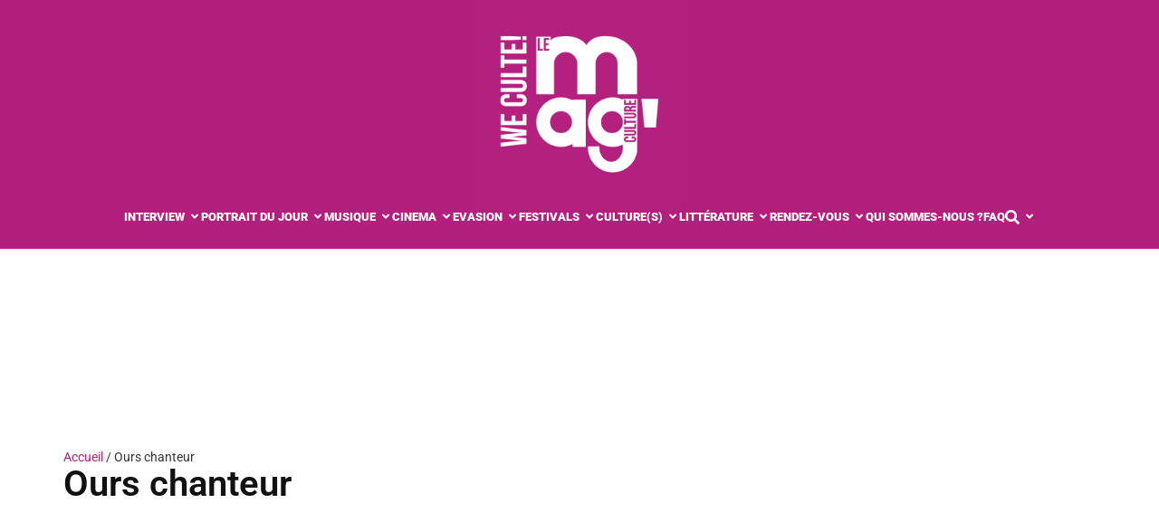

--- FILE ---
content_type: text/html; charset=UTF-8
request_url: https://www.weculte.com/tag/ours-chanteur/
body_size: 48632
content:
<!doctype html>
<html lang="fr-FR">
<head><meta charset="UTF-8"><script>if(navigator.userAgent.match(/MSIE|Internet Explorer/i)||navigator.userAgent.match(/Trident\/7\..*?rv:11/i)){var href=document.location.href;if(!href.match(/[?&]nowprocket/)){if(href.indexOf("?")==-1){if(href.indexOf("#")==-1){document.location.href=href+"?nowprocket=1"}else{document.location.href=href.replace("#","?nowprocket=1#")}}else{if(href.indexOf("#")==-1){document.location.href=href+"&nowprocket=1"}else{document.location.href=href.replace("#","&nowprocket=1#")}}}}</script><script>(()=>{class RocketLazyLoadScripts{constructor(){this.v="2.0.4",this.userEvents=["keydown","keyup","mousedown","mouseup","mousemove","mouseover","mouseout","touchmove","touchstart","touchend","touchcancel","wheel","click","dblclick","input"],this.attributeEvents=["onblur","onclick","oncontextmenu","ondblclick","onfocus","onmousedown","onmouseenter","onmouseleave","onmousemove","onmouseout","onmouseover","onmouseup","onmousewheel","onscroll","onsubmit"]}async t(){this.i(),this.o(),/iP(ad|hone)/.test(navigator.userAgent)&&this.h(),this.u(),this.l(this),this.m(),this.k(this),this.p(this),this._(),await Promise.all([this.R(),this.L()]),this.lastBreath=Date.now(),this.S(this),this.P(),this.D(),this.O(),this.M(),await this.C(this.delayedScripts.normal),await this.C(this.delayedScripts.defer),await this.C(this.delayedScripts.async),await this.T(),await this.F(),await this.j(),await this.A(),window.dispatchEvent(new Event("rocket-allScriptsLoaded")),this.everythingLoaded=!0,this.lastTouchEnd&&await new Promise(t=>setTimeout(t,500-Date.now()+this.lastTouchEnd)),this.I(),this.H(),this.U(),this.W()}i(){this.CSPIssue=sessionStorage.getItem("rocketCSPIssue"),document.addEventListener("securitypolicyviolation",t=>{this.CSPIssue||"script-src-elem"!==t.violatedDirective||"data"!==t.blockedURI||(this.CSPIssue=!0,sessionStorage.setItem("rocketCSPIssue",!0))},{isRocket:!0})}o(){window.addEventListener("pageshow",t=>{this.persisted=t.persisted,this.realWindowLoadedFired=!0},{isRocket:!0}),window.addEventListener("pagehide",()=>{this.onFirstUserAction=null},{isRocket:!0})}h(){let t;function e(e){t=e}window.addEventListener("touchstart",e,{isRocket:!0}),window.addEventListener("touchend",function i(o){o.changedTouches[0]&&t.changedTouches[0]&&Math.abs(o.changedTouches[0].pageX-t.changedTouches[0].pageX)<10&&Math.abs(o.changedTouches[0].pageY-t.changedTouches[0].pageY)<10&&o.timeStamp-t.timeStamp<200&&(window.removeEventListener("touchstart",e,{isRocket:!0}),window.removeEventListener("touchend",i,{isRocket:!0}),"INPUT"===o.target.tagName&&"text"===o.target.type||(o.target.dispatchEvent(new TouchEvent("touchend",{target:o.target,bubbles:!0})),o.target.dispatchEvent(new MouseEvent("mouseover",{target:o.target,bubbles:!0})),o.target.dispatchEvent(new PointerEvent("click",{target:o.target,bubbles:!0,cancelable:!0,detail:1,clientX:o.changedTouches[0].clientX,clientY:o.changedTouches[0].clientY})),event.preventDefault()))},{isRocket:!0})}q(t){this.userActionTriggered||("mousemove"!==t.type||this.firstMousemoveIgnored?"keyup"===t.type||"mouseover"===t.type||"mouseout"===t.type||(this.userActionTriggered=!0,this.onFirstUserAction&&this.onFirstUserAction()):this.firstMousemoveIgnored=!0),"click"===t.type&&t.preventDefault(),t.stopPropagation(),t.stopImmediatePropagation(),"touchstart"===this.lastEvent&&"touchend"===t.type&&(this.lastTouchEnd=Date.now()),"click"===t.type&&(this.lastTouchEnd=0),this.lastEvent=t.type,t.composedPath&&t.composedPath()[0].getRootNode()instanceof ShadowRoot&&(t.rocketTarget=t.composedPath()[0]),this.savedUserEvents.push(t)}u(){this.savedUserEvents=[],this.userEventHandler=this.q.bind(this),this.userEvents.forEach(t=>window.addEventListener(t,this.userEventHandler,{passive:!1,isRocket:!0})),document.addEventListener("visibilitychange",this.userEventHandler,{isRocket:!0})}U(){this.userEvents.forEach(t=>window.removeEventListener(t,this.userEventHandler,{passive:!1,isRocket:!0})),document.removeEventListener("visibilitychange",this.userEventHandler,{isRocket:!0}),this.savedUserEvents.forEach(t=>{(t.rocketTarget||t.target).dispatchEvent(new window[t.constructor.name](t.type,t))})}m(){const t="return false",e=Array.from(this.attributeEvents,t=>"data-rocket-"+t),i="["+this.attributeEvents.join("],[")+"]",o="[data-rocket-"+this.attributeEvents.join("],[data-rocket-")+"]",s=(e,i,o)=>{o&&o!==t&&(e.setAttribute("data-rocket-"+i,o),e["rocket"+i]=new Function("event",o),e.setAttribute(i,t))};new MutationObserver(t=>{for(const n of t)"attributes"===n.type&&(n.attributeName.startsWith("data-rocket-")||this.everythingLoaded?n.attributeName.startsWith("data-rocket-")&&this.everythingLoaded&&this.N(n.target,n.attributeName.substring(12)):s(n.target,n.attributeName,n.target.getAttribute(n.attributeName))),"childList"===n.type&&n.addedNodes.forEach(t=>{if(t.nodeType===Node.ELEMENT_NODE)if(this.everythingLoaded)for(const i of[t,...t.querySelectorAll(o)])for(const t of i.getAttributeNames())e.includes(t)&&this.N(i,t.substring(12));else for(const e of[t,...t.querySelectorAll(i)])for(const t of e.getAttributeNames())this.attributeEvents.includes(t)&&s(e,t,e.getAttribute(t))})}).observe(document,{subtree:!0,childList:!0,attributeFilter:[...this.attributeEvents,...e]})}I(){this.attributeEvents.forEach(t=>{document.querySelectorAll("[data-rocket-"+t+"]").forEach(e=>{this.N(e,t)})})}N(t,e){const i=t.getAttribute("data-rocket-"+e);i&&(t.setAttribute(e,i),t.removeAttribute("data-rocket-"+e))}k(t){Object.defineProperty(HTMLElement.prototype,"onclick",{get(){return this.rocketonclick||null},set(e){this.rocketonclick=e,this.setAttribute(t.everythingLoaded?"onclick":"data-rocket-onclick","this.rocketonclick(event)")}})}S(t){function e(e,i){let o=e[i];e[i]=null,Object.defineProperty(e,i,{get:()=>o,set(s){t.everythingLoaded?o=s:e["rocket"+i]=o=s}})}e(document,"onreadystatechange"),e(window,"onload"),e(window,"onpageshow");try{Object.defineProperty(document,"readyState",{get:()=>t.rocketReadyState,set(e){t.rocketReadyState=e},configurable:!0}),document.readyState="loading"}catch(t){console.log("WPRocket DJE readyState conflict, bypassing")}}l(t){this.originalAddEventListener=EventTarget.prototype.addEventListener,this.originalRemoveEventListener=EventTarget.prototype.removeEventListener,this.savedEventListeners=[],EventTarget.prototype.addEventListener=function(e,i,o){o&&o.isRocket||!t.B(e,this)&&!t.userEvents.includes(e)||t.B(e,this)&&!t.userActionTriggered||e.startsWith("rocket-")||t.everythingLoaded?t.originalAddEventListener.call(this,e,i,o):(t.savedEventListeners.push({target:this,remove:!1,type:e,func:i,options:o}),"mouseenter"!==e&&"mouseleave"!==e||t.originalAddEventListener.call(this,e,t.savedUserEvents.push,o))},EventTarget.prototype.removeEventListener=function(e,i,o){o&&o.isRocket||!t.B(e,this)&&!t.userEvents.includes(e)||t.B(e,this)&&!t.userActionTriggered||e.startsWith("rocket-")||t.everythingLoaded?t.originalRemoveEventListener.call(this,e,i,o):t.savedEventListeners.push({target:this,remove:!0,type:e,func:i,options:o})}}J(t,e){this.savedEventListeners=this.savedEventListeners.filter(i=>{let o=i.type,s=i.target||window;return e!==o||t!==s||(this.B(o,s)&&(i.type="rocket-"+o),this.$(i),!1)})}H(){EventTarget.prototype.addEventListener=this.originalAddEventListener,EventTarget.prototype.removeEventListener=this.originalRemoveEventListener,this.savedEventListeners.forEach(t=>this.$(t))}$(t){t.remove?this.originalRemoveEventListener.call(t.target,t.type,t.func,t.options):this.originalAddEventListener.call(t.target,t.type,t.func,t.options)}p(t){let e;function i(e){return t.everythingLoaded?e:e.split(" ").map(t=>"load"===t||t.startsWith("load.")?"rocket-jquery-load":t).join(" ")}function o(o){function s(e){const s=o.fn[e];o.fn[e]=o.fn.init.prototype[e]=function(){return this[0]===window&&t.userActionTriggered&&("string"==typeof arguments[0]||arguments[0]instanceof String?arguments[0]=i(arguments[0]):"object"==typeof arguments[0]&&Object.keys(arguments[0]).forEach(t=>{const e=arguments[0][t];delete arguments[0][t],arguments[0][i(t)]=e})),s.apply(this,arguments),this}}if(o&&o.fn&&!t.allJQueries.includes(o)){const e={DOMContentLoaded:[],"rocket-DOMContentLoaded":[]};for(const t in e)document.addEventListener(t,()=>{e[t].forEach(t=>t())},{isRocket:!0});o.fn.ready=o.fn.init.prototype.ready=function(i){function s(){parseInt(o.fn.jquery)>2?setTimeout(()=>i.bind(document)(o)):i.bind(document)(o)}return"function"==typeof i&&(t.realDomReadyFired?!t.userActionTriggered||t.fauxDomReadyFired?s():e["rocket-DOMContentLoaded"].push(s):e.DOMContentLoaded.push(s)),o([])},s("on"),s("one"),s("off"),t.allJQueries.push(o)}e=o}t.allJQueries=[],o(window.jQuery),Object.defineProperty(window,"jQuery",{get:()=>e,set(t){o(t)}})}P(){const t=new Map;document.write=document.writeln=function(e){const i=document.currentScript,o=document.createRange(),s=i.parentElement;let n=t.get(i);void 0===n&&(n=i.nextSibling,t.set(i,n));const c=document.createDocumentFragment();o.setStart(c,0),c.appendChild(o.createContextualFragment(e)),s.insertBefore(c,n)}}async R(){return new Promise(t=>{this.userActionTriggered?t():this.onFirstUserAction=t})}async L(){return new Promise(t=>{document.addEventListener("DOMContentLoaded",()=>{this.realDomReadyFired=!0,t()},{isRocket:!0})})}async j(){return this.realWindowLoadedFired?Promise.resolve():new Promise(t=>{window.addEventListener("load",t,{isRocket:!0})})}M(){this.pendingScripts=[];this.scriptsMutationObserver=new MutationObserver(t=>{for(const e of t)e.addedNodes.forEach(t=>{"SCRIPT"!==t.tagName||t.noModule||t.isWPRocket||this.pendingScripts.push({script:t,promise:new Promise(e=>{const i=()=>{const i=this.pendingScripts.findIndex(e=>e.script===t);i>=0&&this.pendingScripts.splice(i,1),e()};t.addEventListener("load",i,{isRocket:!0}),t.addEventListener("error",i,{isRocket:!0}),setTimeout(i,1e3)})})})}),this.scriptsMutationObserver.observe(document,{childList:!0,subtree:!0})}async F(){await this.X(),this.pendingScripts.length?(await this.pendingScripts[0].promise,await this.F()):this.scriptsMutationObserver.disconnect()}D(){this.delayedScripts={normal:[],async:[],defer:[]},document.querySelectorAll("script[type$=rocketlazyloadscript]").forEach(t=>{t.hasAttribute("data-rocket-src")?t.hasAttribute("async")&&!1!==t.async?this.delayedScripts.async.push(t):t.hasAttribute("defer")&&!1!==t.defer||"module"===t.getAttribute("data-rocket-type")?this.delayedScripts.defer.push(t):this.delayedScripts.normal.push(t):this.delayedScripts.normal.push(t)})}async _(){await this.L();let t=[];document.querySelectorAll("script[type$=rocketlazyloadscript][data-rocket-src]").forEach(e=>{let i=e.getAttribute("data-rocket-src");if(i&&!i.startsWith("data:")){i.startsWith("//")&&(i=location.protocol+i);try{const o=new URL(i).origin;o!==location.origin&&t.push({src:o,crossOrigin:e.crossOrigin||"module"===e.getAttribute("data-rocket-type")})}catch(t){}}}),t=[...new Map(t.map(t=>[JSON.stringify(t),t])).values()],this.Y(t,"preconnect")}async G(t){if(await this.K(),!0!==t.noModule||!("noModule"in HTMLScriptElement.prototype))return new Promise(e=>{let i;function o(){(i||t).setAttribute("data-rocket-status","executed"),e()}try{if(navigator.userAgent.includes("Firefox/")||""===navigator.vendor||this.CSPIssue)i=document.createElement("script"),[...t.attributes].forEach(t=>{let e=t.nodeName;"type"!==e&&("data-rocket-type"===e&&(e="type"),"data-rocket-src"===e&&(e="src"),i.setAttribute(e,t.nodeValue))}),t.text&&(i.text=t.text),t.nonce&&(i.nonce=t.nonce),i.hasAttribute("src")?(i.addEventListener("load",o,{isRocket:!0}),i.addEventListener("error",()=>{i.setAttribute("data-rocket-status","failed-network"),e()},{isRocket:!0}),setTimeout(()=>{i.isConnected||e()},1)):(i.text=t.text,o()),i.isWPRocket=!0,t.parentNode.replaceChild(i,t);else{const i=t.getAttribute("data-rocket-type"),s=t.getAttribute("data-rocket-src");i?(t.type=i,t.removeAttribute("data-rocket-type")):t.removeAttribute("type"),t.addEventListener("load",o,{isRocket:!0}),t.addEventListener("error",i=>{this.CSPIssue&&i.target.src.startsWith("data:")?(console.log("WPRocket: CSP fallback activated"),t.removeAttribute("src"),this.G(t).then(e)):(t.setAttribute("data-rocket-status","failed-network"),e())},{isRocket:!0}),s?(t.fetchPriority="high",t.removeAttribute("data-rocket-src"),t.src=s):t.src="data:text/javascript;base64,"+window.btoa(unescape(encodeURIComponent(t.text)))}}catch(i){t.setAttribute("data-rocket-status","failed-transform"),e()}});t.setAttribute("data-rocket-status","skipped")}async C(t){const e=t.shift();return e?(e.isConnected&&await this.G(e),this.C(t)):Promise.resolve()}O(){this.Y([...this.delayedScripts.normal,...this.delayedScripts.defer,...this.delayedScripts.async],"preload")}Y(t,e){this.trash=this.trash||[];let i=!0;var o=document.createDocumentFragment();t.forEach(t=>{const s=t.getAttribute&&t.getAttribute("data-rocket-src")||t.src;if(s&&!s.startsWith("data:")){const n=document.createElement("link");n.href=s,n.rel=e,"preconnect"!==e&&(n.as="script",n.fetchPriority=i?"high":"low"),t.getAttribute&&"module"===t.getAttribute("data-rocket-type")&&(n.crossOrigin=!0),t.crossOrigin&&(n.crossOrigin=t.crossOrigin),t.integrity&&(n.integrity=t.integrity),t.nonce&&(n.nonce=t.nonce),o.appendChild(n),this.trash.push(n),i=!1}}),document.head.appendChild(o)}W(){this.trash.forEach(t=>t.remove())}async T(){try{document.readyState="interactive"}catch(t){}this.fauxDomReadyFired=!0;try{await this.K(),this.J(document,"readystatechange"),document.dispatchEvent(new Event("rocket-readystatechange")),await this.K(),document.rocketonreadystatechange&&document.rocketonreadystatechange(),await this.K(),this.J(document,"DOMContentLoaded"),document.dispatchEvent(new Event("rocket-DOMContentLoaded")),await this.K(),this.J(window,"DOMContentLoaded"),window.dispatchEvent(new Event("rocket-DOMContentLoaded"))}catch(t){console.error(t)}}async A(){try{document.readyState="complete"}catch(t){}try{await this.K(),this.J(document,"readystatechange"),document.dispatchEvent(new Event("rocket-readystatechange")),await this.K(),document.rocketonreadystatechange&&document.rocketonreadystatechange(),await this.K(),this.J(window,"load"),window.dispatchEvent(new Event("rocket-load")),await this.K(),window.rocketonload&&window.rocketonload(),await this.K(),this.allJQueries.forEach(t=>t(window).trigger("rocket-jquery-load")),await this.K(),this.J(window,"pageshow");const t=new Event("rocket-pageshow");t.persisted=this.persisted,window.dispatchEvent(t),await this.K(),window.rocketonpageshow&&window.rocketonpageshow({persisted:this.persisted})}catch(t){console.error(t)}}async K(){Date.now()-this.lastBreath>45&&(await this.X(),this.lastBreath=Date.now())}async X(){return document.hidden?new Promise(t=>setTimeout(t)):new Promise(t=>requestAnimationFrame(t))}B(t,e){return e===document&&"readystatechange"===t||(e===document&&"DOMContentLoaded"===t||(e===window&&"DOMContentLoaded"===t||(e===window&&"load"===t||e===window&&"pageshow"===t)))}static run(){(new RocketLazyLoadScripts).t()}}RocketLazyLoadScripts.run()})();</script>
<!-- Google tag (gtag.js) -->
<script type="rocketlazyloadscript" async data-rocket-src="https://www.googletagmanager.com/gtag/js?id=G-SH3XGEQKL5"></script>
<script type="rocketlazyloadscript">
  window.dataLayer = window.dataLayer || [];
  function gtag(){dataLayer.push(arguments);}
  gtag('js', new Date());

  gtag('config', 'G-SH3XGEQKL5');
</script>	
		<meta name="viewport" content="width=device-width, initial-scale=1">
	<link rel="profile" href="https://gmpg.org/xfn/11">
	<meta name='robots' content='noindex, follow' />

	<!-- This site is optimized with the Yoast SEO plugin v26.6 - https://yoast.com/wordpress/plugins/seo/ -->
	<title>Ours chanteur Archives - We Culte ! - Le Mag&#039;Culture</title>
<style id="wpr-usedcss">img:is([sizes=auto i],[sizes^="auto," i]){contain-intrinsic-size:3000px 1500px}img.emoji{display:inline!important;border:none!important;box-shadow:none!important;height:1em!important;width:1em!important;margin:0 .07em!important;vertical-align:-.1em!important;background:0 0!important;padding:0!important}:where(.wp-block-button__link){border-radius:9999px;box-shadow:none;padding:calc(.667em + 2px) calc(1.333em + 2px);text-decoration:none}:root :where(.wp-block-button .wp-block-button__link.is-style-outline),:root :where(.wp-block-button.is-style-outline>.wp-block-button__link){border:2px solid;padding:.667em 1.333em}:root :where(.wp-block-button .wp-block-button__link.is-style-outline:not(.has-text-color)),:root :where(.wp-block-button.is-style-outline>.wp-block-button__link:not(.has-text-color)){color:currentColor}:root :where(.wp-block-button .wp-block-button__link.is-style-outline:not(.has-background)),:root :where(.wp-block-button.is-style-outline>.wp-block-button__link:not(.has-background)){background-color:initial;background-image:none}:where(.wp-block-calendar table:not(.has-background) th){background:#ddd}:where(.wp-block-columns){margin-bottom:1.75em}:where(.wp-block-columns.has-background){padding:1.25em 2.375em}:where(.wp-block-post-comments input[type=submit]){border:none}:where(.wp-block-cover-image:not(.has-text-color)),:where(.wp-block-cover:not(.has-text-color)){color:#fff}:where(.wp-block-cover-image.is-light:not(.has-text-color)),:where(.wp-block-cover.is-light:not(.has-text-color)){color:#000}:root :where(.wp-block-cover h1:not(.has-text-color)),:root :where(.wp-block-cover h2:not(.has-text-color)),:root :where(.wp-block-cover h3:not(.has-text-color)),:root :where(.wp-block-cover h4:not(.has-text-color)),:root :where(.wp-block-cover h5:not(.has-text-color)),:root :where(.wp-block-cover h6:not(.has-text-color)),:root :where(.wp-block-cover p:not(.has-text-color)){color:inherit}:where(.wp-block-file){margin-bottom:1.5em}:where(.wp-block-file__button){border-radius:2em;display:inline-block;padding:.5em 1em}:where(.wp-block-file__button):is(a):active,:where(.wp-block-file__button):is(a):focus,:where(.wp-block-file__button):is(a):hover,:where(.wp-block-file__button):is(a):visited{box-shadow:none;color:#fff;opacity:.85;text-decoration:none}:where(.wp-block-group.wp-block-group-is-layout-constrained){position:relative}:root :where(.wp-block-image.is-style-rounded img,.wp-block-image .is-style-rounded img){border-radius:9999px}:where(.wp-block-latest-comments:not([style*=line-height] .wp-block-latest-comments__comment)){line-height:1.1}:where(.wp-block-latest-comments:not([style*=line-height] .wp-block-latest-comments__comment-excerpt p)){line-height:1.8}:root :where(.wp-block-latest-posts.is-grid){padding:0}:root :where(.wp-block-latest-posts.wp-block-latest-posts__list){padding-left:0}ul{box-sizing:border-box}:root :where(.wp-block-list.has-background){padding:1.25em 2.375em}:where(.wp-block-navigation.has-background .wp-block-navigation-item a:not(.wp-element-button)),:where(.wp-block-navigation.has-background .wp-block-navigation-submenu a:not(.wp-element-button)){padding:.5em 1em}:where(.wp-block-navigation .wp-block-navigation__submenu-container .wp-block-navigation-item a:not(.wp-element-button)),:where(.wp-block-navigation .wp-block-navigation__submenu-container .wp-block-navigation-submenu a:not(.wp-element-button)),:where(.wp-block-navigation .wp-block-navigation__submenu-container .wp-block-navigation-submenu button.wp-block-navigation-item__content),:where(.wp-block-navigation .wp-block-navigation__submenu-container .wp-block-pages-list__item button.wp-block-navigation-item__content){padding:.5em 1em}:root :where(p.has-background){padding:1.25em 2.375em}:where(p.has-text-color:not(.has-link-color)) a{color:inherit}:where(.wp-block-post-comments-form) input:not([type=submit]),:where(.wp-block-post-comments-form) textarea{border:1px solid #949494;font-family:inherit;font-size:1em}:where(.wp-block-post-comments-form) input:where(:not([type=submit]):not([type=checkbox])),:where(.wp-block-post-comments-form) textarea{padding:calc(.667em + 2px)}:where(.wp-block-post-excerpt){box-sizing:border-box;margin-bottom:var(--wp--style--block-gap);margin-top:var(--wp--style--block-gap)}:where(.wp-block-preformatted.has-background){padding:1.25em 2.375em}:where(.wp-block-search__button){border:1px solid #ccc;padding:6px 10px}:where(.wp-block-search__input){font-family:inherit;font-size:inherit;font-style:inherit;font-weight:inherit;letter-spacing:inherit;line-height:inherit;text-transform:inherit}:where(.wp-block-search__button-inside .wp-block-search__inside-wrapper){border:1px solid #949494;box-sizing:border-box;padding:4px}:where(.wp-block-search__button-inside .wp-block-search__inside-wrapper) .wp-block-search__input{border:none;border-radius:0;padding:0 4px}:where(.wp-block-search__button-inside .wp-block-search__inside-wrapper) .wp-block-search__input:focus{outline:0}:where(.wp-block-search__button-inside .wp-block-search__inside-wrapper) :where(.wp-block-search__button){padding:4px 8px}:root :where(.wp-block-separator.is-style-dots){height:auto;line-height:1;text-align:center}:root :where(.wp-block-separator.is-style-dots):before{color:currentColor;content:"···";font-family:serif;font-size:1.5em;letter-spacing:2em;padding-left:2em}:root :where(.wp-block-site-logo.is-style-rounded){border-radius:9999px}:where(.wp-block-social-links:not(.is-style-logos-only)) .wp-social-link{background-color:#f0f0f0;color:#444}:where(.wp-block-social-links:not(.is-style-logos-only)) .wp-social-link-amazon{background-color:#f90;color:#fff}:where(.wp-block-social-links:not(.is-style-logos-only)) .wp-social-link-bandcamp{background-color:#1ea0c3;color:#fff}:where(.wp-block-social-links:not(.is-style-logos-only)) .wp-social-link-behance{background-color:#0757fe;color:#fff}:where(.wp-block-social-links:not(.is-style-logos-only)) .wp-social-link-bluesky{background-color:#0a7aff;color:#fff}:where(.wp-block-social-links:not(.is-style-logos-only)) .wp-social-link-codepen{background-color:#1e1f26;color:#fff}:where(.wp-block-social-links:not(.is-style-logos-only)) .wp-social-link-deviantart{background-color:#02e49b;color:#fff}:where(.wp-block-social-links:not(.is-style-logos-only)) .wp-social-link-discord{background-color:#5865f2;color:#fff}:where(.wp-block-social-links:not(.is-style-logos-only)) .wp-social-link-dribbble{background-color:#e94c89;color:#fff}:where(.wp-block-social-links:not(.is-style-logos-only)) .wp-social-link-dropbox{background-color:#4280ff;color:#fff}:where(.wp-block-social-links:not(.is-style-logos-only)) .wp-social-link-etsy{background-color:#f45800;color:#fff}:where(.wp-block-social-links:not(.is-style-logos-only)) .wp-social-link-facebook{background-color:#0866ff;color:#fff}:where(.wp-block-social-links:not(.is-style-logos-only)) .wp-social-link-fivehundredpx{background-color:#000;color:#fff}:where(.wp-block-social-links:not(.is-style-logos-only)) .wp-social-link-flickr{background-color:#0461dd;color:#fff}:where(.wp-block-social-links:not(.is-style-logos-only)) .wp-social-link-foursquare{background-color:#e65678;color:#fff}:where(.wp-block-social-links:not(.is-style-logos-only)) .wp-social-link-github{background-color:#24292d;color:#fff}:where(.wp-block-social-links:not(.is-style-logos-only)) .wp-social-link-goodreads{background-color:#eceadd;color:#382110}:where(.wp-block-social-links:not(.is-style-logos-only)) .wp-social-link-google{background-color:#ea4434;color:#fff}:where(.wp-block-social-links:not(.is-style-logos-only)) .wp-social-link-gravatar{background-color:#1d4fc4;color:#fff}:where(.wp-block-social-links:not(.is-style-logos-only)) .wp-social-link-instagram{background-color:#f00075;color:#fff}:where(.wp-block-social-links:not(.is-style-logos-only)) .wp-social-link-lastfm{background-color:#e21b24;color:#fff}:where(.wp-block-social-links:not(.is-style-logos-only)) .wp-social-link-linkedin{background-color:#0d66c2;color:#fff}:where(.wp-block-social-links:not(.is-style-logos-only)) .wp-social-link-mastodon{background-color:#3288d4;color:#fff}:where(.wp-block-social-links:not(.is-style-logos-only)) .wp-social-link-medium{background-color:#000;color:#fff}:where(.wp-block-social-links:not(.is-style-logos-only)) .wp-social-link-meetup{background-color:#f6405f;color:#fff}:where(.wp-block-social-links:not(.is-style-logos-only)) .wp-social-link-patreon{background-color:#000;color:#fff}:where(.wp-block-social-links:not(.is-style-logos-only)) .wp-social-link-pinterest{background-color:#e60122;color:#fff}:where(.wp-block-social-links:not(.is-style-logos-only)) .wp-social-link-pocket{background-color:#ef4155;color:#fff}:where(.wp-block-social-links:not(.is-style-logos-only)) .wp-social-link-reddit{background-color:#ff4500;color:#fff}:where(.wp-block-social-links:not(.is-style-logos-only)) .wp-social-link-skype{background-color:#0478d7;color:#fff}:where(.wp-block-social-links:not(.is-style-logos-only)) .wp-social-link-snapchat{background-color:#fefc00;color:#fff;stroke:#000}:where(.wp-block-social-links:not(.is-style-logos-only)) .wp-social-link-soundcloud{background-color:#ff5600;color:#fff}:where(.wp-block-social-links:not(.is-style-logos-only)) .wp-social-link-spotify{background-color:#1bd760;color:#fff}:where(.wp-block-social-links:not(.is-style-logos-only)) .wp-social-link-telegram{background-color:#2aabee;color:#fff}:where(.wp-block-social-links:not(.is-style-logos-only)) .wp-social-link-threads{background-color:#000;color:#fff}:where(.wp-block-social-links:not(.is-style-logos-only)) .wp-social-link-tiktok{background-color:#000;color:#fff}:where(.wp-block-social-links:not(.is-style-logos-only)) .wp-social-link-tumblr{background-color:#011835;color:#fff}:where(.wp-block-social-links:not(.is-style-logos-only)) .wp-social-link-twitch{background-color:#6440a4;color:#fff}:where(.wp-block-social-links:not(.is-style-logos-only)) .wp-social-link-twitter{background-color:#1da1f2;color:#fff}:where(.wp-block-social-links:not(.is-style-logos-only)) .wp-social-link-vimeo{background-color:#1eb7ea;color:#fff}:where(.wp-block-social-links:not(.is-style-logos-only)) .wp-social-link-vk{background-color:#4680c2;color:#fff}:where(.wp-block-social-links:not(.is-style-logos-only)) .wp-social-link-wordpress{background-color:#3499cd;color:#fff}:where(.wp-block-social-links:not(.is-style-logos-only)) .wp-social-link-whatsapp{background-color:#25d366;color:#fff}:where(.wp-block-social-links:not(.is-style-logos-only)) .wp-social-link-x{background-color:#000;color:#fff}:where(.wp-block-social-links:not(.is-style-logos-only)) .wp-social-link-yelp{background-color:#d32422;color:#fff}:where(.wp-block-social-links:not(.is-style-logos-only)) .wp-social-link-youtube{background-color:red;color:#fff}:where(.wp-block-social-links.is-style-logos-only) .wp-social-link{background:0 0}:where(.wp-block-social-links.is-style-logos-only) .wp-social-link svg{height:1.25em;width:1.25em}:where(.wp-block-social-links.is-style-logos-only) .wp-social-link-amazon{color:#f90}:where(.wp-block-social-links.is-style-logos-only) .wp-social-link-bandcamp{color:#1ea0c3}:where(.wp-block-social-links.is-style-logos-only) .wp-social-link-behance{color:#0757fe}:where(.wp-block-social-links.is-style-logos-only) .wp-social-link-bluesky{color:#0a7aff}:where(.wp-block-social-links.is-style-logos-only) .wp-social-link-codepen{color:#1e1f26}:where(.wp-block-social-links.is-style-logos-only) .wp-social-link-deviantart{color:#02e49b}:where(.wp-block-social-links.is-style-logos-only) .wp-social-link-discord{color:#5865f2}:where(.wp-block-social-links.is-style-logos-only) .wp-social-link-dribbble{color:#e94c89}:where(.wp-block-social-links.is-style-logos-only) .wp-social-link-dropbox{color:#4280ff}:where(.wp-block-social-links.is-style-logos-only) .wp-social-link-etsy{color:#f45800}:where(.wp-block-social-links.is-style-logos-only) .wp-social-link-facebook{color:#0866ff}:where(.wp-block-social-links.is-style-logos-only) .wp-social-link-fivehundredpx{color:#000}:where(.wp-block-social-links.is-style-logos-only) .wp-social-link-flickr{color:#0461dd}:where(.wp-block-social-links.is-style-logos-only) .wp-social-link-foursquare{color:#e65678}:where(.wp-block-social-links.is-style-logos-only) .wp-social-link-github{color:#24292d}:where(.wp-block-social-links.is-style-logos-only) .wp-social-link-goodreads{color:#382110}:where(.wp-block-social-links.is-style-logos-only) .wp-social-link-google{color:#ea4434}:where(.wp-block-social-links.is-style-logos-only) .wp-social-link-gravatar{color:#1d4fc4}:where(.wp-block-social-links.is-style-logos-only) .wp-social-link-instagram{color:#f00075}:where(.wp-block-social-links.is-style-logos-only) .wp-social-link-lastfm{color:#e21b24}:where(.wp-block-social-links.is-style-logos-only) .wp-social-link-linkedin{color:#0d66c2}:where(.wp-block-social-links.is-style-logos-only) .wp-social-link-mastodon{color:#3288d4}:where(.wp-block-social-links.is-style-logos-only) .wp-social-link-medium{color:#000}:where(.wp-block-social-links.is-style-logos-only) .wp-social-link-meetup{color:#f6405f}:where(.wp-block-social-links.is-style-logos-only) .wp-social-link-patreon{color:#000}:where(.wp-block-social-links.is-style-logos-only) .wp-social-link-pinterest{color:#e60122}:where(.wp-block-social-links.is-style-logos-only) .wp-social-link-pocket{color:#ef4155}:where(.wp-block-social-links.is-style-logos-only) .wp-social-link-reddit{color:#ff4500}:where(.wp-block-social-links.is-style-logos-only) .wp-social-link-skype{color:#0478d7}:where(.wp-block-social-links.is-style-logos-only) .wp-social-link-snapchat{color:#fff;stroke:#000}:where(.wp-block-social-links.is-style-logos-only) .wp-social-link-soundcloud{color:#ff5600}:where(.wp-block-social-links.is-style-logos-only) .wp-social-link-spotify{color:#1bd760}:where(.wp-block-social-links.is-style-logos-only) .wp-social-link-telegram{color:#2aabee}:where(.wp-block-social-links.is-style-logos-only) .wp-social-link-threads{color:#000}:where(.wp-block-social-links.is-style-logos-only) .wp-social-link-tiktok{color:#000}:where(.wp-block-social-links.is-style-logos-only) .wp-social-link-tumblr{color:#011835}:where(.wp-block-social-links.is-style-logos-only) .wp-social-link-twitch{color:#6440a4}:where(.wp-block-social-links.is-style-logos-only) .wp-social-link-twitter{color:#1da1f2}:where(.wp-block-social-links.is-style-logos-only) .wp-social-link-vimeo{color:#1eb7ea}:where(.wp-block-social-links.is-style-logos-only) .wp-social-link-vk{color:#4680c2}:where(.wp-block-social-links.is-style-logos-only) .wp-social-link-whatsapp{color:#25d366}:where(.wp-block-social-links.is-style-logos-only) .wp-social-link-wordpress{color:#3499cd}:where(.wp-block-social-links.is-style-logos-only) .wp-social-link-x{color:#000}:where(.wp-block-social-links.is-style-logos-only) .wp-social-link-yelp{color:#d32422}:where(.wp-block-social-links.is-style-logos-only) .wp-social-link-youtube{color:red}:root :where(.wp-block-social-links .wp-social-link a){padding:.25em}:root :where(.wp-block-social-links.is-style-logos-only .wp-social-link a){padding:0}:root :where(.wp-block-social-links.is-style-pill-shape .wp-social-link a){padding-left:.6666666667em;padding-right:.6666666667em}:root :where(.wp-block-tag-cloud.is-style-outline){display:flex;flex-wrap:wrap;gap:1ch}:root :where(.wp-block-tag-cloud.is-style-outline a){border:1px solid;font-size:unset!important;margin-right:0;padding:1ch 2ch;text-decoration:none!important}:root :where(.wp-block-table-of-contents){box-sizing:border-box}:where(.wp-block-term-description){box-sizing:border-box;margin-bottom:var(--wp--style--block-gap);margin-top:var(--wp--style--block-gap)}:where(pre.wp-block-verse){font-family:inherit}:root{--wp--preset--font-size--normal:16px;--wp--preset--font-size--huge:42px}html :where(.has-border-color){border-style:solid}html :where([style*=border-top-color]){border-top-style:solid}html :where([style*=border-right-color]){border-right-style:solid}html :where([style*=border-bottom-color]){border-bottom-style:solid}html :where([style*=border-left-color]){border-left-style:solid}html :where([style*=border-width]){border-style:solid}html :where([style*=border-top-width]){border-top-style:solid}html :where([style*=border-right-width]){border-right-style:solid}html :where([style*=border-bottom-width]){border-bottom-style:solid}html :where([style*=border-left-width]){border-left-style:solid}html :where(img[class*=wp-image-]){height:auto;max-width:100%}:where(figure){margin:0 0 1em}html :where(.is-position-sticky){--wp-admin--admin-bar--position-offset:var(--wp-admin--admin-bar--height,0px)}@media screen and (max-width:600px){html :where(.is-position-sticky){--wp-admin--admin-bar--position-offset:0px}}:root{--wp--preset--aspect-ratio--square:1;--wp--preset--aspect-ratio--4-3:4/3;--wp--preset--aspect-ratio--3-4:3/4;--wp--preset--aspect-ratio--3-2:3/2;--wp--preset--aspect-ratio--2-3:2/3;--wp--preset--aspect-ratio--16-9:16/9;--wp--preset--aspect-ratio--9-16:9/16;--wp--preset--color--black:#000000;--wp--preset--color--cyan-bluish-gray:#abb8c3;--wp--preset--color--white:#ffffff;--wp--preset--color--pale-pink:#f78da7;--wp--preset--color--vivid-red:#cf2e2e;--wp--preset--color--luminous-vivid-orange:#ff6900;--wp--preset--color--luminous-vivid-amber:#fcb900;--wp--preset--color--light-green-cyan:#7bdcb5;--wp--preset--color--vivid-green-cyan:#00d084;--wp--preset--color--pale-cyan-blue:#8ed1fc;--wp--preset--color--vivid-cyan-blue:#0693e3;--wp--preset--color--vivid-purple:#9b51e0;--wp--preset--gradient--vivid-cyan-blue-to-vivid-purple:linear-gradient(135deg,rgba(6, 147, 227, 1) 0%,rgb(155, 81, 224) 100%);--wp--preset--gradient--light-green-cyan-to-vivid-green-cyan:linear-gradient(135deg,rgb(122, 220, 180) 0%,rgb(0, 208, 130) 100%);--wp--preset--gradient--luminous-vivid-amber-to-luminous-vivid-orange:linear-gradient(135deg,rgba(252, 185, 0, 1) 0%,rgba(255, 105, 0, 1) 100%);--wp--preset--gradient--luminous-vivid-orange-to-vivid-red:linear-gradient(135deg,rgba(255, 105, 0, 1) 0%,rgb(207, 46, 46) 100%);--wp--preset--gradient--very-light-gray-to-cyan-bluish-gray:linear-gradient(135deg,rgb(238, 238, 238) 0%,rgb(169, 184, 195) 100%);--wp--preset--gradient--cool-to-warm-spectrum:linear-gradient(135deg,rgb(74, 234, 220) 0%,rgb(151, 120, 209) 20%,rgb(207, 42, 186) 40%,rgb(238, 44, 130) 60%,rgb(251, 105, 98) 80%,rgb(254, 248, 76) 100%);--wp--preset--gradient--blush-light-purple:linear-gradient(135deg,rgb(255, 206, 236) 0%,rgb(152, 150, 240) 100%);--wp--preset--gradient--blush-bordeaux:linear-gradient(135deg,rgb(254, 205, 165) 0%,rgb(254, 45, 45) 50%,rgb(107, 0, 62) 100%);--wp--preset--gradient--luminous-dusk:linear-gradient(135deg,rgb(255, 203, 112) 0%,rgb(199, 81, 192) 50%,rgb(65, 88, 208) 100%);--wp--preset--gradient--pale-ocean:linear-gradient(135deg,rgb(255, 245, 203) 0%,rgb(182, 227, 212) 50%,rgb(51, 167, 181) 100%);--wp--preset--gradient--electric-grass:linear-gradient(135deg,rgb(202, 248, 128) 0%,rgb(113, 206, 126) 100%);--wp--preset--gradient--midnight:linear-gradient(135deg,rgb(2, 3, 129) 0%,rgb(40, 116, 252) 100%);--wp--preset--font-size--small:13px;--wp--preset--font-size--medium:20px;--wp--preset--font-size--large:36px;--wp--preset--font-size--x-large:42px;--wp--preset--spacing--20:0.44rem;--wp--preset--spacing--30:0.67rem;--wp--preset--spacing--40:1rem;--wp--preset--spacing--50:1.5rem;--wp--preset--spacing--60:2.25rem;--wp--preset--spacing--70:3.38rem;--wp--preset--spacing--80:5.06rem;--wp--preset--shadow--natural:6px 6px 9px rgba(0, 0, 0, .2);--wp--preset--shadow--deep:12px 12px 50px rgba(0, 0, 0, .4);--wp--preset--shadow--sharp:6px 6px 0px rgba(0, 0, 0, .2);--wp--preset--shadow--outlined:6px 6px 0px -3px rgba(255, 255, 255, 1),6px 6px rgba(0, 0, 0, 1);--wp--preset--shadow--crisp:6px 6px 0px rgba(0, 0, 0, 1)}:root{--wp--style--global--content-size:800px;--wp--style--global--wide-size:1200px}:where(body){margin:0}:where(.wp-site-blocks)>*{margin-block-start:24px;margin-block-end:0}:where(.wp-site-blocks)>:first-child{margin-block-start:0}:where(.wp-site-blocks)>:last-child{margin-block-end:0}:root{--wp--style--block-gap:24px}:root :where(.is-layout-flow)>:first-child{margin-block-start:0}:root :where(.is-layout-flow)>:last-child{margin-block-end:0}:root :where(.is-layout-flow)>*{margin-block-start:24px;margin-block-end:0}:root :where(.is-layout-constrained)>:first-child{margin-block-start:0}:root :where(.is-layout-constrained)>:last-child{margin-block-end:0}:root :where(.is-layout-constrained)>*{margin-block-start:24px;margin-block-end:0}:root :where(.is-layout-flex){gap:24px}:root :where(.is-layout-grid){gap:24px}body{padding-top:0;padding-right:0;padding-bottom:0;padding-left:0}a:where(:not(.wp-element-button)){text-decoration:underline}:root :where(.wp-element-button,.wp-block-button__link){background-color:#32373c;border-width:0;color:#fff;font-family:inherit;font-size:inherit;line-height:inherit;padding:calc(.667em + 2px) calc(1.333em + 2px);text-decoration:none}:root :where(.wp-block-pullquote){font-size:1.5em;line-height:1.6}.sticky{position:relative;display:block}.hide{display:none!important}.site-header:not(.dynamic-header){margin-inline-start:auto;margin-inline-end:auto;width:100%}@media (max-width:575px){.site-header:not(.dynamic-header){padding-inline-start:10px;padding-inline-end:10px}}@media (min-width:576px){.site-header:not(.dynamic-header){max-width:500px}}@media (min-width:768px){.site-header:not(.dynamic-header){max-width:600px}}@media (min-width:992px){.site-header:not(.dynamic-header){max-width:800px}}@media (min-width:1200px){.site-header:not(.dynamic-header){max-width:1140px}}.site-header+.elementor{min-height:calc(100vh - 320px)}html{line-height:1.15;-webkit-text-size-adjust:100%}*,:after,:before{box-sizing:border-box}body{margin:0;font-family:-apple-system,BlinkMacSystemFont,'Segoe UI',Roboto,'Helvetica Neue',Arial,'Noto Sans',sans-serif,'Apple Color Emoji','Segoe UI Emoji','Segoe UI Symbol','Noto Color Emoji';font-size:1rem;font-weight:400;line-height:1.5;color:#333;background-color:#fff;-webkit-font-smoothing:antialiased;-moz-osx-font-smoothing:grayscale}h1{margin-block-start:.5rem;margin-block-end:1rem;font-family:inherit;font-weight:500;line-height:1.2;color:inherit}h1{font-size:2.5rem}p{margin-block-start:0;margin-block-end:.9rem}a{background-color:transparent;text-decoration:none;color:#c36}a:active,a:hover{color:#336}a:not([href]):not([tabindex]),a:not([href]):not([tabindex]):focus,a:not([href]):not([tabindex]):hover{color:inherit;text-decoration:none}a:not([href]):not([tabindex]):focus{outline:0}code{font-family:monospace,monospace;font-size:1em}sub{font-size:75%;line-height:0;position:relative;vertical-align:baseline}sub{bottom:-.25em}img{border-style:none;height:auto;max-width:100%}[hidden],template{display:none}@media print{*,:after,:before{background:0 0!important;color:#000!important;box-shadow:none!important;text-shadow:none!important}a,a:visited{text-decoration:underline}a[href]:after{content:" (" attr(href) ")"}a[href^="#"]:after,a[href^="javascript:"]:after{content:""}img,tr{-moz-column-break-inside:avoid;break-inside:avoid}p{orphans:3;widows:3}}label{display:inline-block;line-height:1;vertical-align:middle}button,input,optgroup,select,textarea{font-family:inherit;font-size:1rem;line-height:1.5;margin:0}input[type=email],input[type=number],input[type=password],input[type=search],input[type=text],input[type=url],select,textarea{width:100%;border:1px solid #666;border-radius:3px;padding:.5rem 1rem;transition:all .3s}input[type=email]:focus,input[type=number]:focus,input[type=password]:focus,input[type=search]:focus,input[type=text]:focus,input[type=url]:focus,select:focus,textarea:focus{border-color:#333}button,input{overflow:visible}button,select{text-transform:none}[type=button],[type=submit],button{width:auto;-webkit-appearance:button}[type=button],[type=submit],button{display:inline-block;font-weight:400;color:#c36;text-align:center;white-space:nowrap;-webkit-user-select:none;-moz-user-select:none;user-select:none;background-color:transparent;border:1px solid #c36;padding:.5rem 1rem;font-size:1rem;border-radius:3px;transition:all .3s}[type=button]:focus:not(:focus-visible),[type=submit]:focus:not(:focus-visible),button:focus:not(:focus-visible){outline:0}[type=button]:focus,[type=button]:hover,[type=submit]:focus,[type=submit]:hover,button:focus,button:hover{color:#fff;background-color:#c36;text-decoration:none}[type=button]:not(:disabled),[type=submit]:not(:disabled),button:not(:disabled){cursor:pointer}fieldset{padding:.35em .75em .625em}legend{box-sizing:border-box;color:inherit;display:table;max-width:100%;padding:0;white-space:normal}progress{vertical-align:baseline}textarea{overflow:auto;resize:vertical}[type=checkbox],[type=radio]{box-sizing:border-box;padding:0}[type=number]::-webkit-inner-spin-button,[type=number]::-webkit-outer-spin-button{height:auto}[type=search]{-webkit-appearance:textfield;outline-offset:-2px}[type=search]::-webkit-search-decoration{-webkit-appearance:none}::-webkit-file-upload-button{-webkit-appearance:button;font:inherit}select{display:block}table{background-color:transparent;width:100%;margin-block-end:15px;font-size:.9em;border-spacing:0;border-collapse:collapse}table tbody+tbody{border-block-start:2px solid hsla(0,0%,50.2%,.5019607843)}dl,dt,li,ul{margin-block-start:0;margin-block-end:0;border:0;outline:0;font-size:100%;vertical-align:baseline;background:0 0}.site-header{display:flex;flex-wrap:wrap;justify-content:space-between;padding-block-start:1rem;padding-block-end:1rem;position:relative}.site-navigation-toggle-holder{display:flex;align-items:center;padding:8px 15px}.site-navigation-toggle-holder .site-navigation-toggle{display:flex;align-items:center;justify-content:center;padding:.5rem;cursor:pointer;border:0 solid;border-radius:3px;background-color:rgba(0,0,0,.05);color:#494c4f}.site-navigation-dropdown{margin-block-start:10px;transition:max-height .3s,transform .3s;transform-origin:top;position:absolute;bottom:0;left:0;z-index:10000;width:100%}.site-navigation-toggle-holder:not(.elementor-active)+.site-navigation-dropdown{transform:scaleY(0);max-height:0}.site-navigation-toggle-holder.elementor-active+.site-navigation-dropdown{transform:scaleY(1);max-height:100vh}.site-navigation-dropdown ul{padding:0}.site-navigation-dropdown ul.menu{position:absolute;width:100%;padding:0;margin:0;background:#fff}.site-navigation-dropdown ul.menu li{display:block;width:100%;position:relative}.site-navigation-dropdown ul.menu li a{display:block;padding:20px;background:#fff;color:#55595c;box-shadow:inset 0 -1px 0 rgba(0,0,0,.1019607843)}.site-navigation-dropdown ul.menu>li li{transition:max-height .3s,transform .3s;transform-origin:top;transform:scaleY(0);max-height:0}.site-navigation-dropdown ul.menu li.elementor-active>ul>li{transform:scaleY(1);max-height:100vh}.elementor-screen-only{height:1px;margin:-1px;overflow:hidden;padding:0;position:absolute;top:-10000em;width:1px;clip:rect(0,0,0,0);border:0}.elementor *,.elementor :after,.elementor :before{box-sizing:border-box}.elementor a{box-shadow:none;text-decoration:none}.elementor img{border:none;border-radius:0;box-shadow:none;height:auto;max-width:100%}.elementor iframe,.elementor object,.elementor video{border:none;line-height:1;margin:0;max-width:100%;width:100%}.elementor .elementor-background-video-container{direction:ltr;inset:0;overflow:hidden;position:absolute;z-index:0}.elementor .elementor-background-video-container{pointer-events:none;transition:opacity 1s}.elementor .elementor-background-video-container.elementor-loading{opacity:0}.elementor .elementor-background-video-embed{max-width:none}.elementor .elementor-background-video-embed,.elementor .elementor-background-video-hosted{left:50%;position:absolute;top:50%;transform:translate(-50%,-50%)}.elementor .elementor-background-video-hosted{-o-object-fit:cover;object-fit:cover}.elementor .elementor-background-slideshow{inset:0;position:absolute;z-index:0}.elementor .elementor-background-slideshow__slide__image{background-position:50%;background-size:cover;height:100%;width:100%}.elementor-element{--flex-direction:initial;--flex-wrap:initial;--justify-content:initial;--align-items:initial;--align-content:initial;--gap:initial;--flex-basis:initial;--flex-grow:initial;--flex-shrink:initial;--order:initial;--align-self:initial;align-self:var(--align-self);flex-basis:var(--flex-basis);flex-grow:var(--flex-grow);flex-shrink:var(--flex-shrink);order:var(--order)}.elementor-element:where(.e-con-full,.elementor-widget){align-content:var(--align-content);align-items:var(--align-items);flex-direction:var(--flex-direction);flex-wrap:var(--flex-wrap);gap:var(--row-gap) var(--column-gap);justify-content:var(--justify-content)}.elementor-invisible{visibility:hidden}.elementor-ken-burns{transition-duration:10s;transition-property:transform;transition-timing-function:linear}.elementor-ken-burns--out{transform:scale(1.3)}.elementor-ken-burns--active{transition-duration:20s}.elementor-ken-burns--active.elementor-ken-burns--out{transform:scale(1)}.elementor-ken-burns--active.elementor-ken-burns--in{transform:scale(1.3)}:root{--page-title-display:block}.elementor-page-title{display:var(--page-title-display)}.elementor-widget-wrap{align-content:flex-start;flex-wrap:wrap;position:relative;width:100%}.elementor:not(.elementor-bc-flex-widget) .elementor-widget-wrap{display:flex}.elementor-widget-wrap>.elementor-element{width:100%}.elementor-widget-wrap.e-swiper-container{width:calc(100% - (var(--e-column-margin-left,0px) + var(--e-column-margin-right,0px)))}.elementor-widget{position:relative}.elementor-widget:not(:last-child){margin-bottom:var(--kit-widget-spacing,20px)}.elementor-column{display:flex;min-height:1px;position:relative}.elementor-grid{display:grid;grid-column-gap:var(--grid-column-gap);grid-row-gap:var(--grid-row-gap)}.elementor-grid .elementor-grid-item{min-width:0}.elementor-grid-0 .elementor-grid{display:inline-block;margin-bottom:calc(-1 * var(--grid-row-gap));width:100%;word-spacing:var(--grid-column-gap)}.elementor-grid-0 .elementor-grid .elementor-grid-item{display:inline-block;margin-bottom:var(--grid-row-gap);word-break:break-word}.elementor-grid-5 .elementor-grid{grid-template-columns:repeat(5,1fr)}@media (min-width:1025px){#elementor-device-mode:after{content:"desktop"}}@media (min-width:-1){#elementor-device-mode:after{content:"widescreen"}}@media (max-width:-1){#elementor-device-mode:after{content:"laptop";content:"tablet_extra"}}@media (max-width:1024px){.elementor-grid-tablet-5 .elementor-grid{grid-template-columns:repeat(5,1fr)}#elementor-device-mode:after{content:"tablet"}}@media (max-width:-1){#elementor-device-mode:after{content:"mobile_extra"}}@media (max-width:767px){table table{font-size:.8em}.elementor-widget-wrap .elementor-element.elementor-widget-mobile__width-initial{max-width:100%}.elementor-column{width:100%}.elementor-grid-mobile-1 .elementor-grid{grid-template-columns:repeat(1,1fr)}#elementor-device-mode:after{content:"mobile"}}@media (prefers-reduced-motion:no-preference){html{scroll-behavior:smooth}}.e-con{--border-radius:0;--border-top-width:0px;--border-right-width:0px;--border-bottom-width:0px;--border-left-width:0px;--border-style:initial;--border-color:initial;--container-widget-width:100%;--container-widget-height:initial;--container-widget-flex-grow:0;--container-widget-align-self:initial;--content-width:min(100%,var(--container-max-width,1140px));--width:100%;--min-height:initial;--height:auto;--text-align:initial;--margin-top:0px;--margin-right:0px;--margin-bottom:0px;--margin-left:0px;--padding-top:var(--container-default-padding-top,10px);--padding-right:var(--container-default-padding-right,10px);--padding-bottom:var(--container-default-padding-bottom,10px);--padding-left:var(--container-default-padding-left,10px);--position:relative;--z-index:revert;--overflow:visible;--gap:var(--widgets-spacing,20px);--row-gap:var(--widgets-spacing-row,20px);--column-gap:var(--widgets-spacing-column,20px);--overlay-mix-blend-mode:initial;--overlay-opacity:1;--overlay-transition:0.3s;--e-con-grid-template-columns:repeat(3,1fr);--e-con-grid-template-rows:repeat(2,1fr);border-radius:var(--border-radius);height:var(--height);min-height:var(--min-height);min-width:0;overflow:var(--overflow);position:var(--position);transition:background var(--background-transition,.3s),border var(--border-transition,.3s),box-shadow var(--border-transition,.3s),transform var(--e-con-transform-transition-duration,.4s);width:var(--width);z-index:var(--z-index);--flex-wrap-mobile:wrap;margin-block-end:var(--margin-block-end);margin-block-start:var(--margin-block-start);margin-inline-end:var(--margin-inline-end);margin-inline-start:var(--margin-inline-start);padding-inline-end:var(--padding-inline-end);padding-inline-start:var(--padding-inline-start);--margin-block-start:var(--margin-top);--margin-block-end:var(--margin-bottom);--margin-inline-start:var(--margin-left);--margin-inline-end:var(--margin-right);--padding-inline-start:var(--padding-left);--padding-inline-end:var(--padding-right);--padding-block-start:var(--padding-top);--padding-block-end:var(--padding-bottom);--border-block-start-width:var(--border-top-width);--border-block-end-width:var(--border-bottom-width);--border-inline-start-width:var(--border-left-width);--border-inline-end-width:var(--border-right-width)}body.rtl .e-con{--padding-inline-start:var(--padding-right);--padding-inline-end:var(--padding-left);--margin-inline-start:var(--margin-right);--margin-inline-end:var(--margin-left);--border-inline-start-width:var(--border-right-width);--border-inline-end-width:var(--border-left-width)}.e-con.e-flex{--flex-direction:column;--flex-basis:auto;--flex-grow:0;--flex-shrink:1;flex:var(--flex-grow) var(--flex-shrink) var(--flex-basis)}.e-con-full,.e-con>.e-con-inner{padding-block-end:var(--padding-block-end);padding-block-start:var(--padding-block-start);text-align:var(--text-align)}.e-con-full.e-flex,.e-con.e-flex>.e-con-inner{flex-direction:var(--flex-direction)}.e-con,.e-con>.e-con-inner{display:var(--display)}.e-con-boxed.e-flex{align-content:normal;align-items:normal;flex-direction:column;flex-wrap:nowrap;justify-content:normal}.e-con-boxed{gap:initial;text-align:initial}.e-con.e-flex>.e-con-inner{align-content:var(--align-content);align-items:var(--align-items);align-self:auto;flex-basis:auto;flex-grow:1;flex-shrink:1;flex-wrap:var(--flex-wrap);justify-content:var(--justify-content)}.e-con>.e-con-inner{gap:var(--row-gap) var(--column-gap);height:100%;margin:0 auto;max-width:var(--content-width);padding-inline-end:0;padding-inline-start:0;width:100%}:is(.elementor-section-wrap,[data-elementor-id])>.e-con{--margin-left:auto;--margin-right:auto;max-width:min(100%,var(--width))}.e-con .elementor-widget.elementor-widget{margin-block-end:0}.e-con:before,.e-con>.elementor-background-slideshow:before,.e-con>.elementor-motion-effects-container>.elementor-motion-effects-layer:before,:is(.e-con,.e-con>.e-con-inner)>.elementor-background-video-container:before{border-block-end-width:var(--border-block-end-width);border-block-start-width:var(--border-block-start-width);border-color:var(--border-color);border-inline-end-width:var(--border-inline-end-width);border-inline-start-width:var(--border-inline-start-width);border-radius:var(--border-radius);border-style:var(--border-style);content:var(--background-overlay);display:block;height:max(100% + var(--border-top-width) + var(--border-bottom-width),100%);left:calc(0px - var(--border-left-width));mix-blend-mode:var(--overlay-mix-blend-mode);opacity:var(--overlay-opacity);position:absolute;top:calc(0px - var(--border-top-width));transition:var(--overlay-transition,.3s);width:max(100% + var(--border-left-width) + var(--border-right-width),100%)}.e-con:before{transition:background var(--overlay-transition,.3s),border-radius var(--border-transition,.3s),opacity var(--overlay-transition,.3s)}.e-con>.elementor-background-slideshow,:is(.e-con,.e-con>.e-con-inner)>.elementor-background-video-container{border-block-end-width:var(--border-block-end-width);border-block-start-width:var(--border-block-start-width);border-color:var(--border-color);border-inline-end-width:var(--border-inline-end-width);border-inline-start-width:var(--border-inline-start-width);border-radius:var(--border-radius);border-style:var(--border-style);height:max(100% + var(--border-top-width) + var(--border-bottom-width),100%);left:calc(0px - var(--border-left-width));top:calc(0px - var(--border-top-width));width:max(100% + var(--border-left-width) + var(--border-right-width),100%)}:is(.e-con,.e-con>.e-con-inner)>.elementor-background-video-container:before{z-index:1}:is(.e-con,.e-con>.e-con-inner)>.elementor-background-slideshow:before{z-index:2}.e-con .elementor-widget{min-width:0}.e-con .elementor-widget.e-widget-swiper{width:100%}.e-con>.e-con-inner>.elementor-widget>.elementor-widget-container,.e-con>.elementor-widget>.elementor-widget-container{height:100%}.e-con.e-con>.e-con-inner>.elementor-widget,.elementor.elementor .e-con>.elementor-widget{max-width:100%}.e-con .elementor-widget:not(:last-child){--kit-widget-spacing:0px}@media (max-width:767px){.e-con.e-flex{--width:100%;--flex-wrap:var(--flex-wrap-mobile)}}.elementor-element .elementor-widget-container,.elementor-element:not(:has(.elementor-widget-container)){transition:background .3s,border .3s,border-radius .3s,box-shadow .3s,transform var(--e-transform-transition-duration,.4s)}.elementor-heading-title{line-height:1;margin:0;padding:0}.elementor-button{background-color:#69727d;border-radius:3px;color:#fff;display:inline-block;font-size:15px;line-height:1;padding:12px 24px;fill:#fff;text-align:center;transition:all .3s}.elementor-button:focus,.elementor-button:hover,.elementor-button:visited{color:#fff}.elementor-button-content-wrapper{display:flex;flex-direction:row;gap:5px;justify-content:center}.elementor-button-text{display:inline-block}.elementor-button span{text-decoration:inherit}.elementor-icon{color:#69727d;display:inline-block;font-size:50px;line-height:1;text-align:center;transition:all .3s}.elementor-icon:hover{color:#69727d}.elementor-icon i,.elementor-icon svg{display:block;height:1em;position:relative;width:1em}.elementor-icon i:before,.elementor-icon svg:before{left:50%;position:absolute;transform:translateX(-50%)}.elementor-shape-rounded .elementor-icon{border-radius:10%}.animated{animation-duration:1.25s}.animated.reverse{animation-direction:reverse;animation-fill-mode:forwards}@media (prefers-reduced-motion:reduce){.animated{animation:none}}.elementor-kit-5{--e-global-color-primary:#111111;--e-global-color-secondary:#B31F7D;--e-global-color-text:#111111;--e-global-color-accent:#61CE70;--e-global-color-f4feff3:#FFFFFF;--e-global-color-e7c6b29:#E4E4E4;--e-global-typography-primary-font-family:"Roboto";--e-global-typography-primary-font-weight:600;--e-global-typography-secondary-font-family:"Roboto";--e-global-typography-secondary-font-weight:400;--e-global-typography-text-font-family:"Roboto";--e-global-typography-text-font-weight:400;--e-global-typography-accent-font-family:"Roboto";--e-global-typography-accent-font-weight:500}.e-con{--container-max-width:1140px}.elementor-widget:not(:last-child){--kit-widget-spacing:20px}.elementor-element{--widgets-spacing:20px 20px;--widgets-spacing-row:20px;--widgets-spacing-column:20px}.site-header{padding-inline-end:0px;padding-inline-start:0px}@media(max-width:1024px){.e-con{--container-max-width:1024px}}.elementor-widget-image{text-align:center}.elementor-widget-image a{display:inline-block}.elementor-widget-image a img[src$=".svg"]{width:48px}.elementor-widget-image img{display:inline-block;vertical-align:middle}.elementor-widget-posts:after{display:none}.elementor-post__thumbnail__link{transition:none}.elementor-posts-container:not(.elementor-posts-masonry){align-items:stretch}.elementor-posts-container .elementor-post{margin:0;padding:0}.elementor-posts-container .elementor-post__thumbnail{overflow:hidden}.elementor-posts-container .elementor-post__thumbnail img{display:block;max-height:none;max-width:none;transition:filter .3s;width:100%}.elementor-posts-container .elementor-post__thumbnail__link{display:block;position:relative;width:100%}.elementor-posts-container.elementor-has-item-ratio .elementor-post__thumbnail{bottom:0;left:0;right:0;top:0}.elementor-posts-container.elementor-has-item-ratio .elementor-post__thumbnail img{height:auto;left:calc(50% + 1px);position:absolute;top:calc(50% + 1px);transform:scale(1.01) translate(-50%,-50%)}.elementor-posts-container.elementor-has-item-ratio .elementor-post__thumbnail.elementor-fit-height img{height:100%;width:auto}.elementor-posts .elementor-post{flex-direction:column;transition-duration:.25s;transition-property:background,border,box-shadow}.elementor-posts .elementor-post__title{font-size:18px;margin:0}.elementor-posts .elementor-post__text{display:var(--item-display,block);flex-direction:column;flex-grow:1}.elementor-posts .elementor-post__read-more{align-self:flex-start;font-size:12px;font-weight:700}.elementor-posts .elementor-post__thumbnail{position:relative}.elementor-posts--skin-classic .elementor-post{overflow:hidden}.elementor-posts--thumbnail-top .elementor-post__thumbnail__link{margin-bottom:20px}.elementor-posts--thumbnail-top .elementor-post__text{width:100%}.elementor-posts--thumbnail-top.elementor-posts--align-left .elementor-post__thumbnail__link{margin-right:auto}.elementor-posts--thumbnail-top.elementor-posts--align-right .elementor-post__thumbnail__link{margin-left:auto}.elementor-posts--thumbnail-top.elementor-posts--align-center .elementor-post__thumbnail__link{margin-left:auto;margin-right:auto}.elementor-posts--thumbnail-left .elementor-post__thumbnail__link,.elementor-posts--thumbnail-right .elementor-post__thumbnail__link{flex-shrink:0;width:25%}.elementor-posts--thumbnail-left .elementor-post__thumbnail__link{margin-right:20px;order:0}.elementor-posts--thumbnail-right .elementor-post__thumbnail__link{margin-left:20px;order:5}.elementor-posts--thumbnail-none .elementor-posts-container .elementor-post__thumbnail__link{display:none}.elementor-posts .elementor-post{display:flex}.elementor-posts .elementor-post__card .elementor-post__thumbnail{position:relative;transform-style:preserve-3d;-webkit-transform-style:preserve-3d}.elementor-posts .elementor-post__card .elementor-post__thumbnail img{width:calc(100% + 1px)}.elementor-posts--show-avatar .elementor-post__thumbnail__link{margin-bottom:25px}.elementor-posts__hover-gradient .elementor-post__card .elementor-post__thumbnail__link:after{background-image:linear-gradient(0deg,rgba(0,0,0,.35),transparent 75%);background-repeat:no-repeat;bottom:0;content:"";display:block;height:100%;opacity:1;position:absolute;transition:all .3s ease-out;width:100%}.elementor-posts__hover-gradient .elementor-post__card:hover .elementor-post__thumbnail__link:after{opacity:.5}.elementor-posts__hover-zoom-in .elementor-post__card .elementor-post__thumbnail.elementor-fit-height img{height:100%}.elementor-posts__hover-zoom-in .elementor-post__card .elementor-post__thumbnail:not(.elementor-fit-height) img{width:calc(100% + 1px)}.elementor-posts__hover-zoom-in .elementor-post__card:hover .elementor-post__thumbnail.elementor-fit-height img{height:115%}.elementor-posts__hover-zoom-in .elementor-post__card:hover .elementor-post__thumbnail:not(.elementor-fit-height) img{width:115%}.elementor-posts__hover-zoom-out .elementor-post__card .elementor-post__thumbnail.elementor-fit-height img{height:115%}.elementor-posts__hover-zoom-out .elementor-post__card .elementor-post__thumbnail:not(.elementor-fit-height) img{width:115%}.elementor-posts__hover-zoom-out .elementor-post__card:hover .elementor-post__thumbnail.elementor-fit-height img{height:100%}.elementor-posts__hover-zoom-out .elementor-post__card:hover .elementor-post__thumbnail:not(.elementor-fit-height) img{width:calc(100% + 1px)}.elementor-posts__hover-zoom-in .elementor-post__thumbnail img,.elementor-posts__hover-zoom-out .elementor-post__thumbnail img{transition:filter .3s,height 1s cubic-bezier(0,.25,.07,1),width 1s cubic-bezier(0,.25,.07,1)}.elementor-posts--skin-full_content article .elementor-post__thumbnail{padding-bottom:0}body.elementor-editor-active .elementor-posts--skin-archive_full_content .elementor-post__thumbnail__link,body.elementor-editor-active .elementor-posts--skin-full_content .elementor-post__thumbnail__link{display:none}body.elementor-editor-active .elementor-posts--show-thumbnail .elementor-post__thumbnail__link{display:block}.elementor-portfolio.elementor-has-item-ratio{transition:height .5s}.elementor-portfolio.elementor-has-item-ratio .elementor-post__thumbnail{background-color:rgba(0,0,0,.1);position:absolute}.elementor-portfolio.elementor-has-item-ratio .elementor-post__thumbnail__link{padding-bottom:56.25%}.elementor-widget-search{--e-search-white:#fff;--e-search-light-grey:#cdcdcd;--e-search-medium-grey:#515962;--e-search-dark-grey:#2d2d2d;--e-search-black:#000;--e-search-dark-red:#c36;--e-search-dark-purple:#336;--e-search-input-color:var(--e-search-medium-grey);--e-search-input-border-color:var(--e-search-light-grey);--e-search-input-border-radius:0;--e-search-input-gap:4px;--e-search-input-padding:16px;--e-search-input-padding-inline-start:16px;--e-search-input-padding-inline-end:16px;--e-search-input-padding-block-start:16px;--e-search-input-padding-block-end:16px;--e-search-input-transition:0.3s;--e-search-placeholder-color:var(--e-search-medium-grey);--e-search-icon-label-color:var(--e-search-medium-grey);--e-search-icon-label-size:24px;--e-search-icon-label-absolute-width:initial;--e-search-icon-clear-color:var(--e-search-light-grey);--e-search-icon-clear-size:12px;--e-search-icon-clear-absolute-width:initial;--e-search-icon-clear-transition:0.3s;--e-search-submit-color:var(--e-search-white);--e-search-submit-background-color:var(--e-search-dark-grey);--e-search-submit-border-color:none;--e-search-submit-border-type:none;--e-search-submit-border-radius:0;--e-search-submit-border-width:0px;--e-search-submit-padding:24px;--e-search-submit-margin-inline-start:8px;--e-search-submit-button-width:initial;--e-search-submit-button-flex-direction:row;--e-search-submit-hover-transition:0.3s;--e-search-pagination-numbers-padding-left:8px;--e-search-pagination-numbers-padding-right:8px;--e-search-icon-submit-color:var(--e-search-white);--e-search-submit-icon-gap:8px;--e-search-submit-icon-margin-inline-start:0px;--e-search-submit-icon-margin-inline-end:var(--e-search-submit-icon-gap);--e-search-icon-submit-size:24px;--e-search-submit-transition:0.3s;--e-search-results-background-color:var(--e-search-white);--e-search-results-border-color:var(--e-search-light-grey);--e-search-results-border-type:solid;--e-search-results-border-width:1px;--e-search-results-border-radius:0px;--e-search-results-padding:16px;--e-search-results-width:100%;--e-search-results-columns:1;--e-search-results-max-height:initial;--e-search-input-and-results-gap:8px;--e-search-results-transition:0.3s;--e-search-loop-item-equal-height:initial;--e-search-results-grid-auto-rows:initial;--e-search-results-inset-inline-start:initial;--e-search-results-inset-inline-end:initial;--e-search-results-transform:initial;--e-search-results-default-gap:16px;--e-search-results-column-gap:var(--e-search-results-default-gap);--e-search-results-row-gap:var(--e-search-results-default-gap);--e-search-pagination-inset-inline-start:initial;--e-search-pagination-inline-end:initial;--e-search-pagination-transform:initial;--e-search-pagination-border-radius:0px;--e-search-pagination-background-color:var(--e-search-black);--e-search-pagination-text-align:center;--e-search-pagination-justify-content:center;--e-search-pagination-color:var(--e-search-dark-red);--e-search-pagination-hover:var(--e-search-dark-purple);--e-search-pagination-current:var(--e-search-black);--e-search-pagination-page-numbers-gap:10px;--e-search-pagination-block-end-spacing:0px;--e-search-pagination-block-start-spacing:0px;--e-search-pagination-vertical-position:column;--e-search-nothing-found-padding-block-start:0;--e-search-nothing-found-padding-block-end:0;--e-search-nothing-found-results-columns:1;--e-search-nothing-found-message-color:var(--e-search-medium-grey);--e-search-nothing-found-message-alignment:center;--e-search-loader-icon-color:var(--e-search-black);--e-search-loader-icon-size:34px}.elementor-widget-search .e-search-form{display:flex}.elementor-widget-search .e-search-label{display:flex;position:relative;z-index:10}.elementor-widget-search .e-search-label>i,.elementor-widget-search .e-search-label>svg{inset-block-start:50%;inset-inline-start:var(--e-search-input-padding-inline-start);position:absolute;transform:translateY(-50%);transition:width 0s,height 0s}.elementor-widget-search .e-search-label>i:is(i),.elementor-widget-search .e-search-label>svg:is(i){color:var(--e-search-icon-label-color);font-size:var(--e-search-icon-label-size)}.elementor-widget-search .e-search-label>i:is(svg),.elementor-widget-search .e-search-label>svg:is(svg){fill:var(--e-search-icon-label-color);height:var(--e-search-icon-label-size);width:auto}.elementor-widget-search .e-search-input-wrapper{display:flex;flex:1;flex-direction:column;position:relative}.elementor-widget-search .e-search-input-wrapper>i,.elementor-widget-search .e-search-input-wrapper>svg{cursor:pointer;inset-block-start:50%;inset-inline-end:var(--e-search-input-padding-inline-end);position:absolute;transform:translateY(-50%);transition:color var(--e-search-icon-clear-transition),fill var(--e-search-icon-clear-transition),width 0s,height 0s}.elementor-widget-search .e-search-input-wrapper>i:is(i),.elementor-widget-search .e-search-input-wrapper>svg:is(i){color:var(--e-search-icon-clear-color);font-size:var(--e-search-icon-clear-size)}.elementor-widget-search .e-search-input-wrapper>i:is(svg),.elementor-widget-search .e-search-input-wrapper>svg:is(svg){fill:var(--e-search-icon-clear-color);height:var(--e-search-icon-clear-size);width:auto}.elementor-widget-search .e-search-input{--e-search-icons-min-height:max(var(--e-search-icon-clear-size),var(--e-search-icon-label-size));border-color:var(--e-search-input-border-color);border-radius:var(--e-search-input-border-radius);color:var(--e-search-input-color);height:100%;min-height:calc(var(--e-search-input-padding-block-end) + var(--e-search-input-padding-block-start) + var(--e-search-icons-min-height));padding-block-end:var(--e-search-input-padding-block-end);padding-block-start:var(--e-search-input-padding-block-start);padding-inline-end:calc(var(--e-search-input-padding-inline-end) + var(--e-search-icon-clear-absolute-width) + var(--e-search-input-gap));padding-inline-start:calc(var(--e-search-input-padding-inline-start) + var(--e-search-icon-label-absolute-width) + var(--e-search-input-gap));transition:padding-inline 0s}.elementor-widget-search .e-search-input::-moz-placeholder{color:var(--e-search-placeholder-color)}.elementor-widget-search .e-search-input::placeholder{color:var(--e-search-placeholder-color)}.elementor-widget-search .e-search-input:focus{outline:0;transition:var(--e-search-input-transition)}.elementor-widget-search .e-search-input::-ms-clear,.elementor-widget-search .e-search-input::-ms-reveal{display:none;height:0;width:0}.elementor-widget-search .e-search-input::-webkit-search-cancel-button,.elementor-widget-search .e-search-input::-webkit-search-decoration,.elementor-widget-search .e-search-input::-webkit-search-results-button,.elementor-widget-search .e-search-input::-webkit-search-results-decoration{display:none}.elementor-widget-search .e-search-results-container{background-color:var(--e-search-results-background-color);border-radius:var(--e-search-results-border-radius);display:flex;height:-moz-fit-content;height:fit-content;inset-block-start:calc(100% + var(--e-search-input-and-results-gap));inset-inline-end:var(--e-search-results-inset-inline-end);inset-inline-start:var(--e-search-results-inset-inline-start);position:absolute;transform:var(--e-search-results-transform);width:var(--e-search-results-width);z-index:2000}.elementor-widget-search .e-search-results-container>div{border:var(--e-search-results-border-type) var(--e-search-results-border-width) var(--e-search-results-border-color);border-radius:var(--e-search-results-border-radius);max-height:var(--e-search-results-max-height);overflow:auto;padding:var(--e-search-results-padding);width:100%}.elementor-widget-search .e-search-results-container>div:empty{display:none}.elementor-widget-search .e-search-results-container>div .e-loop-item>.e-con{height:var(--e-search-loop-item-equal-height)}.elementor-widget-search .e-search-results{display:none}.elementor-widget-search .e-search .e-search-submit{align-items:center;background-color:var(--e-search-submit-background-color);border-color:var(--e-search-submit-border-color);border-radius:var(--e-search-submit-border-radius);border-style:var(--e-search-submit-border-type);border-width:var(--e-search-submit-border-width);color:var(--e-search-submit-color);display:flex;flex-direction:var(--e-search-submit-button-flex-direction);font-size:var(--e-search-form-submit-icon-size);margin-inline-start:var(--e-search-submit-margin-inline-start);padding:var(--e-search-submit-padding);transition:var(--e-search-submit-hover-transition);width:var(--e-search-submit-button-width)}.elementor-widget-search .e-search .e-search-submit:focus{transition:--e-search-submit-transition}.elementor-widget-search .e-search .e-search-submit:focus:not(:focus-visible){outline:0}.elementor-widget-search .e-search .e-search-submit>i,.elementor-widget-search .e-search .e-search-submit>svg{margin-inline-end:var(--e-search-submit-icon-margin-inline-end);margin-inline-start:var(--e-search-submit-icon-margin-inline-start);transition:inherit}.elementor-widget-search .e-search .e-search-submit>i:is(i),.elementor-widget-search .e-search .e-search-submit>svg:is(i){color:var(--e-search-icon-submit-color);font-size:var(--e-search-icon-submit-size)}.elementor-widget-search .e-search .e-search-submit>i:is(svg),.elementor-widget-search .e-search .e-search-submit>svg:is(svg){fill:var(--e-search-icon-submit-color);height:var(--e-search-icon-submit-size);width:auto}.elementor-widget-search .e-search-input-wrapper,.elementor-widget-search .e-search-label *{transition:var(--e-search-input-transition)}.elementor-widget-search .hidden{opacity:0;visibility:hidden}.elementor-widget-search .hide-loader .e-search-results{display:flex;flex-direction:var(--e-search-pagination-vertical-position)}.elementor-widget-n-menu{--n-menu-direction:column;--n-menu-wrapper-display:flex;--n-menu-heading-justify-content:initial;--n-menu-title-color-normal:#1f2124;--n-menu-title-color-active:#58d0f5;--n-menu-icon-color:var(--n-menu-title-color-normal);--n-menu-icon-color-active:var(--n-menu-title-color-active);--n-menu-icon-color-hover:var(--n-menu-title-color-hover);--n-menu-title-normal-color-dropdown:var(--n-menu-title-color-normal);--n-menu-title-active-color-dropdown:var(--n-menu-title-color-active);--n-menu-title-hover-color-fallback:#1f2124;--n-menu-title-font-size:1rem;--n-menu-title-justify-content:initial;--n-menu-title-flex-grow:initial;--n-menu-title-justify-content-mobile:initial;--n-menu-title-space-between:0px;--n-menu-title-distance-from-content:0px;--n-menu-title-color-hover:#1f2124;--n-menu-title-padding:0.5rem 1rem;--n-menu-title-transition:0.3s;--n-menu-title-line-height:1.5;--n-menu-title-order:initial;--n-menu-title-direction:initial;--n-menu-title-align-items:center;--n-menu-toggle-align:center;--n-menu-toggle-icon-wrapper-animation-duration:500ms;--n-menu-toggle-icon-hover-duration:500ms;--n-menu-toggle-icon-size:20px;--n-menu-toggle-icon-color:#1f2124;--n-menu-toggle-icon-color-hover:var(--n-menu-toggle-icon-color);--n-menu-toggle-icon-color-active:var(--n-menu-toggle-icon-color);--n-menu-toggle-icon-border-radius:initial;--n-menu-toggle-icon-padding:initial;--n-menu-toggle-icon-distance-from-dropdown:0px;--n-menu-icon-align-items:center;--n-menu-icon-order:initial;--n-menu-icon-gap:5px;--n-menu-dropdown-icon-gap:5px;--n-menu-dropdown-indicator-size:initial;--n-menu-dropdown-indicator-rotate:initial;--n-menu-dropdown-indicator-space:initial;--n-menu-dropdown-indicator-color-normal:initial;--n-menu-dropdown-indicator-color-hover:initial;--n-menu-dropdown-indicator-color-active:initial;--n-menu-dropdown-content-max-width:initial;--n-menu-dropdown-content-box-border-color:#fff;--n-menu-dropdown-content-box-border-inline-start-width:medium;--n-menu-dropdown-content-box-border-block-end-width:medium;--n-menu-dropdown-content-box-border-block-start-width:medium;--n-menu-dropdown-content-box-border-inline-end-width:medium;--n-menu-dropdown-content-box-border-style:none;--n-menu-dropdown-headings-height:0px;--n-menu-divider-border-width:var(--n-menu-divider-width,2px);--n-menu-open-animation-duration:500ms;--n-menu-heading-overflow-x:initial;--n-menu-heading-wrap:wrap;--stretch-width:100%;--stretch-left:initial;--stretch-right:initial}.elementor-widget-n-menu .e-n-menu{display:flex;flex-direction:column;position:relative}.elementor-widget-n-menu .e-n-menu-wrapper{display:var(--n-menu-wrapper-display);flex-direction:column}.elementor-widget-n-menu .e-n-menu-heading{display:flex;flex-direction:row;flex-wrap:var(--n-menu-heading-wrap);justify-content:var(--n-menu-heading-justify-content);margin:initial;overflow-x:var(--n-menu-heading-overflow-x);padding:initial;row-gap:var(--n-menu-title-space-between);-ms-overflow-style:none;scrollbar-width:none}.elementor-widget-n-menu .e-n-menu-heading::-webkit-scrollbar{display:none}.elementor-widget-n-menu .e-n-menu-heading.e-scroll{cursor:grabbing;cursor:-webkit-grabbing}.elementor-widget-n-menu .e-n-menu-heading.e-scroll-active{position:relative}.elementor-widget-n-menu .e-n-menu-heading.e-scroll-active:before{content:"";inset-block:0;inset-inline:-1000vw;position:absolute;z-index:2}.elementor-widget-n-menu .e-n-menu-heading>.e-con,.elementor-widget-n-menu .e-n-menu-heading>.e-n-menu-item>.e-con{display:none}.elementor-widget-n-menu .e-n-menu-item{display:flex;list-style:none;margin-block:initial;padding-block:initial}.elementor-widget-n-menu .e-n-menu-item .e-n-menu-title{position:relative}.elementor-widget-n-menu .e-n-menu-item:not(:last-of-type) .e-n-menu-title:after{align-self:center;border-color:var(--n-menu-divider-color,#000);border-inline-start-style:var(--n-menu-divider-style,solid);border-inline-start-width:var(--n-menu-divider-border-width);content:var(--n-menu-divider-content,none);height:var(--n-menu-divider-height,35%);position:absolute;right:calc(var(--n-menu-title-space-between)/ 2 * -1 - var(--n-menu-divider-border-width)/ 2)}.elementor-widget-n-menu .e-n-menu-content{background-color:transparent;display:flex;flex-direction:column;min-width:0;z-index:2147483620}.elementor-widget-n-menu .e-n-menu-content>.e-con{animation-duration:var(--n-menu-open-animation-duration);max-width:calc(100% - var(--margin-inline-start,var(--margin-left)) - var(--margin-inline-end,var(--margin-right)))}:where(.elementor-widget-n-menu .e-n-menu-content>.e-con){background-color:#fff}.elementor-widget-n-menu .e-n-menu-content>.e-con:not(.e-active){display:none}.elementor-widget-n-menu .e-n-menu-title{align-items:center;border:#fff;color:var(--n-menu-title-color-normal);display:flex;flex-direction:row;flex-grow:var(--n-menu-title-flex-grow);font-weight:500;gap:var(--n-menu-dropdown-indicator-space);justify-content:var(--n-menu-title-justify-content);margin:initial;padding:var(--n-menu-title-padding);-webkit-user-select:none;-moz-user-select:none;user-select:none;white-space:nowrap}.elementor-widget-n-menu .e-n-menu-title.e-click,.elementor-widget-n-menu .e-n-menu-title.e-click *{cursor:pointer}.elementor-widget-n-menu .e-n-menu-title-container{align-items:var(--n-menu-title-align-items);align-self:var(--n-menu-icon-align-items);display:flex;flex-direction:var(--n-menu-title-direction);gap:var(--n-menu-icon-gap);justify-content:var(--n-menu-title-justify-content)}.elementor-widget-n-menu .e-n-menu-title-container.e-link{cursor:pointer}.elementor-widget-n-menu .e-n-menu-title-container:not(.e-link),.elementor-widget-n-menu .e-n-menu-title-container:not(.e-link) *{cursor:default}.elementor-widget-n-menu .e-n-menu-title-text{align-items:center;display:flex;font-size:var(--n-menu-title-font-size);line-height:var(--n-menu-title-line-height);transition:all var(--n-menu-title-transition)}.elementor-widget-n-menu .e-n-menu-title .e-n-menu-icon{align-items:center;display:flex;flex-direction:column;order:var(--n-menu-icon-order)}.elementor-widget-n-menu .e-n-menu-title .e-n-menu-icon span{align-items:center;display:flex;justify-content:center;transition:transform 0s}.elementor-widget-n-menu .e-n-menu-title .e-n-menu-icon span i{font-size:var(--n-menu-icon-size,var(--n-menu-title-font-size));transition:all var(--n-menu-title-transition)}.elementor-widget-n-menu .e-n-menu-title .e-n-menu-icon span svg{fill:var(--n-menu-title-color-normal);height:var(--n-menu-icon-size,var(--n-menu-title-font-size));transition:all var(--n-menu-title-transition);width:var(--n-menu-icon-size,var(--n-menu-title-font-size))}.elementor-widget-n-menu .e-n-menu-title .e-n-menu-dropdown-icon{align-self:var(--n-menu-icon-align-items);background-color:initial;border:initial;color:inherit;display:flex;flex-direction:column;height:calc(var(--n-menu-title-font-size) * var(--n-menu-title-line-height));justify-content:center;margin-inline-start:var(--n-menu-dropdown-icon-gap);padding:initial;position:relative;text-align:center;transform:var(--n-menu-dropdown-indicator-rotate);transition:all var(--n-menu-title-transition);-webkit-user-select:none;-moz-user-select:none;user-select:none;width:-moz-fit-content;width:fit-content}.elementor-widget-n-menu .e-n-menu-title .e-n-menu-dropdown-icon span i{font-size:var(--n-menu-dropdown-indicator-size,var(--n-menu-title-font-size));transition:all var(--n-menu-title-transition);width:var(--n-menu-dropdown-indicator-size,var(--n-menu-title-font-size))}.elementor-widget-n-menu .e-n-menu-title .e-n-menu-dropdown-icon span svg{height:var(--n-menu-dropdown-indicator-size,var(--n-menu-title-font-size));transition:all var(--n-menu-title-transition);width:var(--n-menu-dropdown-indicator-size,var(--n-menu-title-font-size))}.elementor-widget-n-menu .e-n-menu-title .e-n-menu-dropdown-icon[aria-expanded=false] .e-n-menu-dropdown-icon-opened{display:none}.elementor-widget-n-menu .e-n-menu-title .e-n-menu-dropdown-icon[aria-expanded=false] .e-n-menu-dropdown-icon-closed{display:flex}.elementor-widget-n-menu .e-n-menu-title .e-n-menu-dropdown-icon[aria-expanded=true] .e-n-menu-dropdown-icon-closed{display:none}.elementor-widget-n-menu .e-n-menu-title .e-n-menu-dropdown-icon[aria-expanded=true] .e-n-menu-dropdown-icon-opened{display:flex}.elementor-widget-n-menu .e-n-menu-title .e-n-menu-dropdown-icon:focus:not(:focus-visible){outline:0}.elementor-widget-n-menu .e-n-menu-title:not(.e-current):not(:hover) .e-n-menu-title-container .e-n-menu-title-text{color:var(--n-menu-title-color-normal)}.elementor-widget-n-menu .e-n-menu-title:not(.e-current):not(:hover) .e-n-menu-icon i{color:var(--n-menu-icon-color)}.elementor-widget-n-menu .e-n-menu-title:not(.e-current):not(:hover) .e-n-menu-icon svg{fill:var(--n-menu-icon-color)}.elementor-widget-n-menu .e-n-menu-title:not(.e-current):not(:hover) .e-n-menu-dropdown-icon i{color:var(--n-menu-dropdown-indicator-color-normal,var(--n-menu-title-color-normal))}.elementor-widget-n-menu .e-n-menu-title:not(.e-current):not(:hover) .e-n-menu-dropdown-icon svg{fill:var(--n-menu-dropdown-indicator-color-normal,var(--n-menu-title-color-normal))}.elementor-widget-n-menu .e-n-menu-title:not(.e-current) .icon-active{height:0;opacity:0;transform:translateY(-100%)}.elementor-widget-n-menu .e-n-menu-title.e-current span>svg{fill:var(--n-menu-title-color-active)}.elementor-widget-n-menu .e-n-menu-title.e-current,.elementor-widget-n-menu .e-n-menu-title.e-current a{color:var(--n-menu-title-color-active)}.elementor-widget-n-menu .e-n-menu-title.e-current .icon-inactive{height:0;opacity:0;transform:translateY(-100%)}.elementor-widget-n-menu .e-n-menu-title.e-current .e-n-menu-icon span>i{color:var(--n-menu-icon-color-active)}.elementor-widget-n-menu .e-n-menu-title.e-current .e-n-menu-icon span>svg{fill:var(--n-menu-icon-color-active)}.elementor-widget-n-menu .e-n-menu-title.e-current .e-n-menu-dropdown-icon i{color:var(--n-menu-dropdown-indicator-color-active,var(--n-menu-title-color-active))}.elementor-widget-n-menu .e-n-menu-title.e-current .e-n-menu-dropdown-icon svg{fill:var(--n-menu-dropdown-indicator-color-active,var(--n-menu-title-color-active))}.elementor-widget-n-menu .e-n-menu-title:hover:not(.e-current) .e-n-menu-title-container:not(.e-link){cursor:default}.elementor-widget-n-menu .e-n-menu-title:hover:not(.e-current) svg{fill:var(--n-menu-title-color-hover,var(--n-menu-title-hover-color-fallback))}.elementor-widget-n-menu .e-n-menu-title:hover:not(.e-current) i{color:var(--n-menu-title-color-hover,var(--n-menu-title-hover-color-fallback))}.elementor-widget-n-menu .e-n-menu-title:hover:not(.e-current),.elementor-widget-n-menu .e-n-menu-title:hover:not(.e-current) a{color:var(--n-menu-title-color-hover)}.elementor-widget-n-menu .e-n-menu-title:hover:not(.e-current) .e-n-menu-icon i{color:var(--n-menu-icon-color-hover)}.elementor-widget-n-menu .e-n-menu-title:hover:not(.e-current) .e-n-menu-icon svg{fill:var(--n-menu-icon-color-hover)}.elementor-widget-n-menu .e-n-menu-title:hover:not(.e-current) .e-n-menu-dropdown-icon i{color:var(--n-menu-dropdown-indicator-color-hover,var(--n-menu-title-color-hover))}.elementor-widget-n-menu .e-n-menu-title:hover:not(.e-current) .e-n-menu-dropdown-icon svg{fill:var(--n-menu-dropdown-indicator-color-hover,var(--n-menu-title-color-hover))}.elementor-widget-n-menu .e-n-menu-toggle{align-self:var(--n-menu-toggle-align);background-color:initial;border:initial;color:inherit;display:none;padding:initial;position:relative;-webkit-user-select:none;-moz-user-select:none;user-select:none;z-index:1000}.elementor-widget-n-menu .e-n-menu-toggle:focus:not(:focus-visible){outline:0}.elementor-widget-n-menu .e-n-menu-toggle i{color:var(--n-menu-toggle-icon-color);font-size:var(--n-menu-toggle-icon-size);transition:all var(--n-menu-toggle-icon-hover-duration)}.elementor-widget-n-menu .e-n-menu-toggle svg{fill:var(--n-menu-toggle-icon-color);height:auto;transition:all var(--n-menu-toggle-icon-hover-duration);width:var(--n-menu-toggle-icon-size)}.elementor-widget-n-menu .e-n-menu-toggle span{align-items:center;border-radius:var(--n-menu-toggle-icon-border-radius);display:flex;justify-content:center;padding:var(--n-menu-toggle-icon-padding);text-align:center}.elementor-widget-n-menu .e-n-menu-toggle span.e-close{height:100%;inset:0;opacity:0;position:absolute;width:100%}.elementor-widget-n-menu .e-n-menu-toggle span.e-close svg{height:100%;-o-object-fit:contain;object-fit:contain}.elementor-widget-n-menu .e-n-menu-toggle [class^=elementor-animation-]{animation-duration:var(--n-menu-toggle-icon-wrapper-animation-duration);transition-duration:var(--n-menu-toggle-icon-wrapper-animation-duration)}.elementor-widget-n-menu .e-n-menu-toggle:hover i{color:var(--n-menu-toggle-icon-color-hover)}.elementor-widget-n-menu .e-n-menu-toggle:hover svg{fill:var(--n-menu-toggle-icon-color-hover)}.elementor-widget-n-menu .e-n-menu-toggle[aria-expanded=true] .e-open{opacity:0}.elementor-widget-n-menu .e-n-menu-toggle[aria-expanded=true] .e-close{opacity:1}.elementor-widget-n-menu .e-n-menu-toggle[aria-expanded=true] i{color:var(--n-menu-toggle-icon-color-active)}.elementor-widget-n-menu .e-n-menu-toggle[aria-expanded=true] svg{fill:var(--n-menu-toggle-icon-color-active)}.elementor-widget-n-menu .e-n-menu:not([data-layout=dropdown]) .e-n-menu-item:not(:last-child){margin-inline-end:var(--n-menu-title-space-between)}.elementor-widget-n-menu .e-n-menu:not([data-layout=dropdown]) .e-n-menu-content{left:var(--stretch-left);position:absolute;right:var(--stretch-right);width:var(--stretch-width)}.elementor-widget-n-menu .e-n-menu:not([data-layout=dropdown]):not(.content-above) .e-active.e-n-menu-content{padding-block-start:var(--n-menu-title-distance-from-content);top:100%}.elementor-widget-n-menu .e-n-menu:not([data-layout=dropdown]).content-above .e-active.e-n-menu-content{bottom:100%;padding-block-end:var(--n-menu-title-distance-from-content)}.elementor-widget-n-menu .e-n-menu[data-layout=dropdown]{gap:0}.elementor-widget-n-menu .e-n-menu[data-layout=dropdown] .e-n-menu-wrapper{animation:.3s backwards hide-scroll;background-color:transparent;border-block-end:var(--n-menu-dropdown-content-box-border-width-block-end);border-block-start:var(--n-menu-dropdown-content-box-border-width-block-start);border-inline-end:var(--n-menu-dropdown-content-box-border-width-inline-end);border-inline-start:var(--n-menu-dropdown-content-box-border-width-inline-start);border-color:var(--n-menu-dropdown-content-box-border-color);border-radius:var(--n-menu-dropdown-content-box-border-radius);border-style:var(--n-menu-dropdown-content-box-border-style);box-shadow:var(--n-menu-dropdown-content-box-shadow-horizontal) var(--n-menu-dropdown-content-box-shadow-vertical) var(--n-menu-dropdown-content-box-shadow-blur) var(--n-menu-dropdown-content-box-shadow-spread) var(--n-menu-dropdown-content-box-shadow-color) var(--n-menu-dropdown-content-box-shadow-position,);flex-direction:column;left:var(--stretch-left);margin-block-start:var(--n-menu-toggle-icon-distance-from-dropdown);max-height:var(--n-menu-dropdown-content-box-height);min-width:0;overflow-x:hidden;overflow-y:auto;position:absolute;right:var(--stretch-right);top:100%;transition:max-height .3s;width:var(--stretch-width);z-index:2147483640}.elementor-widget-n-menu .e-n-menu[data-layout=dropdown] .e-n-menu-item{display:flex;flex-direction:column;width:var(--stretch-width)}.elementor-widget-n-menu .e-n-menu[data-layout=dropdown] .e-n-menu-title{background-color:#fff;flex-wrap:wrap;justify-content:var(--n-menu-title-justify-content-mobile);white-space:normal;width:auto}.elementor-widget-n-menu .e-n-menu[data-layout=dropdown] .e-n-menu-title:not(.e-current) .e-n-menu-title-container .e-n-menu-title-text{color:var(--n-menu-title-normal-color-dropdown)}.elementor-widget-n-menu .e-n-menu[data-layout=dropdown] .e-n-menu-title:not(.e-current) .e-n-menu-dropdown-icon i{color:var(--n-menu-dropdown-indicator-color-normal,var(--n-menu-title-normal-color-dropdown))}.elementor-widget-n-menu .e-n-menu[data-layout=dropdown] .e-n-menu-title:not(.e-current) .e-n-menu-dropdown-icon svg{fill:var(--n-menu-dropdown-indicator-color-normal,var(--n-menu-title-normal-color-dropdown))}.elementor-widget-n-menu .e-n-menu[data-layout=dropdown] .e-n-menu-title.e-current,.elementor-widget-n-menu .e-n-menu[data-layout=dropdown] .e-n-menu-title.e-current a{color:var(--n-menu-title-active-color-dropdown)}.elementor-widget-n-menu .e-n-menu[data-layout=dropdown] .e-n-menu-title.e-current .e-n-menu-dropdown-icon i{color:var(--n-menu-dropdown-indicator-color-active,var(--n-menu-title-active-color-dropdown))}.elementor-widget-n-menu .e-n-menu[data-layout=dropdown] .e-n-menu-title.e-current .e-n-menu-dropdown-icon svg{fill:var(--n-menu-dropdown-indicator-color-active,var(--n-menu-title-active-color-dropdown))}.elementor-widget-n-menu .e-n-menu[data-layout=dropdown] .e-n-menu-content{overflow:hidden;width:var(--stretch-width);--n-menu-dropdown-content-max-width:initial}.elementor-widget-n-menu .e-n-menu[data-layout=dropdown] .e-n-menu-content>.e-con{margin-block-start:var(--n-menu-title-distance-from-content);width:var(--width)}.elementor-widget-n-menu .e-n-menu[data-layout=dropdown] .e-n-menu-content>.e-con .elementor-empty-view{min-width:auto;width:100%}.elementor-widget-n-menu .e-n-menu[data-layout=dropdown] .e-n-menu-content>.e-con-inner{max-width:var(--content-width)}.elementor-widget-n-menu .e-n-menu[data-layout=dropdown] .e-n-menu-toggle[aria-expanded=true]+.e-n-menu-wrapper{--n-menu-wrapper-display:flex}.elementor-widget-n-menu.e-fit_to_content :where(.e-n-menu-content>.e-con){--width:fit-content}.elementor-widget-n-menu.e-fit_to_content :where(.e-n-menu-content>.e-con).e-empty{--empty-top-level-menu-content-container-min-width:400px;--width:var(--empty-top-level-menu-content-container-min-width)}.elementor-widget-n-menu.e-fit_to_content :where(.e-n-menu-content>.e-con) .e-con.e-empty{--nested-containers-min-width-for-dropzone:150px;min-width:var(--nested-containers-min-width-for-dropzone)}.elementor-widget-n-menu.elementor-loading{pointer-events:none}.elementor.elementor .elementor-widget-n-menu.e-n-menu-layout-dropdown{--n-menu-wrapper-display:none}.elementor.elementor .elementor-widget-n-menu.e-n-menu-layout-dropdown .e-n-menu-toggle{display:flex}.e-con-inner>.elementor-widget-n-menu,.e-con>.elementor-widget-n-menu{--flex-grow:var(--container-widget-flex-grow)}[data-core-v316-plus=true] .elementor-widget-n-menu .e-n-menu .e-n-menu-content>.e-con{--padding-top:initial;--padding-right:initial;--padding-bottom:initial;--padding-left:initial}.elementor-item:after,.elementor-item:before{display:block;position:absolute;transition:.3s;transition-timing-function:cubic-bezier(.58,.3,.005,1)}.elementor-item:not(:hover):not(:focus):not(.elementor-item-active):not(.highlighted):after,.elementor-item:not(:hover):not(:focus):not(.elementor-item-active):not(.highlighted):before{opacity:0}.elementor-item.highlighted:after,.elementor-item.highlighted:before,.elementor-item:focus:after,.elementor-item:focus:before,.elementor-item:hover:after,.elementor-item:hover:before{transform:scale(1)}.e--pointer-underline .elementor-item:after,.e--pointer-underline .elementor-item:before{background-color:#3f444b;height:3px;left:0;width:100%;z-index:2}.e--pointer-underline .elementor-item:after{bottom:0;content:""}.elementor-nav-menu--main .elementor-nav-menu a{transition:.4s}.elementor-nav-menu--main .elementor-nav-menu a,.elementor-nav-menu--main .elementor-nav-menu a.highlighted,.elementor-nav-menu--main .elementor-nav-menu a:focus,.elementor-nav-menu--main .elementor-nav-menu a:hover{padding:13px 20px}.elementor-nav-menu--main .elementor-nav-menu a.current{background:#1f2124;color:#fff}.elementor-nav-menu--main .elementor-nav-menu a.disabled{background:#3f444b;color:#88909b}.elementor-nav-menu--main .elementor-nav-menu ul{border-style:solid;border-width:0;padding:0;position:absolute;width:12em}.elementor-nav-menu--main .elementor-nav-menu span.scroll-down,.elementor-nav-menu--main .elementor-nav-menu span.scroll-up{background:#fff;display:none;height:20px;overflow:hidden;position:absolute;visibility:hidden}.elementor-nav-menu--main .elementor-nav-menu span.scroll-down-arrow,.elementor-nav-menu--main .elementor-nav-menu span.scroll-up-arrow{border:8px dashed transparent;border-bottom:8px solid #33373d;height:0;left:50%;margin-inline-start:-8px;overflow:hidden;position:absolute;top:-2px;width:0}.elementor-nav-menu--main .elementor-nav-menu span.scroll-down-arrow{border-color:#33373d transparent transparent;border-style:solid dashed dashed;top:6px}.elementor-nav-menu--main .elementor-nav-menu--dropdown .sub-arrow .e-font-icon-svg,.elementor-nav-menu--main .elementor-nav-menu--dropdown .sub-arrow i{transform:rotate(-90deg)}.elementor-nav-menu--main .elementor-nav-menu--dropdown .sub-arrow .e-font-icon-svg{fill:currentColor;height:1em;width:1em}.elementor-nav-menu--layout-horizontal{display:flex}.elementor-nav-menu--layout-horizontal .elementor-nav-menu{display:flex;flex-wrap:wrap}.elementor-nav-menu--layout-horizontal .elementor-nav-menu a{flex-grow:1;white-space:nowrap}.elementor-nav-menu--layout-horizontal .elementor-nav-menu>li{display:flex}.elementor-nav-menu--layout-horizontal .elementor-nav-menu>li ul,.elementor-nav-menu--layout-horizontal .elementor-nav-menu>li>.scroll-down{top:100%!important}.elementor-nav-menu--layout-horizontal .elementor-nav-menu>li:not(:first-child)>a{margin-inline-start:var(--e-nav-menu-horizontal-menu-item-margin)}.elementor-nav-menu--layout-horizontal .elementor-nav-menu>li:not(:first-child)>.scroll-down,.elementor-nav-menu--layout-horizontal .elementor-nav-menu>li:not(:first-child)>.scroll-up,.elementor-nav-menu--layout-horizontal .elementor-nav-menu>li:not(:first-child)>ul{left:var(--e-nav-menu-horizontal-menu-item-margin)!important}.elementor-nav-menu--layout-horizontal .elementor-nav-menu>li:not(:last-child)>a{margin-inline-end:var(--e-nav-menu-horizontal-menu-item-margin)}.elementor-nav-menu--layout-horizontal .elementor-nav-menu>li:not(:last-child):after{align-self:center;border-color:var(--e-nav-menu-divider-color,#000);border-left-style:var(--e-nav-menu-divider-style,solid);border-left-width:var(--e-nav-menu-divider-width,2px);content:var(--e-nav-menu-divider-content,none);height:var(--e-nav-menu-divider-height,35%)}.elementor-nav-menu__align-right .elementor-nav-menu{justify-content:flex-end;margin-left:auto}.elementor-nav-menu__align-right .elementor-nav-menu--layout-vertical>ul>li>a{justify-content:flex-end}.elementor-nav-menu__align-left .elementor-nav-menu{justify-content:flex-start;margin-right:auto}.elementor-nav-menu__align-left .elementor-nav-menu--layout-vertical>ul>li>a{justify-content:flex-start}.elementor-nav-menu__align-start .elementor-nav-menu{justify-content:flex-start;margin-inline-end:auto}.elementor-nav-menu__align-start .elementor-nav-menu--layout-vertical>ul>li>a{justify-content:flex-start}.elementor-nav-menu__align-end .elementor-nav-menu{justify-content:flex-end;margin-inline-start:auto}.elementor-nav-menu__align-end .elementor-nav-menu--layout-vertical>ul>li>a{justify-content:flex-end}.elementor-nav-menu__align-center .elementor-nav-menu{justify-content:center;margin-inline-end:auto;margin-inline-start:auto}.elementor-nav-menu__align-center .elementor-nav-menu--layout-vertical>ul>li>a{justify-content:center}.elementor-nav-menu__align-justify .elementor-nav-menu--layout-horizontal .elementor-nav-menu{width:100%}.elementor-nav-menu__align-justify .elementor-nav-menu--layout-horizontal .elementor-nav-menu>li{flex-grow:1}.elementor-nav-menu__align-justify .elementor-nav-menu--layout-horizontal .elementor-nav-menu>li>a{justify-content:center}.elementor-widget-nav-menu:not(.elementor-nav-menu--toggle) .elementor-menu-toggle{display:none}.elementor-widget-nav-menu .elementor-widget-container,.elementor-widget-nav-menu:not(:has(.elementor-widget-container)){display:flex;flex-direction:column}.elementor-nav-menu{position:relative;z-index:2}.elementor-nav-menu:after{clear:both;content:" ";display:block;font:0/0 serif;height:0;overflow:hidden;visibility:hidden}.elementor-nav-menu,.elementor-nav-menu li,.elementor-nav-menu ul{display:block;line-height:normal;list-style:none;margin:0;padding:0;-webkit-tap-highlight-color:transparent}.elementor-nav-menu ul{display:none}.elementor-nav-menu ul ul a,.elementor-nav-menu ul ul a:active,.elementor-nav-menu ul ul a:focus,.elementor-nav-menu ul ul a:hover{border-left:16px solid transparent}.elementor-nav-menu ul ul ul a,.elementor-nav-menu ul ul ul a:active,.elementor-nav-menu ul ul ul a:focus,.elementor-nav-menu ul ul ul a:hover{border-left:24px solid transparent}.elementor-nav-menu ul ul ul ul a,.elementor-nav-menu ul ul ul ul a:active,.elementor-nav-menu ul ul ul ul a:focus,.elementor-nav-menu ul ul ul ul a:hover{border-left:32px solid transparent}.elementor-nav-menu ul ul ul ul ul a,.elementor-nav-menu ul ul ul ul ul a:active,.elementor-nav-menu ul ul ul ul ul a:focus,.elementor-nav-menu ul ul ul ul ul a:hover{border-left:40px solid transparent}.elementor-nav-menu a,.elementor-nav-menu li{position:relative}.elementor-nav-menu li{border-width:0}.elementor-nav-menu a{align-items:center;display:flex}.elementor-nav-menu a,.elementor-nav-menu a:focus,.elementor-nav-menu a:hover{line-height:20px;padding:10px 20px}.elementor-nav-menu a.current{background:#1f2124;color:#fff}.elementor-nav-menu a.disabled{color:#88909b;cursor:not-allowed}.elementor-nav-menu .e-plus-icon:before{content:"+"}.elementor-nav-menu .sub-arrow{align-items:center;display:flex;line-height:1;margin-block-end:-10px;margin-block-start:-10px;padding:10px;padding-inline-end:0}.elementor-nav-menu .sub-arrow i{pointer-events:none}.elementor-nav-menu .sub-arrow .fa.fa-chevron-down,.elementor-nav-menu .sub-arrow .fas.fa-chevron-down{font-size:.7em}.elementor-nav-menu .sub-arrow .e-font-icon-svg{height:1em;width:1em}.elementor-nav-menu .sub-arrow .e-font-icon-svg.fa-svg-chevron-down{height:.7em;width:.7em}.elementor-nav-menu--dropdown .elementor-item.elementor-item-active,.elementor-nav-menu--dropdown .elementor-item.highlighted,.elementor-nav-menu--dropdown .elementor-item:focus,.elementor-nav-menu--dropdown .elementor-item:hover{background-color:#3f444b;color:#fff}.elementor-menu-toggle{align-items:center;background-color:rgba(0,0,0,.05);border:0 solid;border-radius:3px;color:#33373d;cursor:pointer;display:flex;font-size:var(--nav-menu-icon-size,22px);justify-content:center;padding:.25em}.elementor-menu-toggle.elementor-active .elementor-menu-toggle__icon--open,.elementor-menu-toggle:not(.elementor-active) .elementor-menu-toggle__icon--close{display:none}.elementor-menu-toggle .e-font-icon-svg{fill:#33373d;height:1em;width:1em}.elementor-menu-toggle svg{height:auto;width:1em;fill:var(--nav-menu-icon-color,currentColor)}span.elementor-menu-toggle__icon--close,span.elementor-menu-toggle__icon--open{line-height:1}.elementor-nav-menu--dropdown{background-color:#fff;font-size:13px}.elementor-nav-menu--dropdown-none .elementor-menu-toggle,.elementor-nav-menu--dropdown-none .elementor-nav-menu--dropdown{display:none}.elementor-nav-menu--dropdown.elementor-nav-menu__container{margin-top:10px;overflow-x:hidden;overflow-y:auto;transform-origin:top;transition:max-height .3s,transform .3s}.elementor-nav-menu--dropdown.elementor-nav-menu__container .elementor-sub-item{font-size:.85em}.elementor-nav-menu--dropdown a{color:#33373d}.elementor-nav-menu--dropdown a.current{background:#1f2124;color:#fff}.elementor-nav-menu--dropdown a.disabled{color:#b3b3b3}ul.elementor-nav-menu--dropdown a,ul.elementor-nav-menu--dropdown a:focus,ul.elementor-nav-menu--dropdown a:hover{border-inline-start:8px solid transparent;text-shadow:none}.elementor-nav-menu__text-align-center .elementor-nav-menu--dropdown .elementor-nav-menu a{justify-content:center}.elementor-nav-menu--toggle{--menu-height:100vh}.elementor-nav-menu--toggle .elementor-menu-toggle:not(.elementor-active)+.elementor-nav-menu__container{max-height:0;overflow:hidden;transform:scaleY(0)}.elementor-nav-menu--toggle .elementor-menu-toggle.elementor-active+.elementor-nav-menu__container{animation:.3s backwards hide-scroll;max-height:var(--menu-height);transform:scaleY(1)}.elementor-nav-menu--stretch .elementor-nav-menu__container.elementor-nav-menu--dropdown{position:absolute;z-index:9997}@media (max-width:767px){.elementor.elementor .elementor-widget-n-menu.e-n-menu-mobile{--n-menu-wrapper-display:none}.elementor.elementor .elementor-widget-n-menu.e-n-menu-mobile .e-n-menu-toggle{display:flex}.elementor-nav-menu--dropdown-mobile .elementor-nav-menu--main{display:none}.elementor-widget:not(.elementor-mobile-align-right) .elementor-icon-list-item:after{left:0}.elementor-widget:not(.elementor-mobile-align-left) .elementor-icon-list-item:after{right:0}}@media (min-width:768px){.elementor-nav-menu--dropdown-mobile .elementor-menu-toggle,.elementor-nav-menu--dropdown-mobile .elementor-nav-menu--dropdown{display:none}.elementor-nav-menu--dropdown-mobile nav.elementor-nav-menu--dropdown.elementor-nav-menu__container{overflow-y:hidden}#menu-mobile,#search-mobile{display:none}}@media (max-width:1024px){.elementor.elementor .elementor-widget-n-menu.e-n-menu-tablet{--n-menu-wrapper-display:none}.elementor.elementor .elementor-widget-n-menu.e-n-menu-tablet .e-n-menu-toggle{display:flex}.elementor-nav-menu--dropdown-tablet .elementor-nav-menu--main{display:none}.elementor-widget:not(.elementor-tablet-align-right) .elementor-icon-list-item:after{left:0}.elementor-widget:not(.elementor-tablet-align-left) .elementor-icon-list-item:after{right:0}}@media (min-width:1025px){.elementor-nav-menu--dropdown-tablet .elementor-menu-toggle,.elementor-nav-menu--dropdown-tablet .elementor-nav-menu--dropdown{display:none}.elementor-nav-menu--dropdown-tablet nav.elementor-nav-menu--dropdown.elementor-nav-menu__container{overflow-y:hidden}}@media (max-width:-1){.elementor.elementor .elementor-widget-n-menu.e-n-menu-mobile_extra{--n-menu-wrapper-display:none}.elementor.elementor .elementor-widget-n-menu.e-n-menu-mobile_extra .e-n-menu-toggle{display:flex}.elementor.elementor .elementor-widget-n-menu.e-n-menu-tablet_extra{--n-menu-wrapper-display:none}.elementor.elementor .elementor-widget-n-menu.e-n-menu-tablet_extra .e-n-menu-toggle{display:flex}.elementor.elementor .elementor-widget-n-menu.e-n-menu-laptop{--n-menu-wrapper-display:none}.elementor.elementor .elementor-widget-n-menu.e-n-menu-laptop .e-n-menu-toggle{display:flex}.elementor-nav-menu--dropdown-mobile_extra .elementor-nav-menu--main{display:none}.elementor-nav-menu--dropdown-tablet_extra .elementor-nav-menu--main{display:none}.elementor-widget:not(.elementor-laptop-align-right) .elementor-icon-list-item:after{left:0}.elementor-widget:not(.elementor-laptop-align-left) .elementor-icon-list-item:after{right:0}.elementor-widget:not(.elementor-tablet_extra-align-right) .elementor-icon-list-item:after{left:0}.elementor-widget:not(.elementor-tablet_extra-align-left) .elementor-icon-list-item:after{right:0}}@media (min-width:-1){.elementor-nav-menu--dropdown-mobile_extra .elementor-menu-toggle,.elementor-nav-menu--dropdown-mobile_extra .elementor-nav-menu--dropdown{display:none}.elementor-nav-menu--dropdown-mobile_extra nav.elementor-nav-menu--dropdown.elementor-nav-menu__container{overflow-y:hidden}.elementor-nav-menu--dropdown-tablet_extra .elementor-menu-toggle,.elementor-nav-menu--dropdown-tablet_extra .elementor-nav-menu--dropdown{display:none}.elementor-nav-menu--dropdown-tablet_extra nav.elementor-nav-menu--dropdown.elementor-nav-menu__container{overflow-y:hidden}.elementor-widget:not(.elementor-widescreen-align-right) .elementor-icon-list-item:after{left:0}.elementor-widget:not(.elementor-widescreen-align-left) .elementor-icon-list-item:after{right:0}}@keyframes hide-scroll{0%,to{overflow:hidden}}.elementor-widget-heading .elementor-heading-title[class*=elementor-size-]>a{color:inherit;font-size:inherit;line-height:inherit}.elementor-widget-social-icons.elementor-grid-0 .elementor-widget-container,.elementor-widget-social-icons.elementor-grid-0:not(:has(.elementor-widget-container)){font-size:0;line-height:1}.elementor-widget-social-icons:not(.elementor-grid-0):not(.elementor-grid-tablet-0):not(.elementor-grid-mobile-0) .elementor-grid{display:inline-grid}.elementor-widget-social-icons .elementor-grid{grid-column-gap:var(--grid-column-gap,5px);grid-row-gap:var(--grid-row-gap,5px);grid-template-columns:var(--grid-template-columns);justify-content:var(--justify-content,center);justify-items:var(--justify-content,center)}.elementor-icon.elementor-social-icon{font-size:var(--icon-size,25px);height:calc(var(--icon-size,25px) + 2 * var(--icon-padding,.5em));line-height:var(--icon-size,25px);width:calc(var(--icon-size,25px) + 2 * var(--icon-padding,.5em))}.elementor-social-icon{--e-social-icon-icon-color:#fff;align-items:center;background-color:#69727d;cursor:pointer;display:inline-flex;justify-content:center;text-align:center}.elementor-social-icon i{color:var(--e-social-icon-icon-color)}.elementor-social-icon svg{fill:var(--e-social-icon-icon-color)}.elementor-social-icon:last-child{margin:0}.elementor-social-icon:hover{color:#fff;opacity:.9}.elementor-social-icon-facebook{background-color:#3b5998}.elementor-social-icon-instagram{background-color:#262626}.elementor-social-icon-twitter{background-color:#1da1f2}.elementor-widget.elementor-icon-list--layout-inline .elementor-widget-container,.elementor-widget:not(:has(.elementor-widget-container)) .elementor-widget-container{overflow:hidden}.elementor-widget .elementor-icon-list-items.elementor-inline-items{display:flex;flex-wrap:wrap;margin-left:-8px;margin-right:-8px}.elementor-widget .elementor-icon-list-items.elementor-inline-items .elementor-inline-item{word-break:break-word}.elementor-widget .elementor-icon-list-items.elementor-inline-items .elementor-icon-list-item{margin-left:8px;margin-right:8px}.elementor-widget .elementor-icon-list-items.elementor-inline-items .elementor-icon-list-item:after{border-bottom:0;border-left-width:1px;border-right:0;border-top:0;border-style:solid;height:100%;left:auto;position:relative;right:auto;right:-8px;width:auto}.elementor-widget .elementor-icon-list-items{list-style-type:none;margin:0;padding:0}.elementor-widget .elementor-icon-list-item{margin:0;padding:0;position:relative}.elementor-widget .elementor-icon-list-item:after{bottom:0;position:absolute;width:100%}.elementor-widget .elementor-icon-list-item,.elementor-widget .elementor-icon-list-item a{align-items:var(--icon-vertical-align,center);display:flex;font-size:inherit}.elementor-widget .elementor-icon-list-icon+.elementor-icon-list-text{align-self:center;padding-inline-start:5px}.elementor-widget .elementor-icon-list-icon{display:flex;position:relative;top:var(--icon-vertical-offset,initial)}.elementor-widget .elementor-icon-list-icon svg{height:var(--e-icon-list-icon-size,1em);width:var(--e-icon-list-icon-size,1em)}.elementor-widget .elementor-icon-list-icon i{font-size:var(--e-icon-list-icon-size);width:1.25em}.elementor-widget.elementor-widget-icon-list .elementor-icon-list-icon{text-align:var(--e-icon-list-icon-align)}.elementor-widget.elementor-widget-icon-list .elementor-icon-list-icon svg{margin:var(--e-icon-list-icon-margin,0 calc(var(--e-icon-list-icon-size,1em) * .25) 0 0)}.elementor-widget.elementor-list-item-link-full_width a{width:100%}.elementor-widget:not(.elementor-align-right) .elementor-icon-list-item:after{left:0}.elementor-widget:not(.elementor-align-left) .elementor-icon-list-item:after{right:0}@media (max-width:-1){.elementor-widget:not(.elementor-mobile_extra-align-right) .elementor-icon-list-item:after{left:0}.elementor-widget:not(.elementor-mobile_extra-align-left) .elementor-icon-list-item:after{right:0}}.elementor .elementor-element ul.elementor-icon-list-items,.elementor-edit-area .elementor-element ul.elementor-icon-list-items{padding:0}.elementor-widget-breadcrumbs{font-size:.85em}.elementor-widget-breadcrumbs p{margin-bottom:0}@font-face{font-display:swap;font-family:eicons;src:url(https://www.weculte.com/wp-content/plugins/elementor/assets/lib/eicons/fonts/eicons.eot?5.35.0);src:url(https://www.weculte.com/wp-content/plugins/elementor/assets/lib/eicons/fonts/eicons.eot?5.35.0#iefix) format("embedded-opentype"),url(https://www.weculte.com/wp-content/plugins/elementor/assets/lib/eicons/fonts/eicons.woff2?5.35.0) format("woff2"),url(https://www.weculte.com/wp-content/plugins/elementor/assets/lib/eicons/fonts/eicons.woff?5.35.0) format("woff"),url(https://www.weculte.com/wp-content/plugins/elementor/assets/lib/eicons/fonts/eicons.ttf?5.35.0) format("truetype"),url(https://www.weculte.com/wp-content/plugins/elementor/assets/lib/eicons/fonts/eicons.svg?5.35.0#eicon) format("svg");font-weight:400;font-style:normal}[class*=" eicon-"],[class^=eicon]{display:inline-block;font-family:eicons;font-size:inherit;font-weight:400;font-style:normal;font-variant:normal;line-height:1;text-rendering:auto;-webkit-font-smoothing:antialiased;-moz-osx-font-smoothing:grayscale}.eicon-menu-bar:before{content:"\e816"}.eicon-close:before{content:"\e87f"}.elementor-33211 .elementor-element.elementor-element-bd0bf45{--display:flex;--flex-direction:column;--container-widget-width:100%;--container-widget-height:initial;--container-widget-flex-grow:0;--container-widget-align-self:initial;--flex-wrap-mobile:wrap;--gap:0px 0px;--row-gap:0px;--column-gap:0px;--margin-top:0px;--margin-bottom:50px;--margin-left:0px;--margin-right:0px;--padding-top:0%;--padding-bottom:2%;--padding-left:5%;--padding-right:05%}.elementor-33211 .elementor-element.elementor-element-bd0bf45:not(.elementor-motion-effects-element-type-background),.elementor-33211 .elementor-element.elementor-element-bd0bf45>.elementor-motion-effects-container>.elementor-motion-effects-layer{background-color:var(--e-global-color-secondary)}.elementor-33211 .elementor-element.elementor-element-3ff6fd0 img{width:230px}.elementor-widget-mega-menu>.e-n-menu>.e-n-menu-wrapper>.e-n-menu-heading>.e-n-menu-item>.e-n-menu-title,.elementor-widget-mega-menu>.e-n-menu>.e-n-menu-wrapper>.e-n-menu-heading>.e-n-menu-item>.e-n-menu-title>.e-n-menu-title-container,.elementor-widget-mega-menu>.e-n-menu>.e-n-menu-wrapper>.e-n-menu-heading>.e-n-menu-item>.e-n-menu-title>.e-n-menu-title-container>span{font-family:var( --e-global-typography-accent-font-family ),Sans-serif;font-weight:var(--e-global-typography-accent-font-weight)}.elementor-33211 .elementor-element.elementor-element-6b28517{--display:flex;--padding-top:1%;--padding-bottom:1%;--padding-left:5%;--padding-right:5%}.elementor-33211 .elementor-element.elementor-element-eba3575{--display:flex;--border-radius:5px 5px 5px 5px;box-shadow:0 0 10px 0 rgba(0,0,0,.24);--padding-top:30px;--padding-bottom:30px;--padding-left:40px;--padding-right:40px}.elementor-33211 .elementor-element.elementor-element-eba3575:not(.elementor-motion-effects-element-type-background),.elementor-33211 .elementor-element.elementor-element-eba3575>.elementor-motion-effects-container>.elementor-motion-effects-layer{background-color:var(--e-global-color-f4feff3)}.elementor-widget-posts .elementor-button{background-color:var(--e-global-color-accent);font-family:var( --e-global-typography-accent-font-family ),Sans-serif;font-weight:var(--e-global-typography-accent-font-weight)}.elementor-widget-posts .elementor-post__title,.elementor-widget-posts .elementor-post__title a{color:var(--e-global-color-secondary);font-family:var( --e-global-typography-primary-font-family ),Sans-serif;font-weight:var(--e-global-typography-primary-font-weight)}.elementor-widget-posts .elementor-post__read-more{color:var(--e-global-color-accent)}.elementor-widget-posts a.elementor-post__read-more{font-family:var( --e-global-typography-accent-font-family ),Sans-serif;font-weight:var(--e-global-typography-accent-font-weight)}.elementor-33211 .elementor-element.elementor-element-30a6a79{--grid-row-gap:35px;--grid-column-gap:30px}.elementor-33211 .elementor-element.elementor-element-30a6a79 .elementor-posts-container .elementor-post__thumbnail{padding-bottom:calc(.66 * 100%)}.elementor-33211 .elementor-element.elementor-element-30a6a79:after{content:"0.66"}.elementor-33211 .elementor-element.elementor-element-30a6a79 .elementor-post__thumbnail__link{width:100%}.elementor-33211 .elementor-element.elementor-element-30a6a79.elementor-posts--thumbnail-left .elementor-post__thumbnail__link{margin-right:20px}.elementor-33211 .elementor-element.elementor-element-30a6a79.elementor-posts--thumbnail-right .elementor-post__thumbnail__link{margin-left:20px}.elementor-33211 .elementor-element.elementor-element-30a6a79.elementor-posts--thumbnail-top .elementor-post__thumbnail__link{margin-bottom:20px}.elementor-33211 .elementor-element.elementor-element-30a6a79 .elementor-post__title,.elementor-33211 .elementor-element.elementor-element-30a6a79 .elementor-post__title a{color:var(--e-global-color-primary);font-family:Roboto,Sans-serif;font-weight:600}.elementor-33211 .elementor-element.elementor-element-30a6a79 .elementor-post__title{margin-bottom:25px}.elementor-widget-button .elementor-button{background-color:var(--e-global-color-accent);font-family:var( --e-global-typography-accent-font-family ),Sans-serif;font-weight:var(--e-global-typography-accent-font-weight)}.elementor-33211 .elementor-element.elementor-element-afe0f38 .elementor-button{background-color:var(--e-global-color-secondary);fill:var(--e-global-color-f4feff3);color:var(--e-global-color-f4feff3);border-style:solid;border-width:1px;border-radius:0 0 0 0}.elementor-33211 .elementor-element.elementor-element-afe0f38 .elementor-button:focus,.elementor-33211 .elementor-element.elementor-element-afe0f38 .elementor-button:hover{background-color:var(--e-global-color-f4feff3);color:var(--e-global-color-secondary);border-color:var(--e-global-color-secondary)}.elementor-33211 .elementor-element.elementor-element-afe0f38{margin:10px 0 calc(var(--kit-widget-spacing,0px) + 0px) 0}.elementor-33211 .elementor-element.elementor-element-afe0f38 .elementor-button:focus svg,.elementor-33211 .elementor-element.elementor-element-afe0f38 .elementor-button:hover svg{fill:var(--e-global-color-secondary)}.elementor-33211 .elementor-element.elementor-element-fd84dba{--display:flex}.elementor-33211 .elementor-element.elementor-element-6ed144c{--display:flex;--border-radius:5px 5px 5px 5px;box-shadow:0 0 10px 0 rgba(0,0,0,.24);--padding-top:30px;--padding-bottom:30px;--padding-left:40px;--padding-right:40px}.elementor-33211 .elementor-element.elementor-element-6ed144c:not(.elementor-motion-effects-element-type-background),.elementor-33211 .elementor-element.elementor-element-6ed144c>.elementor-motion-effects-container>.elementor-motion-effects-layer{background-color:var(--e-global-color-f4feff3)}.elementor-33211 .elementor-element.elementor-element-fc37e00{--grid-row-gap:35px;--grid-column-gap:30px}.elementor-33211 .elementor-element.elementor-element-fc37e00 .elementor-posts-container .elementor-post__thumbnail{padding-bottom:calc(.66 * 100%)}.elementor-33211 .elementor-element.elementor-element-fc37e00:after{content:"0.66"}.elementor-33211 .elementor-element.elementor-element-fc37e00 .elementor-post__thumbnail__link{width:100%}.elementor-33211 .elementor-element.elementor-element-fc37e00.elementor-posts--thumbnail-left .elementor-post__thumbnail__link{margin-right:20px}.elementor-33211 .elementor-element.elementor-element-fc37e00.elementor-posts--thumbnail-right .elementor-post__thumbnail__link{margin-left:20px}.elementor-33211 .elementor-element.elementor-element-fc37e00.elementor-posts--thumbnail-top .elementor-post__thumbnail__link{margin-bottom:20px}.elementor-33211 .elementor-element.elementor-element-fc37e00 .elementor-post__title,.elementor-33211 .elementor-element.elementor-element-fc37e00 .elementor-post__title a{color:var(--e-global-color-primary);font-family:Roboto,Sans-serif;font-weight:600}.elementor-33211 .elementor-element.elementor-element-fc37e00 .elementor-post__title{margin-bottom:25px}.elementor-33211 .elementor-element.elementor-element-be483e5 .elementor-button{background-color:var(--e-global-color-secondary);fill:var(--e-global-color-f4feff3);color:var(--e-global-color-f4feff3);border-style:solid;border-width:1px;border-radius:0 0 0 0}.elementor-33211 .elementor-element.elementor-element-be483e5 .elementor-button:focus,.elementor-33211 .elementor-element.elementor-element-be483e5 .elementor-button:hover{background-color:var(--e-global-color-f4feff3);color:var(--e-global-color-secondary);border-color:var(--e-global-color-secondary)}.elementor-33211 .elementor-element.elementor-element-be483e5{margin:10px 0 calc(var(--kit-widget-spacing,0px) + 0px) 0}.elementor-33211 .elementor-element.elementor-element-be483e5 .elementor-button:focus svg,.elementor-33211 .elementor-element.elementor-element-be483e5 .elementor-button:hover svg{fill:var(--e-global-color-secondary)}.elementor-33211 .elementor-element.elementor-element-3e34e95{--display:flex}.elementor-33211 .elementor-element.elementor-element-0469dfd{--display:flex;--border-radius:5px 5px 5px 5px;box-shadow:0 0 10px 0 rgba(0,0,0,.24);--padding-top:30px;--padding-bottom:30px;--padding-left:40px;--padding-right:40px}.elementor-33211 .elementor-element.elementor-element-0469dfd:not(.elementor-motion-effects-element-type-background),.elementor-33211 .elementor-element.elementor-element-0469dfd>.elementor-motion-effects-container>.elementor-motion-effects-layer{background-color:var(--e-global-color-f4feff3)}.elementor-33211 .elementor-element.elementor-element-bb6a2f8{--grid-row-gap:35px;--grid-column-gap:30px}.elementor-33211 .elementor-element.elementor-element-bb6a2f8 .elementor-posts-container .elementor-post__thumbnail{padding-bottom:calc(.66 * 100%)}.elementor-33211 .elementor-element.elementor-element-bb6a2f8:after{content:"0.66"}.elementor-33211 .elementor-element.elementor-element-bb6a2f8 .elementor-post__thumbnail__link{width:100%}.elementor-33211 .elementor-element.elementor-element-bb6a2f8.elementor-posts--thumbnail-left .elementor-post__thumbnail__link{margin-right:20px}.elementor-33211 .elementor-element.elementor-element-bb6a2f8.elementor-posts--thumbnail-right .elementor-post__thumbnail__link{margin-left:20px}.elementor-33211 .elementor-element.elementor-element-bb6a2f8.elementor-posts--thumbnail-top .elementor-post__thumbnail__link{margin-bottom:20px}.elementor-33211 .elementor-element.elementor-element-bb6a2f8 .elementor-post__title,.elementor-33211 .elementor-element.elementor-element-bb6a2f8 .elementor-post__title a{color:var(--e-global-color-primary)}.elementor-33211 .elementor-element.elementor-element-bb6a2f8 .elementor-post__title{margin-bottom:25px}.elementor-33211 .elementor-element.elementor-element-e6d180b .elementor-button{background-color:var(--e-global-color-secondary);fill:var(--e-global-color-f4feff3);color:var(--e-global-color-f4feff3);border-style:solid;border-width:1px;border-radius:0 0 0 0}.elementor-33211 .elementor-element.elementor-element-e6d180b .elementor-button:focus,.elementor-33211 .elementor-element.elementor-element-e6d180b .elementor-button:hover{background-color:var(--e-global-color-f4feff3);color:var(--e-global-color-secondary);border-color:var(--e-global-color-secondary)}.elementor-33211 .elementor-element.elementor-element-e6d180b{margin:10px 0 calc(var(--kit-widget-spacing,0px) + 0px) 0}.elementor-33211 .elementor-element.elementor-element-e6d180b .elementor-button:focus svg,.elementor-33211 .elementor-element.elementor-element-e6d180b .elementor-button:hover svg{fill:var(--e-global-color-secondary)}.elementor-33211 .elementor-element.elementor-element-b768e6a{--display:flex}.elementor-33211 .elementor-element.elementor-element-7358392{--display:flex;--border-radius:5px 5px 5px 5px;box-shadow:0 0 10px 0 rgba(0,0,0,.24);--padding-top:30px;--padding-bottom:30px;--padding-left:40px;--padding-right:40px}.elementor-33211 .elementor-element.elementor-element-7358392:not(.elementor-motion-effects-element-type-background),.elementor-33211 .elementor-element.elementor-element-7358392>.elementor-motion-effects-container>.elementor-motion-effects-layer{background-color:var(--e-global-color-f4feff3)}.elementor-33211 .elementor-element.elementor-element-22596ae{--grid-row-gap:35px;--grid-column-gap:30px}.elementor-33211 .elementor-element.elementor-element-22596ae .elementor-posts-container .elementor-post__thumbnail{padding-bottom:calc(.66 * 100%)}.elementor-33211 .elementor-element.elementor-element-22596ae:after{content:"0.66"}.elementor-33211 .elementor-element.elementor-element-22596ae .elementor-post__thumbnail__link{width:100%}.elementor-33211 .elementor-element.elementor-element-22596ae.elementor-posts--thumbnail-left .elementor-post__thumbnail__link{margin-right:20px}.elementor-33211 .elementor-element.elementor-element-22596ae.elementor-posts--thumbnail-right .elementor-post__thumbnail__link{margin-left:20px}.elementor-33211 .elementor-element.elementor-element-22596ae.elementor-posts--thumbnail-top .elementor-post__thumbnail__link{margin-bottom:20px}.elementor-33211 .elementor-element.elementor-element-22596ae .elementor-post__title,.elementor-33211 .elementor-element.elementor-element-22596ae .elementor-post__title a{color:var(--e-global-color-primary)}.elementor-33211 .elementor-element.elementor-element-22596ae .elementor-post__title{margin-bottom:25px}.elementor-33211 .elementor-element.elementor-element-206ffae .elementor-button{background-color:var(--e-global-color-secondary);fill:var(--e-global-color-f4feff3);color:var(--e-global-color-f4feff3);border-style:solid;border-width:1px;border-radius:0 0 0 0}.elementor-33211 .elementor-element.elementor-element-206ffae .elementor-button:focus,.elementor-33211 .elementor-element.elementor-element-206ffae .elementor-button:hover{background-color:var(--e-global-color-f4feff3);color:var(--e-global-color-secondary);border-color:var(--e-global-color-secondary)}.elementor-33211 .elementor-element.elementor-element-206ffae{margin:10px 0 calc(var(--kit-widget-spacing,0px) + 0px) 0}.elementor-33211 .elementor-element.elementor-element-206ffae .elementor-button:focus svg,.elementor-33211 .elementor-element.elementor-element-206ffae .elementor-button:hover svg{fill:var(--e-global-color-secondary)}.elementor-33211 .elementor-element.elementor-element-e1423b9{--display:flex}.elementor-33211 .elementor-element.elementor-element-1738829{--display:flex;--border-radius:5px 5px 5px 5px;box-shadow:0 0 10px 0 rgba(0,0,0,.24);--padding-top:30px;--padding-bottom:30px;--padding-left:40px;--padding-right:40px}.elementor-33211 .elementor-element.elementor-element-1738829:not(.elementor-motion-effects-element-type-background),.elementor-33211 .elementor-element.elementor-element-1738829>.elementor-motion-effects-container>.elementor-motion-effects-layer{background-color:var(--e-global-color-f4feff3)}.elementor-33211 .elementor-element.elementor-element-b62ae72{--grid-row-gap:35px;--grid-column-gap:30px}.elementor-33211 .elementor-element.elementor-element-b62ae72 .elementor-posts-container .elementor-post__thumbnail{padding-bottom:calc(.66 * 100%)}.elementor-33211 .elementor-element.elementor-element-b62ae72:after{content:"0.66"}.elementor-33211 .elementor-element.elementor-element-b62ae72 .elementor-post__thumbnail__link{width:100%}.elementor-33211 .elementor-element.elementor-element-b62ae72.elementor-posts--thumbnail-left .elementor-post__thumbnail__link{margin-right:20px}.elementor-33211 .elementor-element.elementor-element-b62ae72.elementor-posts--thumbnail-right .elementor-post__thumbnail__link{margin-left:20px}.elementor-33211 .elementor-element.elementor-element-b62ae72.elementor-posts--thumbnail-top .elementor-post__thumbnail__link{margin-bottom:20px}.elementor-33211 .elementor-element.elementor-element-b62ae72 .elementor-post__title,.elementor-33211 .elementor-element.elementor-element-b62ae72 .elementor-post__title a{color:var(--e-global-color-primary)}.elementor-33211 .elementor-element.elementor-element-b62ae72 .elementor-post__title{margin-bottom:25px}.elementor-33211 .elementor-element.elementor-element-57a16be .elementor-button{background-color:var(--e-global-color-secondary);font-family:Roboto,Sans-serif;font-weight:500;fill:var(--e-global-color-f4feff3);color:var(--e-global-color-f4feff3);border-style:solid;border-width:1px;border-radius:0 0 0 0}.elementor-33211 .elementor-element.elementor-element-57a16be .elementor-button:focus,.elementor-33211 .elementor-element.elementor-element-57a16be .elementor-button:hover{background-color:var(--e-global-color-f4feff3);color:var(--e-global-color-secondary);border-color:var(--e-global-color-secondary)}.elementor-33211 .elementor-element.elementor-element-57a16be{margin:10px 0 calc(var(--kit-widget-spacing,0px) + 0px) 0}.elementor-33211 .elementor-element.elementor-element-57a16be .elementor-button:focus svg,.elementor-33211 .elementor-element.elementor-element-57a16be .elementor-button:hover svg{fill:var(--e-global-color-secondary)}.elementor-33211 .elementor-element.elementor-element-7535549{--display:flex}.elementor-33211 .elementor-element.elementor-element-4c4d94a{--display:flex;--border-radius:5px 5px 5px 5px;box-shadow:0 0 10px 0 rgba(0,0,0,.24);--padding-top:30px;--padding-bottom:30px;--padding-left:40px;--padding-right:40px}.elementor-33211 .elementor-element.elementor-element-4c4d94a:not(.elementor-motion-effects-element-type-background),.elementor-33211 .elementor-element.elementor-element-4c4d94a>.elementor-motion-effects-container>.elementor-motion-effects-layer{background-color:var(--e-global-color-f4feff3)}.elementor-33211 .elementor-element.elementor-element-0fcf744{--grid-row-gap:35px;--grid-column-gap:30px}.elementor-33211 .elementor-element.elementor-element-0fcf744 .elementor-posts-container .elementor-post__thumbnail{padding-bottom:calc(.66 * 100%)}.elementor-33211 .elementor-element.elementor-element-0fcf744:after{content:"0.66"}.elementor-33211 .elementor-element.elementor-element-0fcf744 .elementor-post__thumbnail__link{width:100%}.elementor-33211 .elementor-element.elementor-element-0fcf744.elementor-posts--thumbnail-left .elementor-post__thumbnail__link{margin-right:20px}.elementor-33211 .elementor-element.elementor-element-0fcf744.elementor-posts--thumbnail-right .elementor-post__thumbnail__link{margin-left:20px}.elementor-33211 .elementor-element.elementor-element-0fcf744.elementor-posts--thumbnail-top .elementor-post__thumbnail__link{margin-bottom:20px}.elementor-33211 .elementor-element.elementor-element-0fcf744 .elementor-post__title,.elementor-33211 .elementor-element.elementor-element-0fcf744 .elementor-post__title a{color:var(--e-global-color-primary)}.elementor-33211 .elementor-element.elementor-element-0fcf744 .elementor-post__title{margin-bottom:25px}.elementor-33211 .elementor-element.elementor-element-dd254b3 .elementor-button{background-color:var(--e-global-color-secondary);font-family:Roboto,Sans-serif;font-weight:500;fill:var(--e-global-color-f4feff3);color:var(--e-global-color-f4feff3);border-style:solid;border-width:1px;border-radius:0 0 0 0}.elementor-33211 .elementor-element.elementor-element-dd254b3 .elementor-button:focus,.elementor-33211 .elementor-element.elementor-element-dd254b3 .elementor-button:hover{background-color:var(--e-global-color-f4feff3);color:var(--e-global-color-secondary);border-color:var(--e-global-color-secondary)}.elementor-33211 .elementor-element.elementor-element-dd254b3{margin:10px 0 calc(var(--kit-widget-spacing,0px) + 0px) 0}.elementor-33211 .elementor-element.elementor-element-dd254b3 .elementor-button:focus svg,.elementor-33211 .elementor-element.elementor-element-dd254b3 .elementor-button:hover svg{fill:var(--e-global-color-secondary)}.elementor-33211 .elementor-element.elementor-element-f60f93b{--display:flex}.elementor-33211 .elementor-element.elementor-element-7ad10f3{--display:flex;--border-radius:5px 5px 5px 5px;box-shadow:0 0 10px 0 rgba(0,0,0,.24);--padding-top:30px;--padding-bottom:30px;--padding-left:40px;--padding-right:40px}.elementor-33211 .elementor-element.elementor-element-7ad10f3:not(.elementor-motion-effects-element-type-background),.elementor-33211 .elementor-element.elementor-element-7ad10f3>.elementor-motion-effects-container>.elementor-motion-effects-layer{background-color:var(--e-global-color-f4feff3)}.elementor-33211 .elementor-element.elementor-element-6f45cb6{--grid-row-gap:35px;--grid-column-gap:30px}.elementor-33211 .elementor-element.elementor-element-6f45cb6 .elementor-posts-container .elementor-post__thumbnail{padding-bottom:calc(.66 * 100%)}.elementor-33211 .elementor-element.elementor-element-6f45cb6:after{content:"0.66"}.elementor-33211 .elementor-element.elementor-element-6f45cb6 .elementor-post__thumbnail__link{width:100%}.elementor-33211 .elementor-element.elementor-element-6f45cb6.elementor-posts--thumbnail-left .elementor-post__thumbnail__link{margin-right:20px}.elementor-33211 .elementor-element.elementor-element-6f45cb6.elementor-posts--thumbnail-right .elementor-post__thumbnail__link{margin-left:20px}.elementor-33211 .elementor-element.elementor-element-6f45cb6.elementor-posts--thumbnail-top .elementor-post__thumbnail__link{margin-bottom:20px}.elementor-33211 .elementor-element.elementor-element-6f45cb6 .elementor-post__title,.elementor-33211 .elementor-element.elementor-element-6f45cb6 .elementor-post__title a{color:var(--e-global-color-primary)}.elementor-33211 .elementor-element.elementor-element-6f45cb6 .elementor-post__title{margin-bottom:25px}.elementor-33211 .elementor-element.elementor-element-f43e9fc .elementor-button{background-color:var(--e-global-color-secondary);fill:var(--e-global-color-f4feff3);color:var(--e-global-color-f4feff3);border-style:solid;border-width:1px;border-radius:0 0 0 0}.elementor-33211 .elementor-element.elementor-element-f43e9fc .elementor-button:focus,.elementor-33211 .elementor-element.elementor-element-f43e9fc .elementor-button:hover{background-color:var(--e-global-color-f4feff3);color:var(--e-global-color-secondary);border-color:var(--e-global-color-secondary)}.elementor-33211 .elementor-element.elementor-element-f43e9fc{margin:10px 0 calc(var(--kit-widget-spacing,0px) + 0px) 0}.elementor-33211 .elementor-element.elementor-element-f43e9fc .elementor-button:focus svg,.elementor-33211 .elementor-element.elementor-element-f43e9fc .elementor-button:hover svg{fill:var(--e-global-color-secondary)}.elementor-33211 .elementor-element.elementor-element-be85864{--display:flex}.elementor-33211 .elementor-element.elementor-element-9795c0a{--display:flex;--border-radius:5px 5px 5px 5px;box-shadow:0 0 10px 0 rgba(0,0,0,.24);--padding-top:30px;--padding-bottom:30px;--padding-left:40px;--padding-right:40px}.elementor-33211 .elementor-element.elementor-element-9795c0a:not(.elementor-motion-effects-element-type-background),.elementor-33211 .elementor-element.elementor-element-9795c0a>.elementor-motion-effects-container>.elementor-motion-effects-layer{background-color:var(--e-global-color-f4feff3)}.elementor-33211 .elementor-element.elementor-element-215cd4a{--grid-row-gap:35px;--grid-column-gap:30px}.elementor-33211 .elementor-element.elementor-element-215cd4a .elementor-posts-container .elementor-post__thumbnail{padding-bottom:calc(.66 * 100%)}.elementor-33211 .elementor-element.elementor-element-215cd4a:after{content:"0.66"}.elementor-33211 .elementor-element.elementor-element-215cd4a .elementor-post__thumbnail__link{width:100%}.elementor-33211 .elementor-element.elementor-element-215cd4a.elementor-posts--thumbnail-left .elementor-post__thumbnail__link{margin-right:20px}.elementor-33211 .elementor-element.elementor-element-215cd4a.elementor-posts--thumbnail-right .elementor-post__thumbnail__link{margin-left:20px}.elementor-33211 .elementor-element.elementor-element-215cd4a.elementor-posts--thumbnail-top .elementor-post__thumbnail__link{margin-bottom:20px}.elementor-33211 .elementor-element.elementor-element-215cd4a .elementor-post__title,.elementor-33211 .elementor-element.elementor-element-215cd4a .elementor-post__title a{color:var(--e-global-color-primary)}.elementor-33211 .elementor-element.elementor-element-215cd4a .elementor-post__title{margin-bottom:25px}.elementor-33211 .elementor-element.elementor-element-c7c5cae .elementor-button{background-color:var(--e-global-color-secondary);fill:var(--e-global-color-f4feff3);color:var(--e-global-color-f4feff3);border-style:solid;border-width:1px;border-radius:0 0 0 0}.elementor-33211 .elementor-element.elementor-element-c7c5cae .elementor-button:focus,.elementor-33211 .elementor-element.elementor-element-c7c5cae .elementor-button:hover{background-color:var(--e-global-color-f4feff3);color:var(--e-global-color-secondary);border-color:var(--e-global-color-secondary)}.elementor-33211 .elementor-element.elementor-element-c7c5cae{margin:10px 0 calc(var(--kit-widget-spacing,0px) + 0px) 0}.elementor-33211 .elementor-element.elementor-element-c7c5cae .elementor-button:focus svg,.elementor-33211 .elementor-element.elementor-element-c7c5cae .elementor-button:hover svg{fill:var(--e-global-color-secondary)}.elementor-33211 .elementor-element.elementor-element-e69ab0f{--display:flex}.elementor-33211 .elementor-element.elementor-element-543ce32{--display:flex;--border-radius:5px 5px 5px 5px;box-shadow:0 0 10px 0 rgba(0,0,0,.24);--padding-top:30px;--padding-bottom:30px;--padding-left:40px;--padding-right:40px}.elementor-33211 .elementor-element.elementor-element-543ce32:not(.elementor-motion-effects-element-type-background),.elementor-33211 .elementor-element.elementor-element-543ce32>.elementor-motion-effects-container>.elementor-motion-effects-layer{background-color:var(--e-global-color-f4feff3)}.elementor-33211 .elementor-element.elementor-element-0f5919b{--grid-row-gap:35px;--grid-column-gap:30px}.elementor-33211 .elementor-element.elementor-element-0f5919b .elementor-posts-container .elementor-post__thumbnail{padding-bottom:calc(.66 * 100%)}.elementor-33211 .elementor-element.elementor-element-0f5919b:after{content:"0.66"}.elementor-33211 .elementor-element.elementor-element-0f5919b .elementor-post__thumbnail__link{width:100%}.elementor-33211 .elementor-element.elementor-element-0f5919b.elementor-posts--thumbnail-left .elementor-post__thumbnail__link{margin-right:20px}.elementor-33211 .elementor-element.elementor-element-0f5919b.elementor-posts--thumbnail-right .elementor-post__thumbnail__link{margin-left:20px}.elementor-33211 .elementor-element.elementor-element-0f5919b.elementor-posts--thumbnail-top .elementor-post__thumbnail__link{margin-bottom:20px}.elementor-33211 .elementor-element.elementor-element-0f5919b .elementor-post__title,.elementor-33211 .elementor-element.elementor-element-0f5919b .elementor-post__title a{color:var(--e-global-color-primary)}.elementor-33211 .elementor-element.elementor-element-0f5919b .elementor-post__title{margin-bottom:25px}.elementor-33211 .elementor-element.elementor-element-f1d93f5 .elementor-button{background-color:var(--e-global-color-secondary);fill:var(--e-global-color-f4feff3);color:var(--e-global-color-f4feff3);border-style:solid;border-width:1px;border-radius:0 0 0 0}.elementor-33211 .elementor-element.elementor-element-f1d93f5 .elementor-button:focus,.elementor-33211 .elementor-element.elementor-element-f1d93f5 .elementor-button:hover{background-color:var(--e-global-color-f4feff3);color:var(--e-global-color-secondary);border-color:var(--e-global-color-secondary)}.elementor-33211 .elementor-element.elementor-element-f1d93f5{margin:10px 0 calc(var(--kit-widget-spacing,0px) + 0px) 0}.elementor-33211 .elementor-element.elementor-element-f1d93f5 .elementor-button:focus svg,.elementor-33211 .elementor-element.elementor-element-f1d93f5 .elementor-button:hover svg{fill:var(--e-global-color-secondary)}.elementor-33211 .elementor-element.elementor-element-4162501{--display:flex}.elementor-33211 .elementor-element.elementor-element-b74a208{--display:flex}.elementor-33211 .elementor-element.elementor-element-0e5c318{--display:flex;--border-radius:5px 5px 5px 5px;box-shadow:0 0 10px 0 rgba(0,0,0,.24);--padding-top:30px;--padding-bottom:30px;--padding-left:40px;--padding-right:40px}.elementor-33211 .elementor-element.elementor-element-0e5c318:not(.elementor-motion-effects-element-type-background),.elementor-33211 .elementor-element.elementor-element-0e5c318>.elementor-motion-effects-container>.elementor-motion-effects-layer{background-color:var(--e-global-color-f4feff3)}.elementor-33211 .elementor-element.elementor-element-0e5c318.e-con{--align-self:flex-end}.elementor-widget-search{--e-search-input-color:var(--e-global-color-text)}.elementor-widget-search.e-focus{--e-search-input-color:var(--e-global-color-text)}.elementor-33211 .elementor-element.elementor-element-f9d699c .e-search-submit:hover{background-color:var(--e-global-color-primary);--e-search-submit-color:var(--e-global-color-f4feff3)}.elementor-33211 .elementor-element.elementor-element-f9d699c{--e-search-placeholder-color:#B8B8B8;--e-search-input-padding-block-start:10px;--e-search-input-padding-inline-start:10px;--e-search-input-padding-block-end:10px;--e-search-input-padding-inline-end:10px;--e-search-submit-margin-inline-start:0px}.elementor-33211 .elementor-element.elementor-element-40cdfdd{--n-menu-dropdown-content-max-width:initial;--n-menu-heading-justify-content:center;--n-menu-title-flex-grow:initial;--n-menu-title-justify-content:initial;--n-menu-title-justify-content-mobile:center;--n-menu-heading-wrap:wrap;--n-menu-heading-overflow-x:initial;--n-menu-title-distance-from-content:15px;--n-menu-open-animation-duration:500ms;--n-menu-toggle-icon-wrapper-animation-duration:500ms;--n-menu-title-space-between:0px;--n-menu-title-font-size:13px;--n-menu-title-color-normal:var(--e-global-color-f4feff3);--n-menu-title-transition:300ms;--n-menu-icon-size:16px;--n-menu-icon-gap:0px;--n-menu-dropdown-indicator-space:0px;--n-menu-toggle-icon-size:33px;--n-menu-toggle-icon-color:var(--e-global-color-f4feff3);--n-menu-toggle-icon-hover-duration:500ms;--n-menu-toggle-icon-distance-from-dropdown:0px;--n-menu-title-normal-color-dropdown:var(--e-global-color-primary);--n-menu-dropdown-content-box-shadow-horizontal:0px;--n-menu-dropdown-content-box-shadow-vertical:0px;--n-menu-dropdown-content-box-shadow-blur:10px;--n-menu-dropdown-content-box-shadow-spread:0px;--n-menu-dropdown-content-box-shadow-color:rgba(0, 0, 0, .3)}.elementor-33211 .elementor-element.elementor-element-40cdfdd>.e-n-menu[data-layout=dropdown]>.e-n-menu-wrapper>.e-n-menu-heading>.e-n-menu-item>.e-n-menu-title:not( .e-current ){background:var(--e-global-color-f4feff3)}.elementor-33211 .elementor-element.elementor-element-40cdfdd>.e-n-menu>.e-n-menu-wrapper>.e-n-menu-heading>.e-n-menu-item>.e-n-menu-title,.elementor-33211 .elementor-element.elementor-element-40cdfdd>.e-n-menu>.e-n-menu-wrapper>.e-n-menu-heading>.e-n-menu-item>.e-n-menu-title>.e-n-menu-title-container,.elementor-33211 .elementor-element.elementor-element-40cdfdd>.e-n-menu>.e-n-menu-wrapper>.e-n-menu-heading>.e-n-menu-item>.e-n-menu-title>.e-n-menu-title-container>span{font-family:Roboto,Sans-serif;font-weight:900;text-transform:uppercase}.elementor-33211 .elementor-element.elementor-element-40cdfdd{--n-menu-title-color-hover:var(--e-global-color-f4feff3);--n-menu-title-color-active:var(--e-global-color-f4feff3)}.elementor-33211 .elementor-element.elementor-element-89adc79{--display:flex}.elementor-33211 .elementor-element.elementor-element-85f6c7f{--display:flex;--border-radius:5px 5px 5px 5px;box-shadow:0 0 10px 0 rgba(0,0,0,.24);--padding-top:30px;--padding-bottom:30px;--padding-left:40px;--padding-right:40px}.elementor-33211 .elementor-element.elementor-element-85f6c7f:not(.elementor-motion-effects-element-type-background),.elementor-33211 .elementor-element.elementor-element-85f6c7f>.elementor-motion-effects-container>.elementor-motion-effects-layer{background-color:var(--e-global-color-f4feff3)}.elementor-33211 .elementor-element.elementor-element-85f6c7f.e-con{--align-self:flex-end}.elementor-33211 .elementor-element.elementor-element-e8959dc .e-search-submit:hover{background-color:var(--e-global-color-primary);--e-search-submit-color:var(--e-global-color-f4feff3)}.elementor-33211 .elementor-element.elementor-element-e8959dc{--e-search-placeholder-color:#B8B8B8;--e-search-input-padding-block-start:10px;--e-search-input-padding-inline-start:10px;--e-search-input-padding-block-end:10px;--e-search-input-padding-inline-end:10px;--e-search-submit-margin-inline-start:0px}.elementor-33211 .elementor-element.elementor-element-9b1c0a7{--n-menu-dropdown-content-max-width:initial;--n-menu-heading-justify-content:center;--n-menu-title-flex-grow:initial;--n-menu-title-justify-content:initial;--n-menu-title-justify-content-mobile:center;--n-menu-heading-wrap:wrap;--n-menu-heading-overflow-x:initial;--n-menu-title-distance-from-content:15px;--n-menu-open-animation-duration:500ms;--n-menu-toggle-icon-wrapper-animation-duration:500ms;--n-menu-title-space-between:0px;--n-menu-title-font-size:13px;--n-menu-title-color-normal:var(--e-global-color-f4feff3);--n-menu-title-transition:300ms;--n-menu-icon-size:16px;--n-menu-icon-gap:0px;--n-menu-icon-color:var(--e-global-color-f4feff3);--n-menu-icon-color-hover:var(--e-global-color-f4feff3);--n-menu-icon-color-active:var(--e-global-color-f4feff3);--n-menu-dropdown-indicator-space:0px;--n-menu-toggle-icon-size:33px;--n-menu-toggle-icon-color:var(--e-global-color-f4feff3);--n-menu-toggle-icon-hover-duration:500ms;--n-menu-toggle-icon-distance-from-dropdown:0px;--n-menu-title-normal-color-dropdown:var(--e-global-color-primary);--n-menu-dropdown-content-box-shadow-horizontal:0px;--n-menu-dropdown-content-box-shadow-vertical:0px;--n-menu-dropdown-content-box-shadow-blur:10px;--n-menu-dropdown-content-box-shadow-spread:0px;--n-menu-dropdown-content-box-shadow-color:rgba(0, 0, 0, .3)}.elementor-33211 .elementor-element.elementor-element-9b1c0a7>.e-n-menu[data-layout=dropdown]>.e-n-menu-wrapper>.e-n-menu-heading>.e-n-menu-item>.e-n-menu-title:not( .e-current ){background:var(--e-global-color-f4feff3)}.elementor-33211 .elementor-element.elementor-element-9b1c0a7>.e-n-menu>.e-n-menu-wrapper>.e-n-menu-heading>.e-n-menu-item>.e-n-menu-title,.elementor-33211 .elementor-element.elementor-element-9b1c0a7>.e-n-menu>.e-n-menu-wrapper>.e-n-menu-heading>.e-n-menu-item>.e-n-menu-title>.e-n-menu-title-container,.elementor-33211 .elementor-element.elementor-element-9b1c0a7>.e-n-menu>.e-n-menu-wrapper>.e-n-menu-heading>.e-n-menu-item>.e-n-menu-title>.e-n-menu-title-container>span{font-family:Roboto,Sans-serif;font-weight:900;text-transform:uppercase}.elementor-33211 .elementor-element.elementor-element-9b1c0a7{--n-menu-title-color-hover:var(--e-global-color-f4feff3);--n-menu-title-color-active:var(--e-global-color-f4feff3)}.elementor-33211 .elementor-element.elementor-element-c4201e1 .elementor-menu-toggle{margin-left:auto;background-color:#02010100}.elementor-33211 .elementor-element.elementor-element-c4201e1 .elementor-menu-toggle,.elementor-33211 .elementor-element.elementor-element-c4201e1 .elementor-nav-menu--dropdown a{color:var(--e-global-color-primary)}.elementor-33211 .elementor-element.elementor-element-c4201e1 .elementor-menu-toggle:hover,.elementor-33211 .elementor-element.elementor-element-c4201e1 .elementor-nav-menu--dropdown a.elementor-item-active,.elementor-33211 .elementor-element.elementor-element-c4201e1 .elementor-nav-menu--dropdown a.highlighted,.elementor-33211 .elementor-element.elementor-element-c4201e1 .elementor-nav-menu--dropdown a:hover{color:var(--e-global-color-f4feff3)}.elementor-33211 .elementor-element.elementor-element-c4201e1 .elementor-nav-menu--dropdown a.elementor-item-active,.elementor-33211 .elementor-element.elementor-element-c4201e1 .elementor-nav-menu--dropdown a.highlighted,.elementor-33211 .elementor-element.elementor-element-c4201e1 .elementor-nav-menu--dropdown a:hover{background-color:var(--e-global-color-secondary)}.elementor-33211 .elementor-element.elementor-element-c4201e1 .elementor-nav-menu--dropdown a.elementor-item-active{color:var(--e-global-color-f4feff3);background-color:var(--e-global-color-secondary)}.elementor-33211 .elementor-element.elementor-element-c4201e1 .elementor-nav-menu--dropdown .elementor-item,.elementor-33211 .elementor-element.elementor-element-c4201e1 .elementor-nav-menu--dropdown .elementor-sub-item{font-family:Roboto,Sans-serif;font-weight:600;text-transform:uppercase}.elementor-33211 .elementor-element.elementor-element-c4201e1 .elementor-nav-menu--main .elementor-nav-menu--dropdown,.elementor-33211 .elementor-element.elementor-element-c4201e1 .elementor-nav-menu__container.elementor-nav-menu--dropdown{box-shadow:0 0 10px 0 rgba(0,0,0,.21)}.elementor-33211 .elementor-element.elementor-element-c4201e1 div.elementor-menu-toggle{color:var(--e-global-color-f4feff3)}.elementor-33211 .elementor-element.elementor-element-c4201e1 div.elementor-menu-toggle svg{fill:var(--e-global-color-f4feff3)}.elementor-33211 .elementor-element.elementor-element-8faaa91{--display:flex;--flex-direction:column;--container-widget-width:100%;--container-widget-height:initial;--container-widget-flex-grow:0;--container-widget-align-self:initial;--flex-wrap-mobile:wrap;--margin-top:0px;--margin-bottom:50px;--margin-left:0px;--margin-right:0px}@media(max-width:767px){.e-con{--container-max-width:767px}.elementor-33211 .elementor-element.elementor-element-bd0bf45{--flex-direction:row;--container-widget-width:calc( ( 1 - var( --container-widget-flex-grow ) ) * 100% );--container-widget-height:100%;--container-widget-flex-grow:1;--container-widget-align-self:stretch;--flex-wrap-mobile:wrap;--justify-content:space-between;--align-items:center;--flex-wrap:wrap;--margin-top:0px;--margin-bottom:50px;--margin-left:0px;--margin-right:0px;--padding-top:0px;--padding-bottom:0px;--padding-left:0px;--padding-right:10px}.elementor-33211 .elementor-element.elementor-element-3ff6fd0{width:var(--container-widget-width,50%);max-width:50%;--container-widget-width:50%;--container-widget-flex-grow:0;text-align:left}.elementor-33211 .elementor-element.elementor-element-3ff6fd0 img{width:150px}.elementor-33211 .elementor-element.elementor-element-30a6a79 .elementor-posts-container .elementor-post__thumbnail{padding-bottom:calc(.5 * 100%)}.elementor-33211 .elementor-element.elementor-element-30a6a79:after{content:"0.5"}.elementor-33211 .elementor-element.elementor-element-30a6a79 .elementor-post__thumbnail__link{width:100%}.elementor-33211 .elementor-element.elementor-element-fc37e00 .elementor-posts-container .elementor-post__thumbnail{padding-bottom:calc(.5 * 100%)}.elementor-33211 .elementor-element.elementor-element-fc37e00:after{content:"0.5"}.elementor-33211 .elementor-element.elementor-element-fc37e00 .elementor-post__thumbnail__link{width:100%}.elementor-33211 .elementor-element.elementor-element-bb6a2f8 .elementor-posts-container .elementor-post__thumbnail{padding-bottom:calc(.5 * 100%)}.elementor-33211 .elementor-element.elementor-element-bb6a2f8:after{content:"0.5"}.elementor-33211 .elementor-element.elementor-element-bb6a2f8 .elementor-post__thumbnail__link{width:100%}.elementor-33211 .elementor-element.elementor-element-22596ae .elementor-posts-container .elementor-post__thumbnail{padding-bottom:calc(.5 * 100%)}.elementor-33211 .elementor-element.elementor-element-22596ae:after{content:"0.5"}.elementor-33211 .elementor-element.elementor-element-22596ae .elementor-post__thumbnail__link{width:100%}.elementor-33211 .elementor-element.elementor-element-b62ae72 .elementor-posts-container .elementor-post__thumbnail{padding-bottom:calc(.5 * 100%)}.elementor-33211 .elementor-element.elementor-element-b62ae72:after{content:"0.5"}.elementor-33211 .elementor-element.elementor-element-b62ae72 .elementor-post__thumbnail__link{width:100%}.elementor-33211 .elementor-element.elementor-element-0fcf744 .elementor-posts-container .elementor-post__thumbnail{padding-bottom:calc(.5 * 100%)}.elementor-33211 .elementor-element.elementor-element-0fcf744:after{content:"0.5"}.elementor-33211 .elementor-element.elementor-element-0fcf744 .elementor-post__thumbnail__link{width:100%}.elementor-33211 .elementor-element.elementor-element-6f45cb6 .elementor-posts-container .elementor-post__thumbnail{padding-bottom:calc(.5 * 100%)}.elementor-33211 .elementor-element.elementor-element-6f45cb6:after{content:"0.5"}.elementor-33211 .elementor-element.elementor-element-6f45cb6 .elementor-post__thumbnail__link{width:100%}.elementor-33211 .elementor-element.elementor-element-215cd4a .elementor-posts-container .elementor-post__thumbnail{padding-bottom:calc(.5 * 100%)}.elementor-33211 .elementor-element.elementor-element-215cd4a:after{content:"0.5"}.elementor-33211 .elementor-element.elementor-element-215cd4a .elementor-post__thumbnail__link{width:100%}.elementor-33211 .elementor-element.elementor-element-0f5919b .elementor-posts-container .elementor-post__thumbnail{padding-bottom:calc(.5 * 100%)}.elementor-33211 .elementor-element.elementor-element-0f5919b:after{content:"0.5"}.elementor-33211 .elementor-element.elementor-element-0f5919b .elementor-post__thumbnail__link{width:100%}.elementor-33211 .elementor-element.elementor-element-40cdfdd{--n-menu-toggle-align:flex-end;--n-menu-toggle-icon-size:37px}.elementor-33211 .elementor-element.elementor-element-e8959dc{--e-search-submit-padding:10px 10px 10px 10px}.elementor-33211 .elementor-element.elementor-element-9b1c0a7{--n-menu-heading-justify-content:flex-end;--n-menu-title-flex-grow:initial;--n-menu-title-justify-content:initial;--n-menu-title-justify-content-mobile:flex-end;--n-menu-title-distance-from-content:43px;width:var(--container-widget-width,35%);max-width:35%;--container-widget-width:35%;--container-widget-flex-grow:0;--n-menu-toggle-align:flex-end;--n-menu-toggle-icon-size:37px}.elementor-33211 .elementor-element.elementor-element-c4201e1{width:var(--container-widget-width,15%);max-width:15%;--container-widget-width:15%;--container-widget-flex-grow:0;--e-nav-menu-horizontal-menu-item-margin:calc( 8px / 2 );--nav-menu-icon-size:30px}.elementor-33211 .elementor-element.elementor-element-c4201e1 .elementor-nav-menu--main:not(.elementor-nav-menu--layout-horizontal) .elementor-nav-menu>li:not(:last-child){margin-bottom:8px}.elementor-33211 .elementor-element.elementor-element-c4201e1 .elementor-nav-menu--dropdown a{padding-left:25px;padding-right:25px;padding-top:10px;padding-bottom:10px}.elementor-33211 .elementor-element.elementor-element-c4201e1 .elementor-nav-menu--main>.elementor-nav-menu>li>.elementor-nav-menu--dropdown,.elementor-33211 .elementor-element.elementor-element-c4201e1 .elementor-nav-menu__container.elementor-nav-menu--dropdown{margin-top:34px!important}}@media(min-width:768px){.elementor-33211 .elementor-element.elementor-element-0e5c318{--width:50%}.elementor-33211 .elementor-element.elementor-element-85f6c7f{--width:50%}}@media(max-width:1024px) and (min-width:768px){.elementor-33211 .elementor-element.elementor-element-0e5c318{--width:100%}.elementor-33211 .elementor-element.elementor-element-85f6c7f{--width:100%}.elementor-33293 .elementor-element.elementor-element-1a23a63{--content-width:95%}}.elementor-33293 .elementor-element.elementor-element-a1d7608{--display:flex;--flex-direction:column;--container-widget-width:100%;--container-widget-height:initial;--container-widget-flex-grow:0;--container-widget-align-self:initial;--flex-wrap-mobile:wrap;--margin-top:50px;--margin-bottom:0px;--margin-left:0px;--margin-right:0px}.elementor-33293 .elementor-element.elementor-element-8c34171{--display:flex;--min-height:300px;--flex-direction:column;--container-widget-width:calc( ( 1 - var( --container-widget-flex-grow ) ) * 100% );--container-widget-height:initial;--container-widget-flex-grow:0;--container-widget-align-self:initial;--flex-wrap-mobile:wrap;--justify-content:center;--align-items:center;--margin-top:50px;--margin-bottom:0px;--margin-left:0px;--margin-right:0px;--padding-top:80px;--padding-bottom:50px;--padding-left:0px;--padding-right:0px}.elementor-33293 .elementor-element.elementor-element-8c34171:not(.elementor-motion-effects-element-type-background),.elementor-33293 .elementor-element.elementor-element-8c34171>.elementor-motion-effects-container>.elementor-motion-effects-layer{background-color:var(--e-global-color-primary)}.elementor-33293 .elementor-element.elementor-element-1884d1a{--display:flex;--flex-direction:row;--container-widget-width:initial;--container-widget-height:100%;--container-widget-flex-grow:1;--container-widget-align-self:stretch;--flex-wrap-mobile:wrap;--justify-content:space-around;--padding-top:0px;--padding-bottom:0px;--padding-left:0px;--padding-right:0px}.elementor-33293 .elementor-element.elementor-element-9c04caf{text-align:left}.elementor-33293 .elementor-element.elementor-element-9c04caf img{width:76%}.elementor-33293 .elementor-element.elementor-element-2ae4246{--display:flex}.elementor-33293 .elementor-element.elementor-element-2ae4246.e-con{--flex-grow:0;--flex-shrink:0}.elementor-33293 .elementor-element.elementor-element-b6cf208 .elementor-heading-title{color:var(--e-global-color-f4feff3)}.elementor-widget-text-editor{color:var(--e-global-color-text);font-family:var( --e-global-typography-text-font-family ),Sans-serif;font-weight:var(--e-global-typography-text-font-weight)}.elementor-33293 .elementor-element.elementor-element-3f13f86{color:var(--e-global-color-f4feff3)}.elementor-33293 .elementor-element.elementor-element-ae22b5f{--display:flex}.elementor-33293 .elementor-element.elementor-element-f6f3c04 .elementor-heading-title{font-family:Roboto,Sans-serif;font-weight:600;text-transform:uppercase;color:var(--e-global-color-f4feff3)}.elementor-widget-nav-menu .elementor-nav-menu .elementor-item{font-family:var( --e-global-typography-primary-font-family ),Sans-serif;font-weight:var(--e-global-typography-primary-font-weight)}.elementor-widget-nav-menu .elementor-nav-menu--main .elementor-item{color:var(--e-global-color-text);fill:var(--e-global-color-text)}.elementor-widget-nav-menu .elementor-nav-menu--main .elementor-item.elementor-item-active,.elementor-widget-nav-menu .elementor-nav-menu--main .elementor-item.highlighted,.elementor-widget-nav-menu .elementor-nav-menu--main .elementor-item:focus,.elementor-widget-nav-menu .elementor-nav-menu--main .elementor-item:hover{color:var(--e-global-color-accent);fill:var(--e-global-color-accent)}.elementor-widget-nav-menu .elementor-nav-menu--main:not(.e--pointer-framed) .elementor-item:after,.elementor-widget-nav-menu .elementor-nav-menu--main:not(.e--pointer-framed) .elementor-item:before{background-color:var(--e-global-color-accent)}.elementor-widget-nav-menu{--e-nav-menu-divider-color:var(--e-global-color-text)}.elementor-widget-nav-menu .elementor-nav-menu--dropdown .elementor-item,.elementor-widget-nav-menu .elementor-nav-menu--dropdown .elementor-sub-item{font-family:var( --e-global-typography-accent-font-family ),Sans-serif;font-weight:var(--e-global-typography-accent-font-weight)}.elementor-33293 .elementor-element.elementor-element-292c9ec .elementor-nav-menu .elementor-item{font-family:Roboto,Sans-serif;font-weight:400}.elementor-33293 .elementor-element.elementor-element-292c9ec .elementor-nav-menu--main .elementor-item{color:var(--e-global-color-f4feff3);fill:var(--e-global-color-f4feff3);padding-left:0;padding-right:0;padding-top:3px;padding-bottom:3px}.elementor-33293 .elementor-element.elementor-element-292c9ec .elementor-nav-menu--main .elementor-item.elementor-item-active,.elementor-33293 .elementor-element.elementor-element-292c9ec .elementor-nav-menu--main .elementor-item.highlighted,.elementor-33293 .elementor-element.elementor-element-292c9ec .elementor-nav-menu--main .elementor-item:focus,.elementor-33293 .elementor-element.elementor-element-292c9ec .elementor-nav-menu--main .elementor-item:hover{color:var(--e-global-color-secondary);fill:var(--e-global-color-secondary)}.elementor-33293 .elementor-element.elementor-element-292c9ec .elementor-nav-menu--main .elementor-item.elementor-item-active{color:var(--e-global-color-f4feff3)}.elementor-33293 .elementor-element.elementor-element-081865f{--display:flex}.elementor-33293 .elementor-element.elementor-element-993c18b .elementor-heading-title{color:var(--e-global-color-f4feff3)}.elementor-33293 .elementor-element.elementor-element-b7d3518{--grid-template-columns:repeat(0, auto);text-align:left;--grid-column-gap:15px;--grid-row-gap:0px}.elementor-33293 .elementor-element.elementor-element-b7d3518 .elementor-social-icon{background-color:var(--e-global-color-primary);border-style:none}.elementor-33293 .elementor-element.elementor-element-b7d3518 .elementor-social-icon i{color:var(--e-global-color-f4feff3)}.elementor-33293 .elementor-element.elementor-element-b7d3518 .elementor-social-icon svg{fill:var(--e-global-color-f4feff3)}.elementor-33293 .elementor-element.elementor-element-b7d3518 .elementor-icon{border-radius:5px 5px 5px 5px}.elementor-33293 .elementor-element.elementor-element-1a23a63{--display:flex;--flex-direction:row;--container-widget-width:initial;--container-widget-height:100%;--container-widget-flex-grow:1;--container-widget-align-self:stretch;--flex-wrap-mobile:wrap;--justify-content:space-between}.elementor-33293 .elementor-element.elementor-element-1a23a63:not(.elementor-motion-effects-element-type-background),.elementor-33293 .elementor-element.elementor-element-1a23a63>.elementor-motion-effects-container>.elementor-motion-effects-layer{background-color:var(--e-global-color-primary)}.elementor-widget-icon-list .elementor-icon-list-item:not(:last-child):after{border-color:var(--e-global-color-text)}.elementor-widget-icon-list .elementor-icon-list-icon i{color:var(--e-global-color-primary)}.elementor-widget-icon-list .elementor-icon-list-icon svg{fill:var(--e-global-color-primary)}.elementor-widget-icon-list .elementor-icon-list-item>.elementor-icon-list-text,.elementor-widget-icon-list .elementor-icon-list-item>a{font-family:var( --e-global-typography-text-font-family ),Sans-serif;font-weight:var(--e-global-typography-text-font-weight)}.elementor-widget-icon-list .elementor-icon-list-text{color:var(--e-global-color-secondary)}.elementor-33293 .elementor-element.elementor-element-85ea751 .elementor-icon-list-icon i{color:var(--e-global-color-f4feff3);transition:color .3s}.elementor-33293 .elementor-element.elementor-element-85ea751 .elementor-icon-list-icon svg{fill:var(--e-global-color-f4feff3);transition:fill .3s}.elementor-33293 .elementor-element.elementor-element-85ea751{--e-icon-list-icon-size:12px;--e-icon-list-icon-align:center;--e-icon-list-icon-margin:0 calc(var(--e-icon-list-icon-size, 1em) * 0.125);--icon-vertical-align:center;--icon-vertical-offset:1px}.elementor-33293 .elementor-element.elementor-element-85ea751 .elementor-icon-list-icon{padding-right:0}.elementor-33293 .elementor-element.elementor-element-85ea751 .elementor-icon-list-item>.elementor-icon-list-text,.elementor-33293 .elementor-element.elementor-element-85ea751 .elementor-icon-list-item>a{font-family:Roboto,Sans-serif;font-size:12px;font-weight:400}.elementor-33293 .elementor-element.elementor-element-85ea751 .elementor-icon-list-text{color:var(--e-global-color-f4feff3);transition:color .3s}.elementor-33293 .elementor-element.elementor-element-e5c8bee .elementor-icon-list-icon i{transition:color .3s}.elementor-33293 .elementor-element.elementor-element-e5c8bee .elementor-icon-list-icon svg{transition:fill .3s}.elementor-33293 .elementor-element.elementor-element-e5c8bee{--e-icon-list-icon-size:14px;--icon-vertical-offset:0px}.elementor-33293 .elementor-element.elementor-element-e5c8bee .elementor-icon-list-item>.elementor-icon-list-text,.elementor-33293 .elementor-element.elementor-element-e5c8bee .elementor-icon-list-item>a{font-family:Roboto,Sans-serif;font-size:12px;font-weight:400}.elementor-33293 .elementor-element.elementor-element-e5c8bee .elementor-icon-list-text{color:var(--e-global-color-f4feff3);transition:color .3s}.elementor-location-footer:before,.elementor-location-header:before{content:"";display:table;clear:both}@media(max-width:1024px){.elementor-33293 .elementor-element.elementor-element-1884d1a{--flex-direction:column;--container-widget-width:100%;--container-widget-height:initial;--container-widget-flex-grow:0;--container-widget-align-self:initial;--flex-wrap-mobile:wrap}.elementor-33293 .elementor-element.elementor-element-9c04caf{text-align:left}.elementor-33293 .elementor-element.elementor-element-9c04caf img{width:14%}.elementor-33293 .elementor-element.elementor-element-2ae4246{--padding-top:0px;--padding-bottom:0px;--padding-left:0px;--padding-right:0px}.elementor-33293 .elementor-element.elementor-element-081865f{--padding-top:0px;--padding-bottom:0px;--padding-left:0px;--padding-right:0px}}@media(max-width:767px){.elementor-33293 .elementor-element.elementor-element-9c04caf img{width:40%}.elementor-33293 .elementor-element.elementor-element-1a23a63{--content-width:95%}}@media(min-width:768px){.elementor-33293 .elementor-element.elementor-element-2ae4246{--width:32.842%}.elementor-33293 .elementor-element.elementor-element-ae22b5f{--width:23%}.elementor-33293 .elementor-element.elementor-element-081865f{--width:28%}}.elementor-44429 .elementor-element.elementor-element-7742423{--display:flex}.elementor-widget-breadcrumbs{font-family:var( --e-global-typography-secondary-font-family ),Sans-serif;font-weight:var(--e-global-typography-secondary-font-weight)}.elementor-44429 .elementor-element.elementor-element-6584a12{font-family:var( --e-global-typography-text-font-family ),Sans-serif;font-weight:var(--e-global-typography-text-font-weight)}.elementor-44429 .elementor-element.elementor-element-6584a12 a{color:var(--e-global-color-secondary)}.elementor-widget-theme-archive-title .elementor-heading-title{font-family:var( --e-global-typography-primary-font-family ),Sans-serif;font-weight:var(--e-global-typography-primary-font-weight);color:var(--e-global-color-primary)}.elementor-widget-heading .elementor-heading-title{font-family:var( --e-global-typography-primary-font-family ),Sans-serif;font-weight:var(--e-global-typography-primary-font-weight);color:var(--e-global-color-primary)}.elementor-44429 .elementor-element.elementor-element-165bcc8 .elementor-heading-title{font-family:Roboto,Sans-serif;font-weight:400;font-style:italic}@font-face{font-family:Roboto;font-style:normal;font-weight:100;font-stretch:100%;font-display:swap;src:url(https://www.weculte.com/wp-content/uploads/elementor/google-fonts/fonts/roboto-kfo7cnqeu92fr1me7ksn66agldtyluama3yuba.woff2) format('woff2');unicode-range:U+0000-00FF,U+0131,U+0152-0153,U+02BB-02BC,U+02C6,U+02DA,U+02DC,U+0304,U+0308,U+0329,U+2000-206F,U+20AC,U+2122,U+2191,U+2193,U+2212,U+2215,U+FEFF,U+FFFD}@font-face{font-family:Roboto;font-style:normal;font-weight:200;font-stretch:100%;font-display:swap;src:url(https://www.weculte.com/wp-content/uploads/elementor/google-fonts/fonts/roboto-kfo7cnqeu92fr1me7ksn66agldtyluama3yuba.woff2) format('woff2');unicode-range:U+0000-00FF,U+0131,U+0152-0153,U+02BB-02BC,U+02C6,U+02DA,U+02DC,U+0304,U+0308,U+0329,U+2000-206F,U+20AC,U+2122,U+2191,U+2193,U+2212,U+2215,U+FEFF,U+FFFD}@font-face{font-family:Roboto;font-style:normal;font-weight:300;font-stretch:100%;font-display:swap;src:url(https://www.weculte.com/wp-content/uploads/elementor/google-fonts/fonts/roboto-kfo7cnqeu92fr1me7ksn66agldtyluama3yuba.woff2) format('woff2');unicode-range:U+0000-00FF,U+0131,U+0152-0153,U+02BB-02BC,U+02C6,U+02DA,U+02DC,U+0304,U+0308,U+0329,U+2000-206F,U+20AC,U+2122,U+2191,U+2193,U+2212,U+2215,U+FEFF,U+FFFD}@font-face{font-family:Roboto;font-style:normal;font-weight:400;font-stretch:100%;font-display:swap;src:url(https://www.weculte.com/wp-content/uploads/elementor/google-fonts/fonts/roboto-kfo7cnqeu92fr1me7ksn66agldtyluama3yuba.woff2) format('woff2');unicode-range:U+0000-00FF,U+0131,U+0152-0153,U+02BB-02BC,U+02C6,U+02DA,U+02DC,U+0304,U+0308,U+0329,U+2000-206F,U+20AC,U+2122,U+2191,U+2193,U+2212,U+2215,U+FEFF,U+FFFD}@font-face{font-family:Roboto;font-style:normal;font-weight:500;font-stretch:100%;font-display:swap;src:url(https://www.weculte.com/wp-content/uploads/elementor/google-fonts/fonts/roboto-kfo7cnqeu92fr1me7ksn66agldtyluama3yuba.woff2) format('woff2');unicode-range:U+0000-00FF,U+0131,U+0152-0153,U+02BB-02BC,U+02C6,U+02DA,U+02DC,U+0304,U+0308,U+0329,U+2000-206F,U+20AC,U+2122,U+2191,U+2193,U+2212,U+2215,U+FEFF,U+FFFD}@font-face{font-family:Roboto;font-style:normal;font-weight:600;font-stretch:100%;font-display:swap;src:url(https://www.weculte.com/wp-content/uploads/elementor/google-fonts/fonts/roboto-kfo7cnqeu92fr1me7ksn66agldtyluama3yuba.woff2) format('woff2');unicode-range:U+0000-00FF,U+0131,U+0152-0153,U+02BB-02BC,U+02C6,U+02DA,U+02DC,U+0304,U+0308,U+0329,U+2000-206F,U+20AC,U+2122,U+2191,U+2193,U+2212,U+2215,U+FEFF,U+FFFD}@font-face{font-family:Roboto;font-style:normal;font-weight:700;font-stretch:100%;font-display:swap;src:url(https://www.weculte.com/wp-content/uploads/elementor/google-fonts/fonts/roboto-kfo7cnqeu92fr1me7ksn66agldtyluama3yuba.woff2) format('woff2');unicode-range:U+0000-00FF,U+0131,U+0152-0153,U+02BB-02BC,U+02C6,U+02DA,U+02DC,U+0304,U+0308,U+0329,U+2000-206F,U+20AC,U+2122,U+2191,U+2193,U+2212,U+2215,U+FEFF,U+FFFD}@font-face{font-family:Roboto;font-style:normal;font-weight:800;font-stretch:100%;font-display:swap;src:url(https://www.weculte.com/wp-content/uploads/elementor/google-fonts/fonts/roboto-kfo7cnqeu92fr1me7ksn66agldtyluama3yuba.woff2) format('woff2');unicode-range:U+0000-00FF,U+0131,U+0152-0153,U+02BB-02BC,U+02C6,U+02DA,U+02DC,U+0304,U+0308,U+0329,U+2000-206F,U+20AC,U+2122,U+2191,U+2193,U+2212,U+2215,U+FEFF,U+FFFD}@font-face{font-family:Roboto;font-style:normal;font-weight:900;font-stretch:100%;font-display:swap;src:url(https://www.weculte.com/wp-content/uploads/elementor/google-fonts/fonts/roboto-kfo7cnqeu92fr1me7ksn66agldtyluama3yuba.woff2) format('woff2');unicode-range:U+0000-00FF,U+0131,U+0152-0153,U+02BB-02BC,U+02C6,U+02DA,U+02DC,U+0304,U+0308,U+0329,U+2000-206F,U+20AC,U+2122,U+2191,U+2193,U+2212,U+2215,U+FEFF,U+FFFD}.fab,.far,.fas{-moz-osx-font-smoothing:grayscale;-webkit-font-smoothing:antialiased;display:inline-block;font-style:normal;font-variant:normal;text-rendering:auto;line-height:1}.fa-angle-double-down:before{content:"\f103"}.fa-angle-double-left:before{content:"\f100"}.fa-angle-double-right:before{content:"\f101"}.fa-angle-double-up:before{content:"\f102"}.fa-angle-down:before{content:"\f107"}.fa-angle-left:before{content:"\f104"}.fa-angle-right:before{content:"\f105"}.fa-angle-up:before{content:"\f106"}.fa-caret-down:before{content:"\f0d7"}.fa-caret-left:before{content:"\f0d9"}.fa-caret-right:before{content:"\f0da"}.fa-caret-square-down:before{content:"\f150"}.fa-caret-square-left:before{content:"\f191"}.fa-caret-square-right:before{content:"\f152"}.fa-caret-square-up:before{content:"\f151"}.fa-caret-up:before{content:"\f0d8"}.fa-chevron-circle-down:before{content:"\f13a"}.fa-chevron-circle-left:before{content:"\f137"}.fa-chevron-circle-right:before{content:"\f138"}.fa-chevron-circle-up:before{content:"\f139"}.fa-chevron-down:before{content:"\f078"}.fa-chevron-left:before{content:"\f053"}.fa-chevron-right:before{content:"\f054"}.fa-chevron-up:before{content:"\f077"}.fa-copyright:before{content:"\f1f9"}.fa-facebook:before{content:"\f09a"}.fa-instagram:before{content:"\f16d"}.fa-plus:before{content:"\f067"}.fa-plus-circle:before{content:"\f055"}.fa-plus-square:before{content:"\f0fe"}.fa-search:before{content:"\f002"}.fa-times:before{content:"\f00d"}.fa-twitter:before{content:"\f099"}.fa-window-close:before{content:"\f410"}.fa-window-maximize:before{content:"\f2d0"}.fa-window-minimize:before{content:"\f2d1"}.fa-window-restore:before{content:"\f2d2"}@font-face{font-family:"Font Awesome 5 Free";font-style:normal;font-weight:900;font-display:swap;src:url(https://www.weculte.com/wp-content/plugins/elementor/assets/lib/font-awesome/webfonts/fa-solid-900.eot);src:url(https://www.weculte.com/wp-content/plugins/elementor/assets/lib/font-awesome/webfonts/fa-solid-900.eot?#iefix) format("embedded-opentype"),url(https://www.weculte.com/wp-content/plugins/elementor/assets/lib/font-awesome/webfonts/fa-solid-900.woff2) format("woff2"),url(https://www.weculte.com/wp-content/plugins/elementor/assets/lib/font-awesome/webfonts/fa-solid-900.woff) format("woff"),url(https://www.weculte.com/wp-content/plugins/elementor/assets/lib/font-awesome/webfonts/fa-solid-900.ttf) format("truetype"),url(https://www.weculte.com/wp-content/plugins/elementor/assets/lib/font-awesome/webfonts/fa-solid-900.svg#fontawesome) format("svg")}.fas{font-family:"Font Awesome 5 Free";font-weight:900}@font-face{font-family:"Font Awesome 5 Brands";font-style:normal;font-weight:400;font-display:swap;src:url(https://www.weculte.com/wp-content/plugins/elementor/assets/lib/font-awesome/webfonts/fa-brands-400.eot);src:url(https://www.weculte.com/wp-content/plugins/elementor/assets/lib/font-awesome/webfonts/fa-brands-400.eot?#iefix) format("embedded-opentype"),url(https://www.weculte.com/wp-content/plugins/elementor/assets/lib/font-awesome/webfonts/fa-brands-400.woff2) format("woff2"),url(https://www.weculte.com/wp-content/plugins/elementor/assets/lib/font-awesome/webfonts/fa-brands-400.woff) format("woff"),url(https://www.weculte.com/wp-content/plugins/elementor/assets/lib/font-awesome/webfonts/fa-brands-400.ttf) format("truetype"),url(https://www.weculte.com/wp-content/plugins/elementor/assets/lib/font-awesome/webfonts/fa-brands-400.svg#fontawesome) format("svg")}.fab{font-family:"Font Awesome 5 Brands";font-weight:400}@font-face{font-family:"Font Awesome 5 Free";font-style:normal;font-weight:400;font-display:swap;src:url(https://www.weculte.com/wp-content/plugins/elementor/assets/lib/font-awesome/webfonts/fa-regular-400.eot);src:url(https://www.weculte.com/wp-content/plugins/elementor/assets/lib/font-awesome/webfonts/fa-regular-400.eot?#iefix) format("embedded-opentype"),url(https://www.weculte.com/wp-content/plugins/elementor/assets/lib/font-awesome/webfonts/fa-regular-400.woff2) format("woff2"),url(https://www.weculte.com/wp-content/plugins/elementor/assets/lib/font-awesome/webfonts/fa-regular-400.woff) format("woff"),url(https://www.weculte.com/wp-content/plugins/elementor/assets/lib/font-awesome/webfonts/fa-regular-400.ttf) format("truetype"),url(https://www.weculte.com/wp-content/plugins/elementor/assets/lib/font-awesome/webfonts/fa-regular-400.svg#fontawesome) format("svg")}.far{font-family:"Font Awesome 5 Free";font-weight:400}.e-con.e-parent:nth-of-type(n+4):not(.e-lazyloaded):not(.e-no-lazyload),.e-con.e-parent:nth-of-type(n+4):not(.e-lazyloaded):not(.e-no-lazyload) *{background-image:none!important}@media screen and (max-height:1024px){.e-con.e-parent:nth-of-type(n+3):not(.e-lazyloaded):not(.e-no-lazyload),.e-con.e-parent:nth-of-type(n+3):not(.e-lazyloaded):not(.e-no-lazyload) *{background-image:none!important}}@media screen and (max-height:640px){.e-con.e-parent:nth-of-type(n+2):not(.e-lazyloaded):not(.e-no-lazyload),.e-con.e-parent:nth-of-type(n+2):not(.e-lazyloaded):not(.e-no-lazyload) *{background-image:none!important}}#custom-megamenu .e-n-menu-heading{gap:10px}#custom-megamenu .e-n-menu-title{padding:0}#custom-megamenu .mega-submenu .elementor-post__thumbnail img{width:100%;height:100%;object-fit:cover;border-radius:5px}#custom-megamenu .mega-submenu .elementor-post__title{font-size:14px}@media (max-width:767px){#custom-megamenu{display:none}}@keyframes fadeIn{from{opacity:0}to{opacity:1}}.fadeIn{animation-name:fadeIn}</style>
	<meta property="og:locale" content="fr_FR" />
	<meta property="og:type" content="article" />
	<meta property="og:title" content="Ours chanteur Archives - We Culte ! - Le Mag&#039;Culture" />
	<meta property="og:url" content="https://www.weculte.com/tag/ours-chanteur/" />
	<meta property="og:site_name" content="We Culte ! - Le Mag&#039;Culture" />
	<meta name="twitter:card" content="summary_large_image" />
	<script type="application/ld+json" class="yoast-schema-graph">{"@context":"https://schema.org","@graph":[{"@type":"CollectionPage","@id":"https://www.weculte.com/tag/ours-chanteur/","url":"https://www.weculte.com/tag/ours-chanteur/","name":"Ours chanteur Archives - We Culte ! - Le Mag&#039;Culture","isPartOf":{"@id":"https://www.weculte.com/#website"},"primaryImageOfPage":{"@id":"https://www.weculte.com/tag/ours-chanteur/#primaryimage"},"image":{"@id":"https://www.weculte.com/tag/ours-chanteur/#primaryimage"},"thumbnailUrl":"https://www.weculte.com/wp-content/uploads/2021/01/noe-preszow-e1610655208496-1.jpg","breadcrumb":{"@id":"https://www.weculte.com/tag/ours-chanteur/#breadcrumb"},"inLanguage":"fr-FR"},{"@type":"ImageObject","inLanguage":"fr-FR","@id":"https://www.weculte.com/tag/ours-chanteur/#primaryimage","url":"https://www.weculte.com/wp-content/uploads/2021/01/noe-preszow-e1610655208496-1.jpg","contentUrl":"https://www.weculte.com/wp-content/uploads/2021/01/noe-preszow-e1610655208496-1.jpg","width":818,"height":460,"caption":"Noé Preszow"},{"@type":"BreadcrumbList","@id":"https://www.weculte.com/tag/ours-chanteur/#breadcrumb","itemListElement":[{"@type":"ListItem","position":1,"name":"Accueil","item":"https://www.weculte.com/"},{"@type":"ListItem","position":2,"name":"Ours chanteur"}]},{"@type":"WebSite","@id":"https://www.weculte.com/#website","url":"https://www.weculte.com/","name":"We Culte ! - Le Mag&#039;Culture","description":"","publisher":{"@id":"https://www.weculte.com/#organization"},"potentialAction":[{"@type":"SearchAction","target":{"@type":"EntryPoint","urlTemplate":"https://www.weculte.com/?s={search_term_string}"},"query-input":{"@type":"PropertyValueSpecification","valueRequired":true,"valueName":"search_term_string"}}],"inLanguage":"fr-FR"},{"@type":"Organization","@id":"https://www.weculte.com/#organization","name":"We Culte ! - Le Mag&#039;Culture","url":"https://www.weculte.com/","logo":{"@type":"ImageObject","inLanguage":"fr-FR","@id":"https://www.weculte.com/#/schema/logo/image/","url":"https://www.weculte.com/wp-content/uploads/2025/01/Logo.png","contentUrl":"https://www.weculte.com/wp-content/uploads/2025/01/Logo.png","width":1200,"height":1200,"caption":"We Culte ! - Le Mag&#039;Culture"},"image":{"@id":"https://www.weculte.com/#/schema/logo/image/"}}]}</script>
	<!-- / Yoast SEO plugin. -->


<link rel='dns-prefetch' href='//www.weculte.com' />

<link rel="alternate" type="application/rss+xml" title="We Culte ! - Le Mag&#039;Culture &raquo; Flux" href="https://www.weculte.com/feed/" />
<link rel="alternate" type="application/rss+xml" title="We Culte ! - Le Mag&#039;Culture &raquo; Flux de l’étiquette Ours chanteur" href="https://www.weculte.com/tag/ours-chanteur/feed/" />
<style id='wp-img-auto-sizes-contain-inline-css'></style>
<style id='wp-emoji-styles-inline-css'></style>

<style id='global-styles-inline-css'></style>




























<script type="rocketlazyloadscript" data-rocket-src="https://www.weculte.com/wp-includes/js/jquery/jquery.min.js?ver=3.7.1" id="jquery-core-js" data-rocket-defer defer></script>
<script type="rocketlazyloadscript" data-rocket-src="https://www.weculte.com/wp-includes/js/jquery/jquery-migrate.min.js?ver=3.4.1" id="jquery-migrate-js" data-rocket-defer defer></script>
<script src="https://www.weculte.com/wp-content/themes/weculte/js/scripts.js?ver=6.9" id="custom-js-js"></script>
<link rel="https://api.w.org/" href="https://www.weculte.com/wp-json/" /><link rel="alternate" title="JSON" type="application/json" href="https://www.weculte.com/wp-json/wp/v2/tags/5135" /><link rel="EditURI" type="application/rsd+xml" title="RSD" href="https://www.weculte.com/xmlrpc.php?rsd" />
<meta name="generator" content="WordPress 6.9" />
<meta name="generator" content="Elementor 3.33.6; features: additional_custom_breakpoints; settings: css_print_method-external, google_font-enabled, font_display-swap">
			<style></style>
			<link rel="icon" href="https://www.weculte.com/wp-content/uploads/2025/01/cropped-Logo-32x32.png" sizes="32x32" />
<link rel="icon" href="https://www.weculte.com/wp-content/uploads/2025/01/cropped-Logo-192x192.png" sizes="192x192" />
<link rel="apple-touch-icon" href="https://www.weculte.com/wp-content/uploads/2025/01/cropped-Logo-180x180.png" />
<meta name="msapplication-TileImage" content="https://www.weculte.com/wp-content/uploads/2025/01/cropped-Logo-270x270.png" />
		<style id="wp-custom-css"></style>
		<noscript><style id="rocket-lazyload-nojs-css">.rll-youtube-player, [data-lazy-src]{display:none !important;}</style></noscript><style id="wpr-lazyload-bg-container"></style><style id="wpr-lazyload-bg-exclusion"></style>
<noscript>
<style id="wpr-lazyload-bg-nostyle"></style>
</noscript>
<script type="application/javascript">const rocket_pairs = []; const rocket_excluded_pairs = [];</script><meta name="generator" content="WP Rocket 3.20.2" data-wpr-features="wpr_lazyload_css_bg_img wpr_remove_unused_css wpr_delay_js wpr_defer_js wpr_minify_js wpr_lazyload_images wpr_lazyload_iframes wpr_minify_css wpr_preload_links wpr_desktop" /></head>
<body class="archive tag tag-ours-chanteur tag-5135 wp-custom-logo wp-embed-responsive wp-theme-hello-elementor wp-child-theme-weculte hello-elementor-default elementor-page-44429 elementor-default elementor-template-full-width elementor-kit-5">

		<header data-rocket-location-hash="8521526863235ec46346430bf473581a" data-elementor-type="header" data-elementor-id="33211" class="elementor elementor-33211 elementor-location-header" data-elementor-post-type="elementor_library">
			<div class="elementor-element elementor-element-bd0bf45 e-con-full e-flex e-con e-parent" data-id="bd0bf45" data-element_type="container" data-settings="{&quot;background_background&quot;:&quot;classic&quot;}">
				<div data-rocket-location-hash="98fa69a701847fe1193dfc44c3d6fbaa" class="elementor-element elementor-element-3ff6fd0 elementor-widget-mobile__width-initial elementor-widget elementor-widget-theme-site-logo elementor-widget-image" data-id="3ff6fd0" data-element_type="widget" data-widget_type="theme-site-logo.default">
											<a href="https://www.weculte.com">
			<img fetchpriority="high" width="1200" height="1200" src="data:image/svg+xml,%3Csvg%20xmlns='http://www.w3.org/2000/svg'%20viewBox='0%200%201200%201200'%3E%3C/svg%3E" class="attachment-full size-full wp-image-44362" alt="Logo We Culte" data-lazy-srcset="https://www.weculte.com/wp-content/uploads/2025/01/Logo.png 1200w, https://www.weculte.com/wp-content/uploads/2025/01/Logo-300x300.png 300w, https://www.weculte.com/wp-content/uploads/2025/01/Logo-1024x1024.png 1024w, https://www.weculte.com/wp-content/uploads/2025/01/Logo-150x150.png 150w, https://www.weculte.com/wp-content/uploads/2025/01/Logo-768x768.png 768w" data-lazy-sizes="(max-width: 1200px) 100vw, 1200px" data-lazy-src="https://www.weculte.com/wp-content/uploads/2025/01/Logo.png" /><noscript><img fetchpriority="high" width="1200" height="1200" src="https://www.weculte.com/wp-content/uploads/2025/01/Logo.png" class="attachment-full size-full wp-image-44362" alt="Logo We Culte" srcset="https://www.weculte.com/wp-content/uploads/2025/01/Logo.png 1200w, https://www.weculte.com/wp-content/uploads/2025/01/Logo-300x300.png 300w, https://www.weculte.com/wp-content/uploads/2025/01/Logo-1024x1024.png 1024w, https://www.weculte.com/wp-content/uploads/2025/01/Logo-150x150.png 150w, https://www.weculte.com/wp-content/uploads/2025/01/Logo-768x768.png 768w" sizes="(max-width: 1200px) 100vw, 1200px" /></noscript>				</a>
											</div>
				<div class="elementor-element elementor-element-40cdfdd e-n-menu-mobile e-full_width e-n-menu-layout-horizontal elementor-widget elementor-widget-n-menu" data-id="40cdfdd" data-element_type="widget" id="custom-megamenu" data-settings="{&quot;menu_items&quot;:[{&quot;item_title&quot;:&quot;Interview&quot;,&quot;_id&quot;:&quot;8a8e8e9&quot;,&quot;item_dropdown_content&quot;:&quot;yes&quot;,&quot;__dynamic__&quot;:[],&quot;item_link&quot;:{&quot;url&quot;:&quot;\/interview\/&quot;,&quot;is_external&quot;:&quot;&quot;,&quot;nofollow&quot;:&quot;&quot;,&quot;custom_attributes&quot;:&quot;&quot;},&quot;item_icon&quot;:{&quot;value&quot;:&quot;&quot;,&quot;library&quot;:&quot;&quot;},&quot;item_icon_active&quot;:null,&quot;element_id&quot;:&quot;&quot;},{&quot;item_title&quot;:&quot;Portrait du jour&quot;,&quot;_id&quot;:&quot;b7c5b60&quot;,&quot;item_dropdown_content&quot;:&quot;yes&quot;,&quot;item_link&quot;:{&quot;url&quot;:&quot;\/portrait-du-jour\/&quot;,&quot;is_external&quot;:&quot;&quot;,&quot;nofollow&quot;:&quot;&quot;,&quot;custom_attributes&quot;:&quot;&quot;},&quot;item_icon&quot;:{&quot;value&quot;:&quot;&quot;,&quot;library&quot;:&quot;&quot;},&quot;item_icon_active&quot;:null,&quot;element_id&quot;:&quot;&quot;},{&quot;item_title&quot;:&quot;Musique&quot;,&quot;_id&quot;:&quot;ce5f41e&quot;,&quot;item_dropdown_content&quot;:&quot;yes&quot;,&quot;item_link&quot;:{&quot;url&quot;:&quot;\/musique\/&quot;,&quot;is_external&quot;:&quot;&quot;,&quot;nofollow&quot;:&quot;&quot;,&quot;custom_attributes&quot;:&quot;&quot;},&quot;item_icon&quot;:{&quot;value&quot;:&quot;&quot;,&quot;library&quot;:&quot;&quot;},&quot;item_icon_active&quot;:null,&quot;element_id&quot;:&quot;&quot;},{&quot;item_title&quot;:&quot;Cinema&quot;,&quot;item_dropdown_content&quot;:&quot;yes&quot;,&quot;_id&quot;:&quot;03c158d&quot;,&quot;item_link&quot;:{&quot;url&quot;:&quot;\/cinema\/&quot;,&quot;is_external&quot;:&quot;&quot;,&quot;nofollow&quot;:&quot;&quot;,&quot;custom_attributes&quot;:&quot;&quot;},&quot;item_icon&quot;:{&quot;value&quot;:&quot;&quot;,&quot;library&quot;:&quot;&quot;},&quot;item_icon_active&quot;:null,&quot;element_id&quot;:&quot;&quot;},{&quot;item_title&quot;:&quot;Evasion&quot;,&quot;item_dropdown_content&quot;:&quot;yes&quot;,&quot;_id&quot;:&quot;9a56e5d&quot;,&quot;item_link&quot;:{&quot;url&quot;:&quot;\/evasion\/&quot;,&quot;is_external&quot;:&quot;&quot;,&quot;nofollow&quot;:&quot;&quot;,&quot;custom_attributes&quot;:&quot;&quot;},&quot;item_icon&quot;:{&quot;value&quot;:&quot;&quot;,&quot;library&quot;:&quot;&quot;},&quot;item_icon_active&quot;:null,&quot;element_id&quot;:&quot;&quot;},{&quot;item_title&quot;:&quot;Festivals&quot;,&quot;item_dropdown_content&quot;:&quot;yes&quot;,&quot;_id&quot;:&quot;47a8225&quot;,&quot;item_link&quot;:{&quot;url&quot;:&quot;\/festivals\/&quot;,&quot;is_external&quot;:&quot;&quot;,&quot;nofollow&quot;:&quot;&quot;,&quot;custom_attributes&quot;:&quot;&quot;},&quot;item_icon&quot;:{&quot;value&quot;:&quot;&quot;,&quot;library&quot;:&quot;&quot;},&quot;item_icon_active&quot;:null,&quot;element_id&quot;:&quot;&quot;},{&quot;item_title&quot;:&quot;Culture(s)&quot;,&quot;item_dropdown_content&quot;:&quot;yes&quot;,&quot;_id&quot;:&quot;58e7afd&quot;,&quot;item_link&quot;:{&quot;url&quot;:&quot;\/cultures\/&quot;,&quot;is_external&quot;:&quot;&quot;,&quot;nofollow&quot;:&quot;&quot;,&quot;custom_attributes&quot;:&quot;&quot;},&quot;item_icon&quot;:{&quot;value&quot;:&quot;&quot;,&quot;library&quot;:&quot;&quot;},&quot;item_icon_active&quot;:null,&quot;element_id&quot;:&quot;&quot;},{&quot;item_title&quot;:&quot;Litt\u00e9rature&quot;,&quot;item_dropdown_content&quot;:&quot;yes&quot;,&quot;_id&quot;:&quot;3d867e8&quot;,&quot;item_link&quot;:{&quot;url&quot;:&quot;\/litterature\/&quot;,&quot;is_external&quot;:&quot;&quot;,&quot;nofollow&quot;:&quot;&quot;,&quot;custom_attributes&quot;:&quot;&quot;},&quot;item_icon&quot;:{&quot;value&quot;:&quot;&quot;,&quot;library&quot;:&quot;&quot;},&quot;item_icon_active&quot;:null,&quot;element_id&quot;:&quot;&quot;},{&quot;item_title&quot;:&quot;Rendez-Vous&quot;,&quot;item_dropdown_content&quot;:&quot;yes&quot;,&quot;_id&quot;:&quot;7bddf02&quot;,&quot;item_link&quot;:{&quot;url&quot;:&quot;\/rendez-vous\/&quot;,&quot;is_external&quot;:&quot;&quot;,&quot;nofollow&quot;:&quot;&quot;,&quot;custom_attributes&quot;:&quot;&quot;},&quot;item_icon&quot;:{&quot;value&quot;:&quot;&quot;,&quot;library&quot;:&quot;&quot;},&quot;item_icon_active&quot;:null,&quot;element_id&quot;:&quot;&quot;},{&quot;_id&quot;:&quot;0bbd41f&quot;,&quot;item_title&quot;:&quot;Qui sommes-nous ?&quot;,&quot;item_dropdown_content&quot;:&quot;&quot;,&quot;item_link&quot;:{&quot;url&quot;:&quot;\/qui-somme-nous\/&quot;,&quot;is_external&quot;:&quot;&quot;,&quot;nofollow&quot;:&quot;&quot;,&quot;custom_attributes&quot;:&quot;&quot;},&quot;item_icon&quot;:{&quot;value&quot;:&quot;&quot;,&quot;library&quot;:&quot;&quot;},&quot;item_icon_active&quot;:null,&quot;element_id&quot;:&quot;&quot;},{&quot;_id&quot;:&quot;bec92b8&quot;,&quot;item_title&quot;:&quot;FAQ&quot;,&quot;__dynamic__&quot;:{&quot;item_link&quot;:&quot;[elementor-tag id=\&quot;d22560c\&quot; name=\&quot;internal-url\&quot; settings=\&quot;%7B%22type%22%3A%22post%22%2C%22post_id%22%3A%2250158%22%7D\&quot;]&quot;},&quot;item_link&quot;:{&quot;url&quot;:&quot;https:\/\/www.weculte.com\/faq\/&quot;,&quot;is_external&quot;:&quot;&quot;,&quot;nofollow&quot;:&quot;&quot;,&quot;custom_attributes&quot;:&quot;&quot;},&quot;item_dropdown_content&quot;:&quot;no&quot;,&quot;item_icon&quot;:{&quot;value&quot;:&quot;&quot;,&quot;library&quot;:&quot;&quot;},&quot;item_icon_active&quot;:null,&quot;element_id&quot;:&quot;&quot;},{&quot;_id&quot;:&quot;188e894&quot;,&quot;item_title&quot;:&quot;&quot;,&quot;item_icon&quot;:{&quot;value&quot;:&quot;fas fa-search&quot;,&quot;library&quot;:&quot;fa-solid&quot;},&quot;item_dropdown_content&quot;:&quot;yes&quot;,&quot;item_icon_active&quot;:{&quot;value&quot;:&quot;fas fa-search&quot;,&quot;library&quot;:&quot;fa-solid&quot;},&quot;item_link&quot;:{&quot;url&quot;:&quot;&quot;,&quot;is_external&quot;:&quot;&quot;,&quot;nofollow&quot;:&quot;&quot;,&quot;custom_attributes&quot;:&quot;&quot;},&quot;element_id&quot;:&quot;&quot;}],&quot;item_position_horizontal&quot;:&quot;center&quot;,&quot;menu_item_title_distance_from_content&quot;:{&quot;unit&quot;:&quot;px&quot;,&quot;size&quot;:15,&quot;sizes&quot;:[]},&quot;open_animation&quot;:&quot;fadeIn&quot;,&quot;breakpoint_selector&quot;:&quot;mobile&quot;,&quot;content_width&quot;:&quot;full_width&quot;,&quot;item_layout&quot;:&quot;horizontal&quot;,&quot;open_on&quot;:&quot;hover&quot;,&quot;horizontal_scroll&quot;:&quot;disable&quot;,&quot;menu_item_title_distance_from_content_tablet&quot;:{&quot;unit&quot;:&quot;px&quot;,&quot;size&quot;:&quot;&quot;,&quot;sizes&quot;:[]},&quot;menu_item_title_distance_from_content_mobile&quot;:{&quot;unit&quot;:&quot;px&quot;,&quot;size&quot;:&quot;&quot;,&quot;sizes&quot;:[]}}" data-widget_type="mega-menu.default">
							<nav class="e-n-menu" data-widget-number="679" aria-label="Menu">
					<button class="e-n-menu-toggle" id="menu-toggle-679" aria-haspopup="true" aria-expanded="false" aria-controls="menubar-679" aria-label="Permuter le menu">
			<span class="e-n-menu-toggle-icon e-open">
				<i class="eicon-menu-bar"></i>			</span>
			<span class="e-n-menu-toggle-icon e-close">
				<i class="eicon-close"></i>			</span>
		</button>
					<div class="e-n-menu-wrapper" id="menubar-679" aria-labelledby="menu-toggle-679">
				<ul class="e-n-menu-heading">
								<li class="e-n-menu-item">
				<div id="e-n-menu-title-6791" class="e-n-menu-title">
					<a class="e-n-menu-title-container e-focus e-link" href="/interview/">												<span class="e-n-menu-title-text">
							Interview						</span>
					</a>											<button id="e-n-menu-dropdown-icon-6791" class="e-n-menu-dropdown-icon e-focus" data-tab-index="1" aria-haspopup="true" aria-expanded="false" aria-controls="e-n-menu-content-6791" >
							<span class="e-n-menu-dropdown-icon-opened">
								<i aria-hidden="true" class="fas fa-angle-up"></i>								<span class="elementor-screen-only">Fermer Interview</span>
							</span>
							<span class="e-n-menu-dropdown-icon-closed">
								<i aria-hidden="true" class="fas fa-angle-down"></i>								<span class="elementor-screen-only">Ouvrir Interview</span>
							</span>
						</button>
									</div>
									<div class="e-n-menu-content">
						<div id="e-n-menu-content-6791" data-tab-index="1" aria-labelledby="e-n-menu-dropdown-icon-6791" class="elementor-element elementor-element-6b28517 e-flex e-con-boxed e-con e-child" data-id="6b28517" data-element_type="container">
					<div data-rocket-location-hash="456ea9f7c556a7611a63847305a63a95" class="e-con-inner">
		<div class="elementor-element elementor-element-eba3575 e-flex e-con-boxed e-con e-child" data-id="eba3575" data-element_type="container" data-settings="{&quot;background_background&quot;:&quot;classic&quot;}">
					<div data-rocket-location-hash="29743844a7df5f50a85b29dbbb22a255" class="e-con-inner">
				<div class="elementor-element elementor-element-30a6a79 elementor-grid-5 mega-submenu elementor-grid-tablet-5 elementor-grid-mobile-1 elementor-posts--thumbnail-top elementor-widget elementor-widget-posts" data-id="30a6a79" data-element_type="widget" data-settings="{&quot;classic_columns&quot;:&quot;5&quot;,&quot;classic_columns_tablet&quot;:&quot;5&quot;,&quot;classic_columns_mobile&quot;:&quot;1&quot;,&quot;classic_row_gap&quot;:{&quot;unit&quot;:&quot;px&quot;,&quot;size&quot;:35,&quot;sizes&quot;:[]},&quot;classic_row_gap_tablet&quot;:{&quot;unit&quot;:&quot;px&quot;,&quot;size&quot;:&quot;&quot;,&quot;sizes&quot;:[]},&quot;classic_row_gap_mobile&quot;:{&quot;unit&quot;:&quot;px&quot;,&quot;size&quot;:&quot;&quot;,&quot;sizes&quot;:[]}}" data-widget_type="posts.classic">
				<div class="elementor-widget-container">
							<div class="elementor-posts-container elementor-posts elementor-posts--skin-classic elementor-grid" role="list">
				<article class="elementor-post elementor-grid-item post-50809 post type-post status-publish format-standard has-post-thumbnail hentry category-featured category-interview category-musique category-rendezvous tag-annie-grandjanin tag-chansons tag-christian-olivier-tetes-raides tag-punk-rock tag-theatre-dejazet tag-victor-hache tag-we-culte-le-mag-culture-2" role="listitem">
				<a class="elementor-post__thumbnail__link" href="https://www.weculte.com/interview/christian-olivier-au-dejazet-quarante-ans-de-rage-poetique/" tabindex="-1" >
			<div class="elementor-post__thumbnail"><img width="300" height="178" src="data:image/svg+xml,%3Csvg%20xmlns='http://www.w3.org/2000/svg'%20viewBox='0%200%20300%20178'%3E%3C/svg%3E" class="attachment-medium size-medium wp-image-50814" alt="christian olivier" data-lazy-src="https://www.weculte.com/wp-content/uploads/2026/01/christian-olivier-300x178.jpeg" /><noscript><img width="300" height="178" src="https://www.weculte.com/wp-content/uploads/2026/01/christian-olivier-300x178.jpeg" class="attachment-medium size-medium wp-image-50814" alt="christian olivier" /></noscript></div>
		</a>
				<div class="elementor-post__text">
				<div class="elementor-post__title">
			<a href="https://www.weculte.com/interview/christian-olivier-au-dejazet-quarante-ans-de-rage-poetique/" >
				Christian Olivier au Déjazet : Quarante ans de rage poétique			</a>
		</div>
		
		<a class="elementor-post__read-more" href="https://www.weculte.com/interview/christian-olivier-au-dejazet-quarante-ans-de-rage-poetique/" aria-label="En savoir plus sur Christian Olivier au Déjazet : Quarante ans de rage poétique" tabindex="-1" >
					</a>

				</div>
				</article>
				<article class="elementor-post elementor-grid-item post-50135 post type-post status-publish format-standard has-post-thumbnail hentry category-featured category-interview category-musique category-portraitdujour category-rendezvous tag-annie-grandjanin tag-chansons tag-folk-soul tag-perle-solves tag-victor-hache tag-we-culte tag-we-culte-le-mag-culture-2" role="listitem">
				<a class="elementor-post__thumbnail__link" href="https://www.weculte.com/musique/perle-solves-la-revelation-folk-soul-qui-electrise-la-scene-francaise/" tabindex="-1" >
			<div class="elementor-post__thumbnail"><img width="300" height="183" src="data:image/svg+xml,%3Csvg%20xmlns='http://www.w3.org/2000/svg'%20viewBox='0%200%20300%20183'%3E%3C/svg%3E" class="attachment-medium size-medium wp-image-50136" alt="perle solves" data-lazy-src="https://www.weculte.com/wp-content/uploads/2025/12/perle-solves-300x183.jpeg" /><noscript><img width="300" height="183" src="https://www.weculte.com/wp-content/uploads/2025/12/perle-solves-300x183.jpeg" class="attachment-medium size-medium wp-image-50136" alt="perle solves" /></noscript></div>
		</a>
				<div class="elementor-post__text">
				<div class="elementor-post__title">
			<a href="https://www.weculte.com/musique/perle-solves-la-revelation-folk-soul-qui-electrise-la-scene-francaise/" >
				Perle Solvès : la révélation folk-soul qui électrise la scène française			</a>
		</div>
		
		<a class="elementor-post__read-more" href="https://www.weculte.com/musique/perle-solves-la-revelation-folk-soul-qui-electrise-la-scene-francaise/" aria-label="En savoir plus sur Perle Solvès : la révélation folk-soul qui électrise la scène française" tabindex="-1" >
					</a>

				</div>
				</article>
				<article class="elementor-post elementor-grid-item post-50105 post type-post status-publish format-standard has-post-thumbnail hentry category-featured category-interview category-musique category-rendezvous tag-alma-rechtman tag-annie-grandjanin tag-chansons tag-concerts tag-larchipel tag-musique tag-victor-hache tag-we-culte tag-we-culte-le-mag-culture" role="listitem">
				<a class="elementor-post__thumbnail__link" href="https://www.weculte.com/musique/alma-rechtman-je-tiens-a-garder-ma-liberte-musicale/" tabindex="-1" >
			<div class="elementor-post__thumbnail"><img width="300" height="182" src="data:image/svg+xml,%3Csvg%20xmlns='http://www.w3.org/2000/svg'%20viewBox='0%200%20300%20182'%3E%3C/svg%3E" class="attachment-medium size-medium wp-image-50109" alt="alma retchman" data-lazy-src="https://www.weculte.com/wp-content/uploads/2025/12/Alman-Retchman-300x182.jpeg" /><noscript><img loading="lazy" width="300" height="182" src="https://www.weculte.com/wp-content/uploads/2025/12/Alman-Retchman-300x182.jpeg" class="attachment-medium size-medium wp-image-50109" alt="alma retchman" /></noscript></div>
		</a>
				<div class="elementor-post__text">
				<div class="elementor-post__title">
			<a href="https://www.weculte.com/musique/alma-rechtman-je-tiens-a-garder-ma-liberte-musicale/" >
				Alma Rechtman : « Je tiens à garder ma liberté musicale »			</a>
		</div>
		
		<a class="elementor-post__read-more" href="https://www.weculte.com/musique/alma-rechtman-je-tiens-a-garder-ma-liberte-musicale/" aria-label="En savoir plus sur Alma Rechtman : « Je tiens à garder ma liberté musicale »" tabindex="-1" >
					</a>

				</div>
				</article>
				<article class="elementor-post elementor-grid-item post-49756 post type-post status-publish format-standard has-post-thumbnail hentry category-featured category-interview category-musique category-rendezvous tag-album-je-rentre-a-la-maison tag-annie-grandjanin tag-boulevard-des-airs-je-rentre-a-la-maison tag-chansons tag-musique tag-victor-hache tag-we-culte tag-we-culte-le-mag-culture" role="listitem">
				<a class="elementor-post__thumbnail__link" href="https://www.weculte.com/interview/boulevard-des-airs-de-la-scene-aux-bancs-decole/" tabindex="-1" >
			<div class="elementor-post__thumbnail"><img width="300" height="200" src="data:image/svg+xml,%3Csvg%20xmlns='http://www.w3.org/2000/svg'%20viewBox='0%200%20300%20200'%3E%3C/svg%3E" class="attachment-medium size-medium wp-image-49761" alt="boulevard des airs" data-lazy-src="https://www.weculte.com/wp-content/uploads/2025/11/boulevard-des-airs-300x200.jpg" /><noscript><img loading="lazy" width="300" height="200" src="https://www.weculte.com/wp-content/uploads/2025/11/boulevard-des-airs-300x200.jpg" class="attachment-medium size-medium wp-image-49761" alt="boulevard des airs" /></noscript></div>
		</a>
				<div class="elementor-post__text">
				<div class="elementor-post__title">
			<a href="https://www.weculte.com/interview/boulevard-des-airs-de-la-scene-aux-bancs-decole/" >
				Boulevard des Airs, de la scène aux bancs d&rsquo;école			</a>
		</div>
		
		<a class="elementor-post__read-more" href="https://www.weculte.com/interview/boulevard-des-airs-de-la-scene-aux-bancs-decole/" aria-label="En savoir plus sur Boulevard des Airs, de la scène aux bancs d&rsquo;école" tabindex="-1" >
					</a>

				</div>
				</article>
				<article class="elementor-post elementor-grid-item post-49260 post type-post status-publish format-standard has-post-thumbnail hentry category-featured category-interview category-musique tag-cafe-de-la-danse tag-chansons tag-claude-lemesle tag-jean-christophe-mary tag-musique tag-parolier tag-sacem tag-victor-hache tag-we-culte tag-we-culte-le-mag-culture" role="listitem">
				<a class="elementor-post__thumbnail__link" href="https://www.weculte.com/musique/claude-lemesle-4000-chansons-et-toute-une-vie-en-musique/" tabindex="-1" >
			<div class="elementor-post__thumbnail"><img width="300" height="202" src="data:image/svg+xml,%3Csvg%20xmlns='http://www.w3.org/2000/svg'%20viewBox='0%200%20300%20202'%3E%3C/svg%3E" class="attachment-medium size-medium wp-image-49277" alt="claude lemesle" data-lazy-src="https://www.weculte.com/wp-content/uploads/2025/11/lemesle-OK-300x202.jpg" /><noscript><img loading="lazy" width="300" height="202" src="https://www.weculte.com/wp-content/uploads/2025/11/lemesle-OK-300x202.jpg" class="attachment-medium size-medium wp-image-49277" alt="claude lemesle" /></noscript></div>
		</a>
				<div class="elementor-post__text">
				<div class="elementor-post__title">
			<a href="https://www.weculte.com/musique/claude-lemesle-4000-chansons-et-toute-une-vie-en-musique/" >
				Claude Lemesle : 4000 chansons et toute une vie en musique			</a>
		</div>
		
		<a class="elementor-post__read-more" href="https://www.weculte.com/musique/claude-lemesle-4000-chansons-et-toute-une-vie-en-musique/" aria-label="En savoir plus sur Claude Lemesle : 4000 chansons et toute une vie en musique" tabindex="-1" >
					</a>

				</div>
				</article>
				</div>
		
						</div>
				</div>
				<div class="elementor-element elementor-element-afe0f38 elementor-widget elementor-widget-button" data-id="afe0f38" data-element_type="widget" data-widget_type="button.default">
										<a class="elementor-button elementor-button-link elementor-size-sm" href="/interview/">
						<span class="elementor-button-content-wrapper">
									<span class="elementor-button-text">Tous les interviews</span>
					</span>
					</a>
								</div>
					</div>
				</div>
					</div>
				</div>
							</div>
							</li>
					<li class="e-n-menu-item">
				<div id="e-n-menu-title-6792" class="e-n-menu-title">
					<a class="e-n-menu-title-container e-focus e-link" href="/portrait-du-jour/">												<span class="e-n-menu-title-text">
							Portrait du jour						</span>
					</a>											<button id="e-n-menu-dropdown-icon-6792" class="e-n-menu-dropdown-icon e-focus" data-tab-index="2" aria-haspopup="true" aria-expanded="false" aria-controls="e-n-menu-content-6792" >
							<span class="e-n-menu-dropdown-icon-opened">
								<i aria-hidden="true" class="fas fa-angle-up"></i>								<span class="elementor-screen-only">Fermer Portrait du jour</span>
							</span>
							<span class="e-n-menu-dropdown-icon-closed">
								<i aria-hidden="true" class="fas fa-angle-down"></i>								<span class="elementor-screen-only">Ouvrir Portrait du jour</span>
							</span>
						</button>
									</div>
									<div class="e-n-menu-content">
						<div id="e-n-menu-content-6792" data-tab-index="2" aria-labelledby="e-n-menu-dropdown-icon-6792" class="elementor-element elementor-element-fd84dba e-flex e-con-boxed e-con e-child" data-id="fd84dba" data-element_type="container">
					<div class="e-con-inner">
		<div class="elementor-element elementor-element-6ed144c e-con-full e-flex e-con e-child" data-id="6ed144c" data-element_type="container" data-settings="{&quot;background_background&quot;:&quot;classic&quot;}">
				<div class="elementor-element elementor-element-fc37e00 elementor-grid-5 mega-submenu elementor-grid-tablet-5 elementor-grid-mobile-1 elementor-posts--thumbnail-top elementor-widget elementor-widget-posts" data-id="fc37e00" data-element_type="widget" data-settings="{&quot;classic_columns&quot;:&quot;5&quot;,&quot;classic_columns_tablet&quot;:&quot;5&quot;,&quot;classic_columns_mobile&quot;:&quot;1&quot;,&quot;classic_row_gap&quot;:{&quot;unit&quot;:&quot;px&quot;,&quot;size&quot;:35,&quot;sizes&quot;:[]},&quot;classic_row_gap_tablet&quot;:{&quot;unit&quot;:&quot;px&quot;,&quot;size&quot;:&quot;&quot;,&quot;sizes&quot;:[]},&quot;classic_row_gap_mobile&quot;:{&quot;unit&quot;:&quot;px&quot;,&quot;size&quot;:&quot;&quot;,&quot;sizes&quot;:[]}}" data-widget_type="posts.classic">
				<div class="elementor-widget-container">
							<div class="elementor-posts-container elementor-posts elementor-posts--skin-classic elementor-grid" role="list">
				<article class="elementor-post elementor-grid-item post-50761 post type-post status-publish format-standard has-post-thumbnail hentry category-featured category-musique category-portraitdujour tag-electro-pop-2 tag-musique tag-norvege tag-sassy-009 tag-sassy-009-dreamer tag-sunniva-lindgard tag-victor-hache tag-we-culte tag-we-culte-le-mag-culture-2" role="listitem">
				<a class="elementor-post__thumbnail__link" href="https://www.weculte.com/musique/sassy-009-devoile-dreamer-et-prend-le-controle-du-reve/" tabindex="-1" >
			<div class="elementor-post__thumbnail"><img width="300" height="155" src="data:image/svg+xml,%3Csvg%20xmlns='http://www.w3.org/2000/svg'%20viewBox='0%200%20300%20155'%3E%3C/svg%3E" class="attachment-medium size-medium wp-image-50765" alt="sassy 009" data-lazy-src="https://www.weculte.com/wp-content/uploads/2026/01/sassy-009--300x155.jpg" /><noscript><img loading="lazy" width="300" height="155" src="https://www.weculte.com/wp-content/uploads/2026/01/sassy-009--300x155.jpg" class="attachment-medium size-medium wp-image-50765" alt="sassy 009" /></noscript></div>
		</a>
				<div class="elementor-post__text">
				<div class="elementor-post__title">
			<a href="https://www.weculte.com/musique/sassy-009-devoile-dreamer-et-prend-le-controle-du-reve/" >
				Sassy 009 dévoile « Dreamer+ » et prend le contrôle du rêve			</a>
		</div>
		
		<a class="elementor-post__read-more" href="https://www.weculte.com/musique/sassy-009-devoile-dreamer-et-prend-le-controle-du-reve/" aria-label="En savoir plus sur Sassy 009 dévoile « Dreamer+ » et prend le contrôle du rêve" tabindex="-1" >
					</a>

				</div>
				</article>
				<article class="elementor-post elementor-grid-item post-50732 post type-post status-publish format-standard has-post-thumbnail hentry category-featured category-litterature-2 category-portraitdujour tag-cathy-karsenty tag-cathy-karsenty-la-fille-de-ma-mere tag-henri-charles-dahlem tag-litterature tag-livres tag-romans tag-victor-hache tag-we-culte tag-we-culte-le-mag-culture" role="listitem">
				<a class="elementor-post__thumbnail__link" href="https://www.weculte.com/litterature-2/cathy-karsenty-explore-les-non-dits-dune-relation-mere-fille/" tabindex="-1" >
			<div class="elementor-post__thumbnail"><img width="300" height="188" src="data:image/svg+xml,%3Csvg%20xmlns='http://www.w3.org/2000/svg'%20viewBox='0%200%20300%20188'%3E%3C/svg%3E" class="attachment-medium size-medium wp-image-50735" alt="Cathy Karsenty" data-lazy-src="https://www.weculte.com/wp-content/uploads/2026/01/cathy-karsenty-300x188.jpg" /><noscript><img loading="lazy" width="300" height="188" src="https://www.weculte.com/wp-content/uploads/2026/01/cathy-karsenty-300x188.jpg" class="attachment-medium size-medium wp-image-50735" alt="Cathy Karsenty" /></noscript></div>
		</a>
				<div class="elementor-post__text">
				<div class="elementor-post__title">
			<a href="https://www.weculte.com/litterature-2/cathy-karsenty-explore-les-non-dits-dune-relation-mere-fille/" >
				Cathy Karsenty explore les non-dits d’une relation mère-fille			</a>
		</div>
		
		<a class="elementor-post__read-more" href="https://www.weculte.com/litterature-2/cathy-karsenty-explore-les-non-dits-dune-relation-mere-fille/" aria-label="En savoir plus sur Cathy Karsenty explore les non-dits d’une relation mère-fille" tabindex="-1" >
					</a>

				</div>
				</article>
				<article class="elementor-post elementor-grid-item post-50574 post type-post status-publish format-standard has-post-thumbnail hentry category-cultures category-featured category-portraitdujour category-rendezvous tag-humour tag-jean-chrsitophe-mary tag-laurent-gerra-aux-folies-bergere tag-laurent-gerra-se-met-a-table tag-satire tag-spectacle tag-victor-hache tag-we-culte tag-we-culte-le-mag-culture-2" role="listitem">
				<a class="elementor-post__thumbnail__link" href="https://www.weculte.com/cultures/laurent-gerra-a-table-aux-folies-bergere-epingle-lepoque/" tabindex="-1" >
			<div class="elementor-post__thumbnail"><img width="300" height="178" src="data:image/svg+xml,%3Csvg%20xmlns='http://www.w3.org/2000/svg'%20viewBox='0%200%20300%20178'%3E%3C/svg%3E" class="attachment-medium size-medium wp-image-50576" alt="Laurent Gerra se met à table aux Folies Bergère et épingle l&#039;époque. Photo Jean-Christophe Mary" data-lazy-src="https://www.weculte.com/wp-content/uploads/2025/12/Laurent-Gerra-300x178.jpg" /><noscript><img loading="lazy" width="300" height="178" src="https://www.weculte.com/wp-content/uploads/2025/12/Laurent-Gerra-300x178.jpg" class="attachment-medium size-medium wp-image-50576" alt="Laurent Gerra se met à table aux Folies Bergère et épingle l&#039;époque. Photo Jean-Christophe Mary" /></noscript></div>
		</a>
				<div class="elementor-post__text">
				<div class="elementor-post__title">
			<a href="https://www.weculte.com/cultures/laurent-gerra-a-table-aux-folies-bergere-epingle-lepoque/" >
				Laurent Gerra se met à table aux Folies Bergère et épingle l’époque			</a>
		</div>
		
		<a class="elementor-post__read-more" href="https://www.weculte.com/cultures/laurent-gerra-a-table-aux-folies-bergere-epingle-lepoque/" aria-label="En savoir plus sur Laurent Gerra se met à table aux Folies Bergère et épingle l’époque" tabindex="-1" >
					</a>

				</div>
				</article>
				<article class="elementor-post elementor-grid-item post-50295 post type-post status-publish format-standard has-post-thumbnail hentry category-featured category-musique category-portraitdujour category-rendezvous tag-chansons tag-electro-pop tag-la-cigale tag-soul tag-victor-hache tag-we-culte tag-we-culte-le-mag-culture tag-yael-naim tag-yael-naim-solaire" role="listitem">
				<a class="elementor-post__thumbnail__link" href="https://www.weculte.com/musique/yael-naim-la-renaissance-dune-artiste-en-pleine-lumiere/" tabindex="-1" >
			<div class="elementor-post__thumbnail"><img width="300" height="154" src="data:image/svg+xml,%3Csvg%20xmlns='http://www.w3.org/2000/svg'%20viewBox='0%200%20300%20154'%3E%3C/svg%3E" class="attachment-medium size-medium wp-image-50298" alt="yael naim" data-lazy-src="https://www.weculte.com/wp-content/uploads/2025/12/yael-naim-ok-300x154.jpg" /><noscript><img loading="lazy" width="300" height="154" src="https://www.weculte.com/wp-content/uploads/2025/12/yael-naim-ok-300x154.jpg" class="attachment-medium size-medium wp-image-50298" alt="yael naim" /></noscript></div>
		</a>
				<div class="elementor-post__text">
				<div class="elementor-post__title">
			<a href="https://www.weculte.com/musique/yael-naim-la-renaissance-dune-artiste-en-pleine-lumiere/" >
				Yael Naim : la renaissance d’une artiste en pleine lumière			</a>
		</div>
		
		<a class="elementor-post__read-more" href="https://www.weculte.com/musique/yael-naim-la-renaissance-dune-artiste-en-pleine-lumiere/" aria-label="En savoir plus sur Yael Naim : la renaissance d’une artiste en pleine lumière" tabindex="-1" >
					</a>

				</div>
				</article>
				<article class="elementor-post elementor-grid-item post-50135 post type-post status-publish format-standard has-post-thumbnail hentry category-featured category-interview category-musique category-portraitdujour category-rendezvous tag-annie-grandjanin tag-chansons tag-folk-soul tag-perle-solves tag-victor-hache tag-we-culte tag-we-culte-le-mag-culture-2" role="listitem">
				<a class="elementor-post__thumbnail__link" href="https://www.weculte.com/musique/perle-solves-la-revelation-folk-soul-qui-electrise-la-scene-francaise/" tabindex="-1" >
			<div class="elementor-post__thumbnail"><img width="300" height="183" src="data:image/svg+xml,%3Csvg%20xmlns='http://www.w3.org/2000/svg'%20viewBox='0%200%20300%20183'%3E%3C/svg%3E" class="attachment-medium size-medium wp-image-50136" alt="perle solves" data-lazy-src="https://www.weculte.com/wp-content/uploads/2025/12/perle-solves-300x183.jpeg" /><noscript><img width="300" height="183" src="https://www.weculte.com/wp-content/uploads/2025/12/perle-solves-300x183.jpeg" class="attachment-medium size-medium wp-image-50136" alt="perle solves" /></noscript></div>
		</a>
				<div class="elementor-post__text">
				<div class="elementor-post__title">
			<a href="https://www.weculte.com/musique/perle-solves-la-revelation-folk-soul-qui-electrise-la-scene-francaise/" >
				Perle Solvès : la révélation folk-soul qui électrise la scène française			</a>
		</div>
		
		<a class="elementor-post__read-more" href="https://www.weculte.com/musique/perle-solves-la-revelation-folk-soul-qui-electrise-la-scene-francaise/" aria-label="En savoir plus sur Perle Solvès : la révélation folk-soul qui électrise la scène française" tabindex="-1" >
					</a>

				</div>
				</article>
				</div>
		
						</div>
				</div>
				<div class="elementor-element elementor-element-be483e5 elementor-widget elementor-widget-button" data-id="be483e5" data-element_type="widget" data-widget_type="button.default">
										<a class="elementor-button elementor-button-link elementor-size-sm" href="/portrait-du-jour/">
						<span class="elementor-button-content-wrapper">
									<span class="elementor-button-text">Tous les portraits</span>
					</span>
					</a>
								</div>
				</div>
					</div>
				</div>
							</div>
							</li>
					<li class="e-n-menu-item">
				<div id="e-n-menu-title-6793" class="e-n-menu-title">
					<a class="e-n-menu-title-container e-focus e-link" href="/musique/">												<span class="e-n-menu-title-text">
							Musique						</span>
					</a>											<button id="e-n-menu-dropdown-icon-6793" class="e-n-menu-dropdown-icon e-focus" data-tab-index="3" aria-haspopup="true" aria-expanded="false" aria-controls="e-n-menu-content-6793" >
							<span class="e-n-menu-dropdown-icon-opened">
								<i aria-hidden="true" class="fas fa-angle-up"></i>								<span class="elementor-screen-only">Fermer Musique</span>
							</span>
							<span class="e-n-menu-dropdown-icon-closed">
								<i aria-hidden="true" class="fas fa-angle-down"></i>								<span class="elementor-screen-only">Ouvrir Musique</span>
							</span>
						</button>
									</div>
									<div class="e-n-menu-content">
						<div id="e-n-menu-content-6793" data-tab-index="3" aria-labelledby="e-n-menu-dropdown-icon-6793" class="elementor-element elementor-element-3e34e95 e-flex e-con-boxed e-con e-child" data-id="3e34e95" data-element_type="container">
					<div class="e-con-inner">
		<div class="elementor-element elementor-element-0469dfd e-con-full e-flex e-con e-child" data-id="0469dfd" data-element_type="container" data-settings="{&quot;background_background&quot;:&quot;classic&quot;}">
				<div class="elementor-element elementor-element-bb6a2f8 elementor-grid-5 mega-submenu elementor-grid-tablet-5 elementor-grid-mobile-1 elementor-posts--thumbnail-top elementor-widget elementor-widget-posts" data-id="bb6a2f8" data-element_type="widget" data-settings="{&quot;classic_columns&quot;:&quot;5&quot;,&quot;classic_columns_tablet&quot;:&quot;5&quot;,&quot;classic_columns_mobile&quot;:&quot;1&quot;,&quot;classic_row_gap&quot;:{&quot;unit&quot;:&quot;px&quot;,&quot;size&quot;:35,&quot;sizes&quot;:[]},&quot;classic_row_gap_tablet&quot;:{&quot;unit&quot;:&quot;px&quot;,&quot;size&quot;:&quot;&quot;,&quot;sizes&quot;:[]},&quot;classic_row_gap_mobile&quot;:{&quot;unit&quot;:&quot;px&quot;,&quot;size&quot;:&quot;&quot;,&quot;sizes&quot;:[]}}" data-widget_type="posts.classic">
				<div class="elementor-widget-container">
							<div class="elementor-posts-container elementor-posts elementor-posts--skin-classic elementor-grid" role="list">
				<article class="elementor-post elementor-grid-item post-50945 post type-post status-publish format-standard has-post-thumbnail hentry category-featured category-musique tag-jean-christophe-mary tag-jon-bon-jovi tag-rock tag-victor-hache tag-we-culte tag-we-culte-le-mag-culture-2" role="listitem">
				<a class="elementor-post__thumbnail__link" href="https://www.weculte.com/musique/jon-bon-jovi-forever-lalbum-reinvente-en-duos-cinq-etoiles/" tabindex="-1" >
			<div class="elementor-post__thumbnail"><img width="300" height="169" src="data:image/svg+xml,%3Csvg%20xmlns='http://www.w3.org/2000/svg'%20viewBox='0%200%20300%20169'%3E%3C/svg%3E" class="attachment-medium size-medium wp-image-50946" alt="jon bon jovi" data-lazy-src="https://www.weculte.com/wp-content/uploads/2026/01/jon-bon-jovi-300x169.png" /><noscript><img loading="lazy" width="300" height="169" src="https://www.weculte.com/wp-content/uploads/2026/01/jon-bon-jovi-300x169.png" class="attachment-medium size-medium wp-image-50946" alt="jon bon jovi" /></noscript></div>
		</a>
				<div class="elementor-post__text">
				<div class="elementor-post__title">
			<a href="https://www.weculte.com/musique/jon-bon-jovi-forever-lalbum-reinvente-en-duos-cinq-etoiles/" >
				Jon Bon Jovi « Forever » : l&rsquo;album réinventé en duos cinq étoiles			</a>
		</div>
		
		<a class="elementor-post__read-more" href="https://www.weculte.com/musique/jon-bon-jovi-forever-lalbum-reinvente-en-duos-cinq-etoiles/" aria-label="En savoir plus sur Jon Bon Jovi « Forever » : l&rsquo;album réinventé en duos cinq étoiles" tabindex="-1" >
					</a>

				</div>
				</article>
				<article class="elementor-post elementor-grid-item post-50919 post type-post status-publish format-standard has-post-thumbnail hentry category-featured category-litterature-2 category-musique tag-iron-maiden-up-the-irons-melanie-kominek tag-co tag-concerts tag-heavy-metal tag-iron-maiden tag-jean-christophe-mary tag-musique tag-rock tag-victor-hache tag-we-culte tag-we-culte-le-mag-culture" role="listitem">
				<a class="elementor-post__thumbnail__link" href="https://www.weculte.com/musique/iron-maiden-le-groupe-britannique-fete-50-ans-de-heavy-metal/" tabindex="-1" >
			<div class="elementor-post__thumbnail"><img width="300" height="168" src="data:image/svg+xml,%3Csvg%20xmlns='http://www.w3.org/2000/svg'%20viewBox='0%200%20300%20168'%3E%3C/svg%3E" class="attachment-medium size-medium wp-image-50924" alt="iron maidden" data-lazy-src="https://www.weculte.com/wp-content/uploads/2026/01/iron-maiden-300x168.jpg" /><noscript><img loading="lazy" width="300" height="168" src="https://www.weculte.com/wp-content/uploads/2026/01/iron-maiden-300x168.jpg" class="attachment-medium size-medium wp-image-50924" alt="iron maidden" /></noscript></div>
		</a>
				<div class="elementor-post__text">
				<div class="elementor-post__title">
			<a href="https://www.weculte.com/musique/iron-maiden-le-groupe-britannique-fete-50-ans-de-heavy-metal/" >
				Iron Maiden : le groupe britannique fête 50 ans de heavy metal			</a>
		</div>
		
		<a class="elementor-post__read-more" href="https://www.weculte.com/musique/iron-maiden-le-groupe-britannique-fete-50-ans-de-heavy-metal/" aria-label="En savoir plus sur Iron Maiden : le groupe britannique fête 50 ans de heavy metal" tabindex="-1" >
					</a>

				</div>
				</article>
				<article class="elementor-post elementor-grid-item post-50895 post type-post status-publish format-standard has-post-thumbnail hentry category-featured category-musique category-rendezvous tag-annie-grandjanin tag-chanson tag-conte tag-musique tag-poesie tag-salle-gaveau tag-thomas-fersen tag-victor-hache tag-we-culte tag-we-culte-le-mag-culture-2" role="listitem">
				<a class="elementor-post__thumbnail__link" href="https://www.weculte.com/musique/thomas-fersen-conteur-en-liberte-et-poete-de-la-chanson/" tabindex="-1" >
			<div class="elementor-post__thumbnail"><img width="300" height="144" src="data:image/svg+xml,%3Csvg%20xmlns='http://www.w3.org/2000/svg'%20viewBox='0%200%20300%20144'%3E%3C/svg%3E" class="attachment-medium size-medium wp-image-50896" alt="thomas fersen" data-lazy-src="https://www.weculte.com/wp-content/uploads/2026/01/Thomas-Fersen-300x144.jpg" /><noscript><img loading="lazy" width="300" height="144" src="https://www.weculte.com/wp-content/uploads/2026/01/Thomas-Fersen-300x144.jpg" class="attachment-medium size-medium wp-image-50896" alt="thomas fersen" /></noscript></div>
		</a>
				<div class="elementor-post__text">
				<div class="elementor-post__title">
			<a href="https://www.weculte.com/musique/thomas-fersen-conteur-en-liberte-et-poete-de-la-chanson/" >
				Thomas Fersen : conteur en liberté et poète de la chanson à Gaveau			</a>
		</div>
		
		<a class="elementor-post__read-more" href="https://www.weculte.com/musique/thomas-fersen-conteur-en-liberte-et-poete-de-la-chanson/" aria-label="En savoir plus sur Thomas Fersen : conteur en liberté et poète de la chanson à Gaveau" tabindex="-1" >
					</a>

				</div>
				</article>
				<article class="elementor-post elementor-grid-item post-50877 post type-post status-publish format-standard has-post-thumbnail hentry category-featured category-musique category-rendezvous tag-annie-grandjanin tag-chansons tag-laura-clauzel tag-musique tag-victor-hache tag-we-culte tag-we-culte-le-mag-culture-2" role="listitem">
				<a class="elementor-post__thumbnail__link" href="https://www.weculte.com/musique/laura-clauzel-seule-au-piano-pour-un-moment-intimiste-suspendu/" tabindex="-1" >
			<div class="elementor-post__thumbnail"><img width="300" height="209" src="data:image/svg+xml,%3Csvg%20xmlns='http://www.w3.org/2000/svg'%20viewBox='0%200%20300%20209'%3E%3C/svg%3E" class="attachment-medium size-medium wp-image-50879" alt="laura clauzel" data-lazy-src="https://www.weculte.com/wp-content/uploads/2026/01/laura-clauzel-300x209.jpeg" /><noscript><img loading="lazy" width="300" height="209" src="https://www.weculte.com/wp-content/uploads/2026/01/laura-clauzel-300x209.jpeg" class="attachment-medium size-medium wp-image-50879" alt="laura clauzel" /></noscript></div>
		</a>
				<div class="elementor-post__text">
				<div class="elementor-post__title">
			<a href="https://www.weculte.com/musique/laura-clauzel-seule-au-piano-pour-un-moment-intimiste-suspendu/" >
				Laura Clauzel, seule au piano pour un moment intimiste suspendu			</a>
		</div>
		
		<a class="elementor-post__read-more" href="https://www.weculte.com/musique/laura-clauzel-seule-au-piano-pour-un-moment-intimiste-suspendu/" aria-label="En savoir plus sur Laura Clauzel, seule au piano pour un moment intimiste suspendu" tabindex="-1" >
					</a>

				</div>
				</article>
				<article class="elementor-post elementor-grid-item post-50868 post type-post status-publish format-standard has-post-thumbnail hentry category-featured category-musique tag-whiplash tag-cine-concert tag-cinema tag-film tag-jazz tag-jean-christophe-mary tag-musique tag-palais-des-congres-paris tag-victor-hache tag-we-culte tag-we-culte-le-mag" role="listitem">
				<a class="elementor-post__thumbnail__link" href="https://www.weculte.com/musique/whiplash-en-live-le-film-culte-electrise-le-palais-des-congres/" tabindex="-1" >
			<div class="elementor-post__thumbnail"><img width="300" height="152" src="data:image/svg+xml,%3Csvg%20xmlns='http://www.w3.org/2000/svg'%20viewBox='0%200%20300%20152'%3E%3C/svg%3E" class="attachment-medium size-medium wp-image-50870" alt="Whiplash" data-lazy-src="https://www.weculte.com/wp-content/uploads/2026/01/IMG_8988-1-300x152.jpg" /><noscript><img loading="lazy" width="300" height="152" src="https://www.weculte.com/wp-content/uploads/2026/01/IMG_8988-1-300x152.jpg" class="attachment-medium size-medium wp-image-50870" alt="Whiplash" /></noscript></div>
		</a>
				<div class="elementor-post__text">
				<div class="elementor-post__title">
			<a href="https://www.weculte.com/musique/whiplash-en-live-le-film-culte-electrise-le-palais-des-congres/" >
				« Whiplash » en live : le film culte électrise le Palais des Congrès			</a>
		</div>
		
		<a class="elementor-post__read-more" href="https://www.weculte.com/musique/whiplash-en-live-le-film-culte-electrise-le-palais-des-congres/" aria-label="En savoir plus sur « Whiplash » en live : le film culte électrise le Palais des Congrès" tabindex="-1" >
					</a>

				</div>
				</article>
				</div>
		
						</div>
				</div>
				<div class="elementor-element elementor-element-e6d180b elementor-widget elementor-widget-button" data-id="e6d180b" data-element_type="widget" data-widget_type="button.default">
										<a class="elementor-button elementor-button-link elementor-size-sm" href="/musique/">
						<span class="elementor-button-content-wrapper">
									<span class="elementor-button-text">Toute la musique</span>
					</span>
					</a>
								</div>
				</div>
					</div>
				</div>
							</div>
							</li>
					<li class="e-n-menu-item">
				<div id="e-n-menu-title-6794" class="e-n-menu-title">
					<a class="e-n-menu-title-container e-focus e-link" href="/cinema/">												<span class="e-n-menu-title-text">
							Cinema						</span>
					</a>											<button id="e-n-menu-dropdown-icon-6794" class="e-n-menu-dropdown-icon e-focus" data-tab-index="4" aria-haspopup="true" aria-expanded="false" aria-controls="e-n-menu-content-6794" >
							<span class="e-n-menu-dropdown-icon-opened">
								<i aria-hidden="true" class="fas fa-angle-up"></i>								<span class="elementor-screen-only">Fermer Cinema</span>
							</span>
							<span class="e-n-menu-dropdown-icon-closed">
								<i aria-hidden="true" class="fas fa-angle-down"></i>								<span class="elementor-screen-only">Ouvrir Cinema</span>
							</span>
						</button>
									</div>
									<div class="e-n-menu-content">
						<div id="e-n-menu-content-6794" data-tab-index="4" aria-labelledby="e-n-menu-dropdown-icon-6794" class="elementor-element elementor-element-b768e6a e-flex e-con-boxed e-con e-child" data-id="b768e6a" data-element_type="container">
					<div class="e-con-inner">
		<div class="elementor-element elementor-element-7358392 e-con-full e-flex e-con e-child" data-id="7358392" data-element_type="container" data-settings="{&quot;background_background&quot;:&quot;classic&quot;}">
				<div class="elementor-element elementor-element-22596ae elementor-grid-5 mega-submenu elementor-grid-tablet-5 elementor-grid-mobile-1 elementor-posts--thumbnail-top elementor-widget elementor-widget-posts" data-id="22596ae" data-element_type="widget" data-settings="{&quot;classic_columns&quot;:&quot;5&quot;,&quot;classic_columns_tablet&quot;:&quot;5&quot;,&quot;classic_columns_mobile&quot;:&quot;1&quot;,&quot;classic_row_gap&quot;:{&quot;unit&quot;:&quot;px&quot;,&quot;size&quot;:35,&quot;sizes&quot;:[]},&quot;classic_row_gap_tablet&quot;:{&quot;unit&quot;:&quot;px&quot;,&quot;size&quot;:&quot;&quot;,&quot;sizes&quot;:[]},&quot;classic_row_gap_mobile&quot;:{&quot;unit&quot;:&quot;px&quot;,&quot;size&quot;:&quot;&quot;,&quot;sizes&quot;:[]}}" data-widget_type="posts.classic">
				<div class="elementor-widget-container">
							<div class="elementor-posts-container elementor-posts elementor-posts--skin-classic elementor-grid" role="list">
				<article class="elementor-post elementor-grid-item post-50981 post type-post status-publish format-standard has-post-thumbnail hentry category-cinema-cultures category-featured tag-nuremberg tag-films tag-jean-michel-comte tag-movies tag-proces-nazis tag-psychiatre tag-victor-hache tag-we-culte tag-we-culte-le-mag-culture" role="listitem">
				<a class="elementor-post__thumbnail__link" href="https://www.weculte.com/cinema-cultures/nuremberg-le-face-a-face-glacant-entre-goring-et-son-psychiatre/" tabindex="-1" >
			<div class="elementor-post__thumbnail"><img width="300" height="200" src="data:image/svg+xml,%3Csvg%20xmlns='http://www.w3.org/2000/svg'%20viewBox='0%200%20300%20200'%3E%3C/svg%3E" class="attachment-medium size-medium wp-image-50984" alt="nuremberg" data-lazy-src="https://www.weculte.com/wp-content/uploads/2026/01/Nuremberg-300x200.jpg" /><noscript><img loading="lazy" width="300" height="200" src="https://www.weculte.com/wp-content/uploads/2026/01/Nuremberg-300x200.jpg" class="attachment-medium size-medium wp-image-50984" alt="nuremberg" /></noscript></div>
		</a>
				<div class="elementor-post__text">
				<div class="elementor-post__title">
			<a href="https://www.weculte.com/cinema-cultures/nuremberg-le-face-a-face-glacant-entre-goring-et-son-psychiatre/" >
				« Nuremberg » : le face-à-face glaçant entre Göring et son psychiatre			</a>
		</div>
		
		<a class="elementor-post__read-more" href="https://www.weculte.com/cinema-cultures/nuremberg-le-face-a-face-glacant-entre-goring-et-son-psychiatre/" aria-label="En savoir plus sur « Nuremberg » : le face-à-face glaçant entre Göring et son psychiatre" tabindex="-1" >
					</a>

				</div>
				</article>
				<article class="elementor-post elementor-grid-item post-50972 post type-post status-publish format-standard has-post-thumbnail hentry category-cinema-cultures category-featured" role="listitem">
				<a class="elementor-post__thumbnail__link" href="https://www.weculte.com/cinema-cultures/gourou-pierre-niney-en-coach-megalomane-manipulateur/" tabindex="-1" >
			<div class="elementor-post__thumbnail"><img width="300" height="200" src="data:image/svg+xml,%3Csvg%20xmlns='http://www.w3.org/2000/svg'%20viewBox='0%200%20300%20200'%3E%3C/svg%3E" class="attachment-medium size-medium wp-image-50976" alt="gourou" data-lazy-src="https://www.weculte.com/wp-content/uploads/2026/01/gourou-300x200.jpg" /><noscript><img loading="lazy" width="300" height="200" src="https://www.weculte.com/wp-content/uploads/2026/01/gourou-300x200.jpg" class="attachment-medium size-medium wp-image-50976" alt="gourou" /></noscript></div>
		</a>
				<div class="elementor-post__text">
				<div class="elementor-post__title">
			<a href="https://www.weculte.com/cinema-cultures/gourou-pierre-niney-en-coach-megalomane-manipulateur/" >
				« Gourou » : Pierre Niney en coach mégalomane manipulateur			</a>
		</div>
		
		<a class="elementor-post__read-more" href="https://www.weculte.com/cinema-cultures/gourou-pierre-niney-en-coach-megalomane-manipulateur/" aria-label="En savoir plus sur « Gourou » : Pierre Niney en coach mégalomane manipulateur" tabindex="-1" >
					</a>

				</div>
				</article>
				<article class="elementor-post elementor-grid-item post-50858 post type-post status-publish format-standard has-post-thumbnail hentry category-cinema-cultures category-featured tag-cinema tag-films tag-jean-michel-comte tag-le-mage-du-kremlin tag-olivier-assayas tag-poutine tag-russie tag-victor-hache tag-we-culte tag-we-culte-le-mag-culture-2" role="listitem">
				<a class="elementor-post__thumbnail__link" href="https://www.weculte.com/featured/le-mage-du-kremlin-manque-de-souffle-face-au-poutinisme/" tabindex="-1" >
			<div class="elementor-post__thumbnail"><img width="300" height="169" src="data:image/svg+xml,%3Csvg%20xmlns='http://www.w3.org/2000/svg'%20viewBox='0%200%20300%20169'%3E%3C/svg%3E" class="attachment-medium size-medium wp-image-50860" alt="le mage du kremlin" data-lazy-src="https://www.weculte.com/wp-content/uploads/2026/01/Le-mage-du-kremlin-300x169.jpg" /><noscript><img loading="lazy" width="300" height="169" src="https://www.weculte.com/wp-content/uploads/2026/01/Le-mage-du-kremlin-300x169.jpg" class="attachment-medium size-medium wp-image-50860" alt="le mage du kremlin" /></noscript></div>
		</a>
				<div class="elementor-post__text">
				<div class="elementor-post__title">
			<a href="https://www.weculte.com/featured/le-mage-du-kremlin-manque-de-souffle-face-au-poutinisme/" >
				« Le Mage du Kremlin » manque de souffle face au Poutinisme			</a>
		</div>
		
		<a class="elementor-post__read-more" href="https://www.weculte.com/featured/le-mage-du-kremlin-manque-de-souffle-face-au-poutinisme/" aria-label="En savoir plus sur « Le Mage du Kremlin » manque de souffle face au Poutinisme" tabindex="-1" >
					</a>

				</div>
				</article>
				<article class="elementor-post elementor-grid-item post-50755 post type-post status-publish format-standard has-post-thumbnail hentry category-cinema-cultures category-featured tag-laffaire-bojarski tag-cinema tag-films tag-jean-michel-comte tag-victor-hache tag-we-culte tag-we-culte-le-mag-culture" role="listitem">
				<a class="elementor-post__thumbnail__link" href="https://www.weculte.com/cinema-cultures/laffaire-bojarski-le-plus-grand-faussaire-de-tous-les-temps/" tabindex="-1" >
			<div class="elementor-post__thumbnail"><img width="300" height="200" src="data:image/svg+xml,%3Csvg%20xmlns='http://www.w3.org/2000/svg'%20viewBox='0%200%20300%20200'%3E%3C/svg%3E" class="attachment-medium size-medium wp-image-50757" alt="l&#039;affaire bojarski" data-lazy-src="https://www.weculte.com/wp-content/uploads/2026/01/l_affaire-bojarski-300x200.jpg" /><noscript><img loading="lazy" width="300" height="200" src="https://www.weculte.com/wp-content/uploads/2026/01/l_affaire-bojarski-300x200.jpg" class="attachment-medium size-medium wp-image-50757" alt="l&#039;affaire bojarski" /></noscript></div>
		</a>
				<div class="elementor-post__text">
				<div class="elementor-post__title">
			<a href="https://www.weculte.com/cinema-cultures/laffaire-bojarski-le-plus-grand-faussaire-de-tous-les-temps/" >
				« L&rsquo;affaire Bojarski » : le plus grand faussaire de tous les temps			</a>
		</div>
		
		<a class="elementor-post__read-more" href="https://www.weculte.com/cinema-cultures/laffaire-bojarski-le-plus-grand-faussaire-de-tous-les-temps/" aria-label="En savoir plus sur « L&rsquo;affaire Bojarski » : le plus grand faussaire de tous les temps" tabindex="-1" >
					</a>

				</div>
				</article>
				<article class="elementor-post elementor-grid-item post-50627 post type-post status-publish format-standard has-post-thumbnail hentry category-cinema-cultures category-featured tag-les-lumieres-de-new-york tag-cinema tag-famille-chinoise tag-films tag-jean-michel-comte tag-new-york tag-travailleurs-immigres tag-victor-hache tag-we-culte tag-we-culte-le-mag-culture" role="listitem">
				<a class="elementor-post__thumbnail__link" href="https://www.weculte.com/cinema-cultures/les-lumieres-de-new-york-les-oublies-du-reve-americain/" tabindex="-1" >
			<div class="elementor-post__thumbnail"><img width="300" height="181" src="data:image/svg+xml,%3Csvg%20xmlns='http://www.w3.org/2000/svg'%20viewBox='0%200%20300%20181'%3E%3C/svg%3E" class="attachment-medium size-medium wp-image-50629" alt="les lumieres de new york" data-lazy-src="https://www.weculte.com/wp-content/uploads/2026/01/les-lumieres-de-new-york-300x181.png" /><noscript><img loading="lazy" width="300" height="181" src="https://www.weculte.com/wp-content/uploads/2026/01/les-lumieres-de-new-york-300x181.png" class="attachment-medium size-medium wp-image-50629" alt="les lumieres de new york" /></noscript></div>
		</a>
				<div class="elementor-post__text">
				<div class="elementor-post__title">
			<a href="https://www.weculte.com/cinema-cultures/les-lumieres-de-new-york-les-oublies-du-reve-americain/" >
				« Les lumières de New York » : Les oubliés du rêve américain			</a>
		</div>
		
		<a class="elementor-post__read-more" href="https://www.weculte.com/cinema-cultures/les-lumieres-de-new-york-les-oublies-du-reve-americain/" aria-label="En savoir plus sur « Les lumières de New York » : Les oubliés du rêve américain" tabindex="-1" >
					</a>

				</div>
				</article>
				</div>
		
						</div>
				</div>
				<div class="elementor-element elementor-element-206ffae elementor-widget elementor-widget-button" data-id="206ffae" data-element_type="widget" data-widget_type="button.default">
										<a class="elementor-button elementor-button-link elementor-size-sm" href="/cinema/">
						<span class="elementor-button-content-wrapper">
									<span class="elementor-button-text">Tous le cinéma</span>
					</span>
					</a>
								</div>
				</div>
					</div>
				</div>
							</div>
							</li>
					<li class="e-n-menu-item">
				<div id="e-n-menu-title-6795" class="e-n-menu-title">
					<a class="e-n-menu-title-container e-focus e-link" href="/evasion/">												<span class="e-n-menu-title-text">
							Evasion						</span>
					</a>											<button id="e-n-menu-dropdown-icon-6795" class="e-n-menu-dropdown-icon e-focus" data-tab-index="5" aria-haspopup="true" aria-expanded="false" aria-controls="e-n-menu-content-6795" >
							<span class="e-n-menu-dropdown-icon-opened">
								<i aria-hidden="true" class="fas fa-angle-up"></i>								<span class="elementor-screen-only">Fermer Evasion</span>
							</span>
							<span class="e-n-menu-dropdown-icon-closed">
								<i aria-hidden="true" class="fas fa-angle-down"></i>								<span class="elementor-screen-only">Ouvrir Evasion</span>
							</span>
						</button>
									</div>
									<div class="e-n-menu-content">
						<div id="e-n-menu-content-6795" data-tab-index="5" aria-labelledby="e-n-menu-dropdown-icon-6795" class="elementor-element elementor-element-e1423b9 e-flex e-con-boxed e-con e-child" data-id="e1423b9" data-element_type="container">
					<div class="e-con-inner">
		<div class="elementor-element elementor-element-1738829 e-con-full e-flex e-con e-child" data-id="1738829" data-element_type="container" data-settings="{&quot;background_background&quot;:&quot;classic&quot;}">
				<div class="elementor-element elementor-element-b62ae72 elementor-grid-5 mega-submenu elementor-grid-tablet-5 elementor-grid-mobile-1 elementor-posts--thumbnail-top elementor-widget elementor-widget-posts" data-id="b62ae72" data-element_type="widget" data-settings="{&quot;classic_columns&quot;:&quot;5&quot;,&quot;classic_columns_tablet&quot;:&quot;5&quot;,&quot;classic_columns_mobile&quot;:&quot;1&quot;,&quot;classic_row_gap&quot;:{&quot;unit&quot;:&quot;px&quot;,&quot;size&quot;:35,&quot;sizes&quot;:[]},&quot;classic_row_gap_tablet&quot;:{&quot;unit&quot;:&quot;px&quot;,&quot;size&quot;:&quot;&quot;,&quot;sizes&quot;:[]},&quot;classic_row_gap_mobile&quot;:{&quot;unit&quot;:&quot;px&quot;,&quot;size&quot;:&quot;&quot;,&quot;sizes&quot;:[]}}" data-widget_type="posts.classic">
				<div class="elementor-widget-container">
							<div class="elementor-posts-container elementor-posts elementor-posts--skin-classic elementor-grid" role="list">
				<article class="elementor-post elementor-grid-item post-50606 post type-post status-publish format-standard has-post-thumbnail hentry category-evasion category-featured tag-antiquites-romaines tag-evasio6n tag-evasion tag-italie tag-quentin-pakiry tag-rome tag-rome-ville-eternelle tag-tresors-culturels tag-victor-hache tag-voyages tag-we-culte tag-we-culte-le-mag-culture-2" role="listitem">
				<a class="elementor-post__thumbnail__link" href="https://www.weculte.com/evasion/rome-et-ses-tresors-culturels-2000-ans-dhistoire-et-de-beaute/" tabindex="-1" >
			<div class="elementor-post__thumbnail"><img width="300" height="200" src="data:image/svg+xml,%3Csvg%20xmlns='http://www.w3.org/2000/svg'%20viewBox='0%200%20300%20200'%3E%3C/svg%3E" class="attachment-medium size-medium wp-image-50616" alt="rome" data-lazy-src="https://www.weculte.com/wp-content/uploads/2026/01/rome-fontaine-de-trevi-300x200.jpeg" /><noscript><img loading="lazy" width="300" height="200" src="https://www.weculte.com/wp-content/uploads/2026/01/rome-fontaine-de-trevi-300x200.jpeg" class="attachment-medium size-medium wp-image-50616" alt="rome" /></noscript></div>
		</a>
				<div class="elementor-post__text">
				<div class="elementor-post__title">
			<a href="https://www.weculte.com/evasion/rome-et-ses-tresors-culturels-2000-ans-dhistoire-et-de-beaute/" >
				Rome et ses trésors culturels : 2000 ans d’histoire et de beauté			</a>
		</div>
		
		<a class="elementor-post__read-more" href="https://www.weculte.com/evasion/rome-et-ses-tresors-culturels-2000-ans-dhistoire-et-de-beaute/" aria-label="En savoir plus sur Rome et ses trésors culturels : 2000 ans d’histoire et de beauté" tabindex="-1" >
					</a>

				</div>
				</article>
				<article class="elementor-post elementor-grid-item post-49654 post type-post status-publish format-standard has-post-thumbnail hentry category-cinema-cultures category-evasion category-featured tag-chris-hemsworth-sur-la-route-des-souvenirs tag-chris-hemsworth tag-dis tag-disney tag-documentaire tag-maladie-dalzheimer tag-national-georgraphic tag-road-trip tag-victor-hache tag-we-culte tag-we-culte-le-mag-culture" role="listitem">
				<a class="elementor-post__thumbnail__link" href="https://www.weculte.com/cinema-cultures/chris-hemsworth-et-son-pere-face-a-alzheimer-un-road-trip-poignant/" tabindex="-1" >
			<div class="elementor-post__thumbnail"><img width="300" height="179" src="data:image/svg+xml,%3Csvg%20xmlns='http://www.w3.org/2000/svg'%20viewBox='0%200%20300%20179'%3E%3C/svg%3E" class="attachment-medium size-medium wp-image-49659" alt="CHRIS HEMSWORTH :" data-lazy-src="https://www.weculte.com/wp-content/uploads/2025/11/Chris-Hemsworth-Sur-la-route-des-souvenirs-300x179.jpg" /><noscript><img loading="lazy" width="300" height="179" src="https://www.weculte.com/wp-content/uploads/2025/11/Chris-Hemsworth-Sur-la-route-des-souvenirs-300x179.jpg" class="attachment-medium size-medium wp-image-49659" alt="CHRIS HEMSWORTH :" /></noscript></div>
		</a>
				<div class="elementor-post__text">
				<div class="elementor-post__title">
			<a href="https://www.weculte.com/cinema-cultures/chris-hemsworth-et-son-pere-face-a-alzheimer-un-road-trip-poignant/" >
				Chris Hemsworth et son père face à Alzheimer: un road trip poignant			</a>
		</div>
		
		<a class="elementor-post__read-more" href="https://www.weculte.com/cinema-cultures/chris-hemsworth-et-son-pere-face-a-alzheimer-un-road-trip-poignant/" aria-label="En savoir plus sur Chris Hemsworth et son père face à Alzheimer: un road trip poignant" tabindex="-1" >
					</a>

				</div>
				</article>
				<article class="elementor-post elementor-grid-item post-49597 post type-post status-publish format-standard has-post-thumbnail hentry category-evasion category-featured tag-azulejos tag-douro tag-evasion tag-porto tag-portugal tag-quentin-pakiry tag-victor-hache tag-voyages tag-we-culte tag-we-culte-le-mag-culture" role="listitem">
				<a class="elementor-post__thumbnail__link" href="https://www.weculte.com/evasion/porto-joyau-du-portugal-entre-azulejos-et-douro/" tabindex="-1" >
			<div class="elementor-post__thumbnail"><img width="300" height="200" src="data:image/svg+xml,%3Csvg%20xmlns='http://www.w3.org/2000/svg'%20viewBox='0%200%20300%20200'%3E%3C/svg%3E" class="attachment-medium size-medium wp-image-49602" alt="porto" data-lazy-src="https://www.weculte.com/wp-content/uploads/2025/11/porto-300x200.jpg" /><noscript><img loading="lazy" width="300" height="200" src="https://www.weculte.com/wp-content/uploads/2025/11/porto-300x200.jpg" class="attachment-medium size-medium wp-image-49602" alt="porto" /></noscript></div>
		</a>
				<div class="elementor-post__text">
				<div class="elementor-post__title">
			<a href="https://www.weculte.com/evasion/porto-joyau-du-portugal-entre-azulejos-et-douro/" >
				Porto, joyau du Portugal entre azulejos et Douro			</a>
		</div>
		
		<a class="elementor-post__read-more" href="https://www.weculte.com/evasion/porto-joyau-du-portugal-entre-azulejos-et-douro/" aria-label="En savoir plus sur Porto, joyau du Portugal entre azulejos et Douro" tabindex="-1" >
					</a>

				</div>
				</article>
				<article class="elementor-post elementor-grid-item post-49478 post type-post status-publish format-standard has-post-thumbnail hentry category-cultures category-evasion category-festival category-featured category-rendezvous tag-aventures tag-clermont-ferrand tag-festival-du-carnet-de-voyage tag-rendez-vous-international-du-carnet-de-voyage tag-victor-hache tag-voyages tag-we-culte tag-we-culte-le-mag-culture tag-yves-le-pape" role="listitem">
				<a class="elementor-post__thumbnail__link" href="https://www.weculte.com/evasion/festival-du-carnet-de-voyage-trois-jours-pour-parcourir-la-planete/" tabindex="-1" >
			<div class="elementor-post__thumbnail"><img width="300" height="215" src="data:image/svg+xml,%3Csvg%20xmlns='http://www.w3.org/2000/svg'%20viewBox='0%200%20300%20215'%3E%3C/svg%3E" class="attachment-medium size-medium wp-image-49484" alt="festival du carnet de voyage" data-lazy-src="https://www.weculte.com/wp-content/uploads/2025/11/Affiche_RDV-international-du-carnet-de-voyage-1-300x215.jpeg" /><noscript><img loading="lazy" width="300" height="215" src="https://www.weculte.com/wp-content/uploads/2025/11/Affiche_RDV-international-du-carnet-de-voyage-1-300x215.jpeg" class="attachment-medium size-medium wp-image-49484" alt="festival du carnet de voyage" /></noscript></div>
		</a>
				<div class="elementor-post__text">
				<div class="elementor-post__title">
			<a href="https://www.weculte.com/evasion/festival-du-carnet-de-voyage-trois-jours-pour-parcourir-la-planete/" >
				Festival du Carnet de Voyage : Trois jours pour parcourir la planète			</a>
		</div>
		
		<a class="elementor-post__read-more" href="https://www.weculte.com/evasion/festival-du-carnet-de-voyage-trois-jours-pour-parcourir-la-planete/" aria-label="En savoir plus sur Festival du Carnet de Voyage : Trois jours pour parcourir la planète" tabindex="-1" >
					</a>

				</div>
				</article>
				<article class="elementor-post elementor-grid-item post-49159 post type-post status-publish format-standard has-post-thumbnail hentry category-evasion category-featured tag-evasion tag-italie tag-quentin-pakiry tag-venise tag-victor-hache tag-voyages tag-we-culte tag-we-culte-le-mag-culture" role="listitem">
				<a class="elementor-post__thumbnail__link" href="https://www.weculte.com/evasion/venise-leternelle-a-la-decouverte-des-tresors-de-la-serenissime/" tabindex="-1" >
			<div class="elementor-post__thumbnail"><img width="300" height="191" src="data:image/svg+xml,%3Csvg%20xmlns='http://www.w3.org/2000/svg'%20viewBox='0%200%20300%20191'%3E%3C/svg%3E" class="attachment-medium size-medium wp-image-49160" alt="venise" data-lazy-src="https://www.weculte.com/wp-content/uploads/2025/10/venice_grand_canal-300x191.jpg" /><noscript><img loading="lazy" width="300" height="191" src="https://www.weculte.com/wp-content/uploads/2025/10/venice_grand_canal-300x191.jpg" class="attachment-medium size-medium wp-image-49160" alt="venise" /></noscript></div>
		</a>
				<div class="elementor-post__text">
				<div class="elementor-post__title">
			<a href="https://www.weculte.com/evasion/venise-leternelle-a-la-decouverte-des-tresors-de-la-serenissime/" >
				Venise, l&rsquo;éternelle : à la découverte des trésors de la Sérénissime			</a>
		</div>
		
		<a class="elementor-post__read-more" href="https://www.weculte.com/evasion/venise-leternelle-a-la-decouverte-des-tresors-de-la-serenissime/" aria-label="En savoir plus sur Venise, l&rsquo;éternelle : à la découverte des trésors de la Sérénissime" tabindex="-1" >
					</a>

				</div>
				</article>
				</div>
		
						</div>
				</div>
				<div class="elementor-element elementor-element-57a16be elementor-widget elementor-widget-button" data-id="57a16be" data-element_type="widget" data-widget_type="button.default">
										<a class="elementor-button elementor-button-link elementor-size-sm" href="/evasion/">
						<span class="elementor-button-content-wrapper">
									<span class="elementor-button-text">Tous les voyages</span>
					</span>
					</a>
								</div>
				</div>
					</div>
				</div>
							</div>
							</li>
					<li class="e-n-menu-item">
				<div id="e-n-menu-title-6796" class="e-n-menu-title">
					<a class="e-n-menu-title-container e-focus e-link" href="/festivals/">												<span class="e-n-menu-title-text">
							Festivals						</span>
					</a>											<button id="e-n-menu-dropdown-icon-6796" class="e-n-menu-dropdown-icon e-focus" data-tab-index="6" aria-haspopup="true" aria-expanded="false" aria-controls="e-n-menu-content-6796" >
							<span class="e-n-menu-dropdown-icon-opened">
								<i aria-hidden="true" class="fas fa-angle-up"></i>								<span class="elementor-screen-only">Fermer Festivals</span>
							</span>
							<span class="e-n-menu-dropdown-icon-closed">
								<i aria-hidden="true" class="fas fa-angle-down"></i>								<span class="elementor-screen-only">Ouvrir Festivals</span>
							</span>
						</button>
									</div>
									<div class="e-n-menu-content">
						<div id="e-n-menu-content-6796" data-tab-index="6" aria-labelledby="e-n-menu-dropdown-icon-6796" class="elementor-element elementor-element-7535549 e-flex e-con-boxed e-con e-child" data-id="7535549" data-element_type="container">
					<div class="e-con-inner">
		<div class="elementor-element elementor-element-4c4d94a e-con-full e-flex e-con e-child" data-id="4c4d94a" data-element_type="container" data-settings="{&quot;background_background&quot;:&quot;classic&quot;}">
				<div class="elementor-element elementor-element-0fcf744 elementor-grid-5 mega-submenu elementor-grid-tablet-5 elementor-grid-mobile-1 elementor-posts--thumbnail-top elementor-widget elementor-widget-posts" data-id="0fcf744" data-element_type="widget" data-settings="{&quot;classic_columns&quot;:&quot;5&quot;,&quot;classic_columns_tablet&quot;:&quot;5&quot;,&quot;classic_columns_mobile&quot;:&quot;1&quot;,&quot;classic_row_gap&quot;:{&quot;unit&quot;:&quot;px&quot;,&quot;size&quot;:35,&quot;sizes&quot;:[]},&quot;classic_row_gap_tablet&quot;:{&quot;unit&quot;:&quot;px&quot;,&quot;size&quot;:&quot;&quot;,&quot;sizes&quot;:[]},&quot;classic_row_gap_mobile&quot;:{&quot;unit&quot;:&quot;px&quot;,&quot;size&quot;:&quot;&quot;,&quot;sizes&quot;:[]}}" data-widget_type="posts.classic">
				<div class="elementor-widget-container">
							<div class="elementor-posts-container elementor-posts elementor-posts--skin-classic elementor-grid" role="list">
				<article class="elementor-post elementor-grid-item post-49478 post type-post status-publish format-standard has-post-thumbnail hentry category-cultures category-evasion category-festival category-featured category-rendezvous tag-aventures tag-clermont-ferrand tag-festival-du-carnet-de-voyage tag-rendez-vous-international-du-carnet-de-voyage tag-victor-hache tag-voyages tag-we-culte tag-we-culte-le-mag-culture tag-yves-le-pape" role="listitem">
				<a class="elementor-post__thumbnail__link" href="https://www.weculte.com/evasion/festival-du-carnet-de-voyage-trois-jours-pour-parcourir-la-planete/" tabindex="-1" >
			<div class="elementor-post__thumbnail"><img width="300" height="215" src="data:image/svg+xml,%3Csvg%20xmlns='http://www.w3.org/2000/svg'%20viewBox='0%200%20300%20215'%3E%3C/svg%3E" class="attachment-medium size-medium wp-image-49484" alt="festival du carnet de voyage" data-lazy-src="https://www.weculte.com/wp-content/uploads/2025/11/Affiche_RDV-international-du-carnet-de-voyage-1-300x215.jpeg" /><noscript><img loading="lazy" width="300" height="215" src="https://www.weculte.com/wp-content/uploads/2025/11/Affiche_RDV-international-du-carnet-de-voyage-1-300x215.jpeg" class="attachment-medium size-medium wp-image-49484" alt="festival du carnet de voyage" /></noscript></div>
		</a>
				<div class="elementor-post__text">
				<div class="elementor-post__title">
			<a href="https://www.weculte.com/evasion/festival-du-carnet-de-voyage-trois-jours-pour-parcourir-la-planete/" >
				Festival du Carnet de Voyage : Trois jours pour parcourir la planète			</a>
		</div>
		
		<a class="elementor-post__read-more" href="https://www.weculte.com/evasion/festival-du-carnet-de-voyage-trois-jours-pour-parcourir-la-planete/" aria-label="En savoir plus sur Festival du Carnet de Voyage : Trois jours pour parcourir la planète" tabindex="-1" >
					</a>

				</div>
				</article>
				<article class="elementor-post elementor-grid-item post-49046 post type-post status-publish format-standard has-post-thumbnail hentry category-cinema-cultures category-festival category-featured category-rendezvous tag-7e-art tag-cinema tag-festival tag-films tag-lyon tag-michael-mann tag-sean-penn tag-victor-hache tag-we-culte tag-we-culte-le-mag-culture tag-yves-le-pape" role="listitem">
				<a class="elementor-post__thumbnail__link" href="https://www.weculte.com/cinema-cultures/michael-mann-sean-penn-les-stars-illuminent-le-festival-lumiere/" tabindex="-1" >
			<div class="elementor-post__thumbnail"><img width="300" height="200" src="data:image/svg+xml,%3Csvg%20xmlns='http://www.w3.org/2000/svg'%20viewBox='0%200%20300%20200'%3E%3C/svg%3E" class="attachment-medium size-medium wp-image-49049" alt="michael mann" data-lazy-src="https://www.weculte.com/wp-content/uploads/2025/10/Isabelle-Huppert-remet-le-Prix-Lumiere-a-Michael-Mann-©-Lea-Rener-300x200.jpg" /><noscript><img loading="lazy" width="300" height="200" src="https://www.weculte.com/wp-content/uploads/2025/10/Isabelle-Huppert-remet-le-Prix-Lumiere-a-Michael-Mann-©-Lea-Rener-300x200.jpg" class="attachment-medium size-medium wp-image-49049" alt="michael mann" /></noscript></div>
		</a>
				<div class="elementor-post__text">
				<div class="elementor-post__title">
			<a href="https://www.weculte.com/cinema-cultures/michael-mann-sean-penn-les-stars-illuminent-le-festival-lumiere/" >
				Michael Mann, Sean Penn : les stars illuminent le Festival Lumière			</a>
		</div>
		
		<a class="elementor-post__read-more" href="https://www.weculte.com/cinema-cultures/michael-mann-sean-penn-les-stars-illuminent-le-festival-lumiere/" aria-label="En savoir plus sur Michael Mann, Sean Penn : les stars illuminent le Festival Lumière" tabindex="-1" >
					</a>

				</div>
				</article>
				<article class="elementor-post elementor-grid-item post-48803 post type-post status-publish format-standard has-post-thumbnail hentry category-cinema-cultures category-festival category-featured category-rendezvous tag-cinema tag-films tag-le-festival-lumiere tag-michael-mann tag-movies tag-victor-hache tag-we-culte tag-we-culte-le-mag-culture tag-yves-le-pape" role="listitem">
				<a class="elementor-post__thumbnail__link" href="https://www.weculte.com/cinema-cultures/le-festival-lumiere-2025-fete-michael-mann-et-130-ans-de-cinema/" tabindex="-1" >
			<div class="elementor-post__thumbnail"><img width="248" height="108" src="data:image/svg+xml,%3Csvg%20xmlns='http://www.w3.org/2000/svg'%20viewBox='0%200%20248%20108'%3E%3C/svg%3E" class="attachment-medium size-medium wp-image-48805" alt="le festival lumiere 2025" data-lazy-src="https://www.weculte.com/wp-content/uploads/2025/10/michael-mann_festival-lumiere-1.png" /><noscript><img loading="lazy" width="248" height="108" src="https://www.weculte.com/wp-content/uploads/2025/10/michael-mann_festival-lumiere-1.png" class="attachment-medium size-medium wp-image-48805" alt="le festival lumiere 2025" /></noscript></div>
		</a>
				<div class="elementor-post__text">
				<div class="elementor-post__title">
			<a href="https://www.weculte.com/cinema-cultures/le-festival-lumiere-2025-fete-michael-mann-et-130-ans-de-cinema/" >
				Le Festival Lumière 2025 fête Michael Mann et 130 ans de cinéma			</a>
		</div>
		
		<a class="elementor-post__read-more" href="https://www.weculte.com/cinema-cultures/le-festival-lumiere-2025-fete-michael-mann-et-130-ans-de-cinema/" aria-label="En savoir plus sur Le Festival Lumière 2025 fête Michael Mann et 130 ans de cinéma" tabindex="-1" >
					</a>

				</div>
				</article>
				<article class="elementor-post elementor-grid-item post-47849 post type-post status-publish format-standard has-post-thumbnail hentry category-cultures category-festival category-featured" role="listitem">
				<a class="elementor-post__thumbnail__link" href="https://www.weculte.com/cultures/avignon-2025-derniers-eblouissements-dune-magnifique-edition/" tabindex="-1" >
			<div class="elementor-post__thumbnail"><img width="300" height="212" src="data:image/svg+xml,%3Csvg%20xmlns='http://www.w3.org/2000/svg'%20viewBox='0%200%20300%20212'%3E%3C/svg%3E" class="attachment-medium size-medium wp-image-47851" alt="avignon 2025" data-lazy-src="https://www.weculte.com/wp-content/uploads/2025/07/Richard-III-300x212.png" /><noscript><img loading="lazy" width="300" height="212" src="https://www.weculte.com/wp-content/uploads/2025/07/Richard-III-300x212.png" class="attachment-medium size-medium wp-image-47851" alt="avignon 2025" /></noscript></div>
		</a>
				<div class="elementor-post__text">
				<div class="elementor-post__title">
			<a href="https://www.weculte.com/cultures/avignon-2025-derniers-eblouissements-dune-magnifique-edition/" >
				Avignon 2025 : derniers éblouissements d&rsquo;une magnifique édition			</a>
		</div>
		
		<a class="elementor-post__read-more" href="https://www.weculte.com/cultures/avignon-2025-derniers-eblouissements-dune-magnifique-edition/" aria-label="En savoir plus sur Avignon 2025 : derniers éblouissements d&rsquo;une magnifique édition" tabindex="-1" >
					</a>

				</div>
				</article>
				<article class="elementor-post elementor-grid-item post-47709 post type-post status-publish format-standard has-post-thumbnail hentry category-cultures category-festival category-featured category-rendezvous tag-avignon-in-off tag-musique tag-scenes tag-spectacle-vivant tag-spectacles tag-theatre tag-victor-hache tag-we-culte tag-we-culte-le-mag-culture tag-yves-le-pape" role="listitem">
				<a class="elementor-post__thumbnail__link" href="https://www.weculte.com/cultures/avignon-in-off-une-edition-2025-en-etat-de-grace/" tabindex="-1" >
			<div class="elementor-post__thumbnail"><img width="300" height="199" src="data:image/svg+xml,%3Csvg%20xmlns='http://www.w3.org/2000/svg'%20viewBox='0%200%20300%20199'%3E%3C/svg%3E" class="attachment-medium size-medium wp-image-47718" alt="avignon in &amp; off" data-lazy-src="https://www.weculte.com/wp-content/uploads/2025/07/Nawel-Dombrowsky-Thomas-Bader-1-300x199.jpg" /><noscript><img loading="lazy" width="300" height="199" src="https://www.weculte.com/wp-content/uploads/2025/07/Nawel-Dombrowsky-Thomas-Bader-1-300x199.jpg" class="attachment-medium size-medium wp-image-47718" alt="avignon in &amp; off" /></noscript></div>
		</a>
				<div class="elementor-post__text">
				<div class="elementor-post__title">
			<a href="https://www.weculte.com/cultures/avignon-in-off-une-edition-2025-en-etat-de-grace/" >
				Avignon In &amp; Off : Une édition 2025 en état de grâce			</a>
		</div>
		
		<a class="elementor-post__read-more" href="https://www.weculte.com/cultures/avignon-in-off-une-edition-2025-en-etat-de-grace/" aria-label="En savoir plus sur Avignon In &amp; Off : Une édition 2025 en état de grâce" tabindex="-1" >
					</a>

				</div>
				</article>
				</div>
		
						</div>
				</div>
				<div class="elementor-element elementor-element-dd254b3 elementor-widget elementor-widget-button" data-id="dd254b3" data-element_type="widget" data-widget_type="button.default">
										<a class="elementor-button elementor-button-link elementor-size-sm" href="/festivals/">
						<span class="elementor-button-content-wrapper">
									<span class="elementor-button-text">Tous les festivals</span>
					</span>
					</a>
								</div>
				</div>
					</div>
				</div>
							</div>
							</li>
					<li class="e-n-menu-item">
				<div id="e-n-menu-title-6797" class="e-n-menu-title">
					<a class="e-n-menu-title-container e-focus e-link" href="/cultures/">												<span class="e-n-menu-title-text">
							Culture(s)						</span>
					</a>											<button id="e-n-menu-dropdown-icon-6797" class="e-n-menu-dropdown-icon e-focus" data-tab-index="7" aria-haspopup="true" aria-expanded="false" aria-controls="e-n-menu-content-6797" >
							<span class="e-n-menu-dropdown-icon-opened">
								<i aria-hidden="true" class="fas fa-angle-up"></i>								<span class="elementor-screen-only">Fermer Culture(s)</span>
							</span>
							<span class="e-n-menu-dropdown-icon-closed">
								<i aria-hidden="true" class="fas fa-angle-down"></i>								<span class="elementor-screen-only">Ouvrir Culture(s)</span>
							</span>
						</button>
									</div>
									<div class="e-n-menu-content">
						<div id="e-n-menu-content-6797" data-tab-index="7" aria-labelledby="e-n-menu-dropdown-icon-6797" class="elementor-element elementor-element-f60f93b e-flex e-con-boxed e-con e-child" data-id="f60f93b" data-element_type="container">
					<div class="e-con-inner">
		<div class="elementor-element elementor-element-7ad10f3 e-con-full e-flex e-con e-child" data-id="7ad10f3" data-element_type="container" data-settings="{&quot;background_background&quot;:&quot;classic&quot;}">
				<div class="elementor-element elementor-element-6f45cb6 elementor-grid-5 mega-submenu elementor-grid-tablet-5 elementor-grid-mobile-1 elementor-posts--thumbnail-top elementor-widget elementor-widget-posts" data-id="6f45cb6" data-element_type="widget" data-settings="{&quot;classic_columns&quot;:&quot;5&quot;,&quot;classic_columns_tablet&quot;:&quot;5&quot;,&quot;classic_columns_mobile&quot;:&quot;1&quot;,&quot;classic_row_gap&quot;:{&quot;unit&quot;:&quot;px&quot;,&quot;size&quot;:35,&quot;sizes&quot;:[]},&quot;classic_row_gap_tablet&quot;:{&quot;unit&quot;:&quot;px&quot;,&quot;size&quot;:&quot;&quot;,&quot;sizes&quot;:[]},&quot;classic_row_gap_mobile&quot;:{&quot;unit&quot;:&quot;px&quot;,&quot;size&quot;:&quot;&quot;,&quot;sizes&quot;:[]}}" data-widget_type="posts.classic">
				<div class="elementor-widget-container">
							<div class="elementor-posts-container elementor-posts elementor-posts--skin-classic elementor-grid" role="list">
				<article class="elementor-post elementor-grid-item post-50851 post type-post status-publish format-standard has-post-thumbnail hentry category-cultures category-featured tag-haute-couture-2 tag-italie tag-mode tag-valentino tag-valentino-garavani tag-victor-hache tag-we-culte tag-we-culte-le-mag-culture-2" role="listitem">
				<a class="elementor-post__thumbnail__link" href="https://www.weculte.com/cultures/valentino-dernier-prince-de-la-haute-couture/" tabindex="-1" >
			<div class="elementor-post__thumbnail"><img width="300" height="201" src="data:image/svg+xml,%3Csvg%20xmlns='http://www.w3.org/2000/svg'%20viewBox='0%200%20300%20201'%3E%3C/svg%3E" class="attachment-medium size-medium wp-image-50855" alt="valentino" data-lazy-src="https://www.weculte.com/wp-content/uploads/2026/01/valentino-1-300x201.jpg" /><noscript><img loading="lazy" width="300" height="201" src="https://www.weculte.com/wp-content/uploads/2026/01/valentino-1-300x201.jpg" class="attachment-medium size-medium wp-image-50855" alt="valentino" /></noscript></div>
		</a>
				<div class="elementor-post__text">
				<div class="elementor-post__title">
			<a href="https://www.weculte.com/cultures/valentino-dernier-prince-de-la-haute-couture/" >
				Valentino, dernier prince de la haute couture			</a>
		</div>
		
		<a class="elementor-post__read-more" href="https://www.weculte.com/cultures/valentino-dernier-prince-de-la-haute-couture/" aria-label="En savoir plus sur Valentino, dernier prince de la haute couture" tabindex="-1" >
					</a>

				</div>
				</article>
				<article class="elementor-post elementor-grid-item post-50842 post type-post status-publish format-standard has-post-thumbnail hentry category-cultures category-featured category-rendezvous tag-fabrice-eboue tag-flolies-bergere tag-humoriste tag-humour tag-spectacle tag-victor-hache tag-we-culte tag-we-culte-le-mag" role="listitem">
				<a class="elementor-post__thumbnail__link" href="https://www.weculte.com/cultures/fabrice-eboue-un-spectacle-au-vitriol-aux-folies-bergere/" tabindex="-1" >
			<div class="elementor-post__thumbnail"><img width="300" height="126" src="data:image/svg+xml,%3Csvg%20xmlns='http://www.w3.org/2000/svg'%20viewBox='0%200%20300%20126'%3E%3C/svg%3E" class="attachment-medium size-medium wp-image-50844" alt="Fabrice éboué" data-lazy-src="https://www.weculte.com/wp-content/uploads/2026/01/fabrice-eboue-300x126.jpg" /><noscript><img loading="lazy" width="300" height="126" src="https://www.weculte.com/wp-content/uploads/2026/01/fabrice-eboue-300x126.jpg" class="attachment-medium size-medium wp-image-50844" alt="Fabrice éboué" /></noscript></div>
		</a>
				<div class="elementor-post__text">
				<div class="elementor-post__title">
			<a href="https://www.weculte.com/cultures/fabrice-eboue-un-spectacle-au-vitriol-aux-folies-bergere/" >
				Fabrice Éboué : un spectacle au vitriol aux Folies Bergère			</a>
		</div>
		
		<a class="elementor-post__read-more" href="https://www.weculte.com/cultures/fabrice-eboue-un-spectacle-au-vitriol-aux-folies-bergere/" aria-label="En savoir plus sur Fabrice Éboué : un spectacle au vitriol aux Folies Bergère" tabindex="-1" >
					</a>

				</div>
				</article>
				<article class="elementor-post elementor-grid-item post-50746 post type-post status-publish format-standard has-post-thumbnail hentry category-cultures category-featured category-musique category-rendezvous tag-annie-grandjanin tag-irene-jacob tag-keren-ann tag-keren-ann-et-irene-jacob tag-scene tag-theatre tag-theatre-rond-point tag-victor-hache tag-we-culte tag-we-culte-le-mag-culture-2" role="listitem">
				<a class="elementor-post__thumbnail__link" href="https://www.weculte.com/musique/keren-ann-et-irene-jacob-une-complicite-poetique-sur-scene/" tabindex="-1" >
			<div class="elementor-post__thumbnail"><img width="300" height="196" src="data:image/svg+xml,%3Csvg%20xmlns='http://www.w3.org/2000/svg'%20viewBox='0%200%20300%20196'%3E%3C/svg%3E" class="attachment-medium size-medium wp-image-50750" alt="keren ann et irène jacob" data-lazy-src="https://www.weculte.com/wp-content/uploads/2026/01/irene-jacob_keren-ann-1-300x196.jpeg" /><noscript><img loading="lazy" width="300" height="196" src="https://www.weculte.com/wp-content/uploads/2026/01/irene-jacob_keren-ann-1-300x196.jpeg" class="attachment-medium size-medium wp-image-50750" alt="keren ann et irène jacob" /></noscript></div>
		</a>
				<div class="elementor-post__text">
				<div class="elementor-post__title">
			<a href="https://www.weculte.com/musique/keren-ann-et-irene-jacob-une-complicite-poetique-sur-scene/" >
				Keren Ann et Irène Jacob : une complicité poétique sur scène			</a>
		</div>
		
		<a class="elementor-post__read-more" href="https://www.weculte.com/musique/keren-ann-et-irene-jacob-une-complicite-poetique-sur-scene/" aria-label="En savoir plus sur Keren Ann et Irène Jacob : une complicité poétique sur scène" tabindex="-1" >
					</a>

				</div>
				</article>
				<article class="elementor-post elementor-grid-item post-50699 post type-post status-publish format-standard has-post-thumbnail hentry category-cultures category-featured tag-documentaire tag-france-4 tag-jane-hoffmann tag-le-triomphe-de-la-fantasy tag-television tag-victor-hache tag-we-culte tag-we-culte-le-mag-culture" role="listitem">
				<a class="elementor-post__thumbnail__link" href="https://www.weculte.com/cultures/le-triomphe-de-la-fantasy-limaginaire-au-pouvoir/" tabindex="-1" >
			<div class="elementor-post__thumbnail"><img width="300" height="141" src="data:image/svg+xml,%3Csvg%20xmlns='http://www.w3.org/2000/svg'%20viewBox='0%200%20300%20141'%3E%3C/svg%3E" class="attachment-medium size-medium wp-image-50701" alt="le triomphe de la fantasy" data-lazy-src="https://www.weculte.com/wp-content/uploads/2026/01/fantazy-300x141.jpg" /><noscript><img loading="lazy" width="300" height="141" src="https://www.weculte.com/wp-content/uploads/2026/01/fantazy-300x141.jpg" class="attachment-medium size-medium wp-image-50701" alt="le triomphe de la fantasy" /></noscript></div>
		</a>
				<div class="elementor-post__text">
				<div class="elementor-post__title">
			<a href="https://www.weculte.com/cultures/le-triomphe-de-la-fantasy-limaginaire-au-pouvoir/" >
				Le triomphe de la fantasy : l&rsquo;imaginaire au pouvoir			</a>
		</div>
		
		<a class="elementor-post__read-more" href="https://www.weculte.com/cultures/le-triomphe-de-la-fantasy-limaginaire-au-pouvoir/" aria-label="En savoir plus sur Le triomphe de la fantasy : l&rsquo;imaginaire au pouvoir" tabindex="-1" >
					</a>

				</div>
				</article>
				<article class="elementor-post elementor-grid-item post-50574 post type-post status-publish format-standard has-post-thumbnail hentry category-cultures category-featured category-portraitdujour category-rendezvous tag-humour tag-jean-chrsitophe-mary tag-laurent-gerra-aux-folies-bergere tag-laurent-gerra-se-met-a-table tag-satire tag-spectacle tag-victor-hache tag-we-culte tag-we-culte-le-mag-culture-2" role="listitem">
				<a class="elementor-post__thumbnail__link" href="https://www.weculte.com/cultures/laurent-gerra-a-table-aux-folies-bergere-epingle-lepoque/" tabindex="-1" >
			<div class="elementor-post__thumbnail"><img width="300" height="178" src="data:image/svg+xml,%3Csvg%20xmlns='http://www.w3.org/2000/svg'%20viewBox='0%200%20300%20178'%3E%3C/svg%3E" class="attachment-medium size-medium wp-image-50576" alt="Laurent Gerra se met à table aux Folies Bergère et épingle l&#039;époque. Photo Jean-Christophe Mary" data-lazy-src="https://www.weculte.com/wp-content/uploads/2025/12/Laurent-Gerra-300x178.jpg" /><noscript><img loading="lazy" width="300" height="178" src="https://www.weculte.com/wp-content/uploads/2025/12/Laurent-Gerra-300x178.jpg" class="attachment-medium size-medium wp-image-50576" alt="Laurent Gerra se met à table aux Folies Bergère et épingle l&#039;époque. Photo Jean-Christophe Mary" /></noscript></div>
		</a>
				<div class="elementor-post__text">
				<div class="elementor-post__title">
			<a href="https://www.weculte.com/cultures/laurent-gerra-a-table-aux-folies-bergere-epingle-lepoque/" >
				Laurent Gerra se met à table aux Folies Bergère et épingle l’époque			</a>
		</div>
		
		<a class="elementor-post__read-more" href="https://www.weculte.com/cultures/laurent-gerra-a-table-aux-folies-bergere-epingle-lepoque/" aria-label="En savoir plus sur Laurent Gerra se met à table aux Folies Bergère et épingle l’époque" tabindex="-1" >
					</a>

				</div>
				</article>
				</div>
		
						</div>
				</div>
				<div class="elementor-element elementor-element-f43e9fc elementor-widget elementor-widget-button" data-id="f43e9fc" data-element_type="widget" data-widget_type="button.default">
										<a class="elementor-button elementor-button-link elementor-size-sm" href="/cultures/">
						<span class="elementor-button-content-wrapper">
									<span class="elementor-button-text">Toutes les informations culturelles </span>
					</span>
					</a>
								</div>
				</div>
					</div>
				</div>
							</div>
							</li>
					<li class="e-n-menu-item">
				<div id="e-n-menu-title-6798" class="e-n-menu-title">
					<a class="e-n-menu-title-container e-focus e-link" href="/litterature/">												<span class="e-n-menu-title-text">
							Littérature						</span>
					</a>											<button id="e-n-menu-dropdown-icon-6798" class="e-n-menu-dropdown-icon e-focus" data-tab-index="8" aria-haspopup="true" aria-expanded="false" aria-controls="e-n-menu-content-6798" >
							<span class="e-n-menu-dropdown-icon-opened">
								<i aria-hidden="true" class="fas fa-angle-up"></i>								<span class="elementor-screen-only">Fermer Littérature</span>
							</span>
							<span class="e-n-menu-dropdown-icon-closed">
								<i aria-hidden="true" class="fas fa-angle-down"></i>								<span class="elementor-screen-only">Ouvrir Littérature</span>
							</span>
						</button>
									</div>
									<div class="e-n-menu-content">
						<div id="e-n-menu-content-6798" data-tab-index="8" aria-labelledby="e-n-menu-dropdown-icon-6798" class="elementor-element elementor-element-be85864 e-flex e-con-boxed e-con e-child" data-id="be85864" data-element_type="container">
					<div class="e-con-inner">
		<div class="elementor-element elementor-element-9795c0a e-con-full e-flex e-con e-child" data-id="9795c0a" data-element_type="container" data-settings="{&quot;background_background&quot;:&quot;classic&quot;}">
				<div class="elementor-element elementor-element-215cd4a elementor-grid-5 mega-submenu elementor-grid-tablet-5 elementor-grid-mobile-1 elementor-posts--thumbnail-top elementor-widget elementor-widget-posts" data-id="215cd4a" data-element_type="widget" data-settings="{&quot;classic_columns&quot;:&quot;5&quot;,&quot;classic_columns_tablet&quot;:&quot;5&quot;,&quot;classic_columns_mobile&quot;:&quot;1&quot;,&quot;classic_row_gap&quot;:{&quot;unit&quot;:&quot;px&quot;,&quot;size&quot;:35,&quot;sizes&quot;:[]},&quot;classic_row_gap_tablet&quot;:{&quot;unit&quot;:&quot;px&quot;,&quot;size&quot;:&quot;&quot;,&quot;sizes&quot;:[]},&quot;classic_row_gap_mobile&quot;:{&quot;unit&quot;:&quot;px&quot;,&quot;size&quot;:&quot;&quot;,&quot;sizes&quot;:[]}}" data-widget_type="posts.classic">
				<div class="elementor-widget-container">
							<div class="elementor-posts-container elementor-posts elementor-posts--skin-classic elementor-grid" role="list">
				<article class="elementor-post elementor-grid-item post-50962 post type-post status-publish format-standard has-post-thumbnail hentry category-featured category-litterature-2 tag-gallimard tag-henri-charles-dahlem tag-litterature tag-livres tag-romans tag-timothee-de-fombelle tag-timothee-de-fombelle-la-vie-entiere tag-victor-hache tag-we-culte tag-we-culte-le-mag-culture" role="listitem">
				<a class="elementor-post__thumbnail__link" href="https://www.weculte.com/litterature-2/timothee-de-fombelle-ou-la-resistance-par-les-mots/" tabindex="-1" >
			<div class="elementor-post__thumbnail"><img width="300" height="188" src="data:image/svg+xml,%3Csvg%20xmlns='http://www.w3.org/2000/svg'%20viewBox='0%200%20300%20188'%3E%3C/svg%3E" class="attachment-medium size-medium wp-image-50965" alt="timothee de fombelle" data-lazy-src="https://www.weculte.com/wp-content/uploads/2026/01/timothee-de-fombelle-300x188.jpg" /><noscript><img loading="lazy" width="300" height="188" src="https://www.weculte.com/wp-content/uploads/2026/01/timothee-de-fombelle-300x188.jpg" class="attachment-medium size-medium wp-image-50965" alt="timothee de fombelle" /></noscript></div>
		</a>
				<div class="elementor-post__text">
				<div class="elementor-post__title">
			<a href="https://www.weculte.com/litterature-2/timothee-de-fombelle-ou-la-resistance-par-les-mots/" >
				Timothée de Fombelle ou la résistance par les mots			</a>
		</div>
		
		<a class="elementor-post__read-more" href="https://www.weculte.com/litterature-2/timothee-de-fombelle-ou-la-resistance-par-les-mots/" aria-label="En savoir plus sur Timothée de Fombelle ou la résistance par les mots" tabindex="-1" >
					</a>

				</div>
				</article>
				<article class="elementor-post elementor-grid-item post-50936 post type-post status-publish format-standard has-post-thumbnail hentry category-featured category-litterature-2 tag-eric-pessan tag-henri-charles-dahlem tag-litterature tag-livres tag-romans tag-victor-hache tag-we-culte tag-we-culte-le-mag-culture-2" role="listitem">
				<a class="elementor-post__thumbnail__link" href="https://www.weculte.com/litterature-2/eric-pessan-ecrire-pour-sauver-les-livres-de-lagonie/" tabindex="-1" >
			<div class="elementor-post__thumbnail"><img width="300" height="161" src="data:image/svg+xml,%3Csvg%20xmlns='http://www.w3.org/2000/svg'%20viewBox='0%200%20300%20161'%3E%3C/svg%3E" class="attachment-medium size-medium wp-image-50942" alt="Éric Pessan" data-lazy-src="https://www.weculte.com/wp-content/uploads/2026/01/Eric-pessan-300x161.jpg" /><noscript><img loading="lazy" width="300" height="161" src="https://www.weculte.com/wp-content/uploads/2026/01/Eric-pessan-300x161.jpg" class="attachment-medium size-medium wp-image-50942" alt="Éric Pessan" /></noscript></div>
		</a>
				<div class="elementor-post__text">
				<div class="elementor-post__title">
			<a href="https://www.weculte.com/litterature-2/eric-pessan-ecrire-pour-sauver-les-livres-de-lagonie/" >
				Éric Pessan : écrire pour sauver les livres de l&rsquo;agonie			</a>
		</div>
		
		<a class="elementor-post__read-more" href="https://www.weculte.com/litterature-2/eric-pessan-ecrire-pour-sauver-les-livres-de-lagonie/" aria-label="En savoir plus sur Éric Pessan : écrire pour sauver les livres de l&rsquo;agonie" tabindex="-1" >
					</a>

				</div>
				</article>
				<article class="elementor-post elementor-grid-item post-50919 post type-post status-publish format-standard has-post-thumbnail hentry category-featured category-litterature-2 category-musique tag-iron-maiden-up-the-irons-melanie-kominek tag-co tag-concerts tag-heavy-metal tag-iron-maiden tag-jean-christophe-mary tag-musique tag-rock tag-victor-hache tag-we-culte tag-we-culte-le-mag-culture" role="listitem">
				<a class="elementor-post__thumbnail__link" href="https://www.weculte.com/musique/iron-maiden-le-groupe-britannique-fete-50-ans-de-heavy-metal/" tabindex="-1" >
			<div class="elementor-post__thumbnail"><img width="300" height="168" src="data:image/svg+xml,%3Csvg%20xmlns='http://www.w3.org/2000/svg'%20viewBox='0%200%20300%20168'%3E%3C/svg%3E" class="attachment-medium size-medium wp-image-50924" alt="iron maidden" data-lazy-src="https://www.weculte.com/wp-content/uploads/2026/01/iron-maiden-300x168.jpg" /><noscript><img loading="lazy" width="300" height="168" src="https://www.weculte.com/wp-content/uploads/2026/01/iron-maiden-300x168.jpg" class="attachment-medium size-medium wp-image-50924" alt="iron maidden" /></noscript></div>
		</a>
				<div class="elementor-post__text">
				<div class="elementor-post__title">
			<a href="https://www.weculte.com/musique/iron-maiden-le-groupe-britannique-fete-50-ans-de-heavy-metal/" >
				Iron Maiden : le groupe britannique fête 50 ans de heavy metal			</a>
		</div>
		
		<a class="elementor-post__read-more" href="https://www.weculte.com/musique/iron-maiden-le-groupe-britannique-fete-50-ans-de-heavy-metal/" aria-label="En savoir plus sur Iron Maiden : le groupe britannique fête 50 ans de heavy metal" tabindex="-1" >
					</a>

				</div>
				</article>
				<article class="elementor-post elementor-grid-item post-50910 post type-post status-publish format-standard has-post-thumbnail hentry category-featured category-litterature-2 tag-soli-deo-gloria tag-jean-christophe-mary tag-litterature tag-livre tag-roman-graphique tag-victor-hache tag-we-culte tag-we-culte-le-mag-culture" role="listitem">
				<a class="elementor-post__thumbnail__link" href="https://www.weculte.com/litterature-2/soli-deo-gloria-un-roman-graphique-comme-une-priere-baroque/" tabindex="-1" >
			<div class="elementor-post__thumbnail"><img width="300" height="138" src="data:image/svg+xml,%3Csvg%20xmlns='http://www.w3.org/2000/svg'%20viewBox='0%200%20300%20138'%3E%3C/svg%3E" class="attachment-medium size-medium wp-image-50912" alt="soli deo gloria" data-lazy-src="https://www.weculte.com/wp-content/uploads/2026/01/Soli-Deo-Gloria-1-300x138.jpeg" /><noscript><img loading="lazy" width="300" height="138" src="https://www.weculte.com/wp-content/uploads/2026/01/Soli-Deo-Gloria-1-300x138.jpeg" class="attachment-medium size-medium wp-image-50912" alt="soli deo gloria" /></noscript></div>
		</a>
				<div class="elementor-post__text">
				<div class="elementor-post__title">
			<a href="https://www.weculte.com/litterature-2/soli-deo-gloria-un-roman-graphique-comme-une-priere-baroque/" >
				« Soli Deo Gloria » : un roman graphique comme une prière baroque 			</a>
		</div>
		
		<a class="elementor-post__read-more" href="https://www.weculte.com/litterature-2/soli-deo-gloria-un-roman-graphique-comme-une-priere-baroque/" aria-label="En savoir plus sur « Soli Deo Gloria » : un roman graphique comme une prière baroque " tabindex="-1" >
					</a>

				</div>
				</article>
				<article class="elementor-post elementor-grid-item post-50883 post type-post status-publish format-standard has-post-thumbnail hentry category-featured category-litterature-2 tag-les-belle-promesses-pierre-lemaitre tag-henri-charles-dahlem tag-litterature tag-pierre-lemaitre tag-romans tag-victor-hache tag-we-culte tag-we-culte-le-mag-culture" role="listitem">
				<a class="elementor-post__thumbnail__link" href="https://www.weculte.com/litterature-2/les-belles-promesses-pierre-lemaitre-epoustouflant/" tabindex="-1" >
			<div class="elementor-post__thumbnail"><img width="300" height="165" src="data:image/svg+xml,%3Csvg%20xmlns='http://www.w3.org/2000/svg'%20viewBox='0%200%20300%20165'%3E%3C/svg%3E" class="attachment-medium size-medium wp-image-50889" alt="les belles promesses" data-lazy-src="https://www.weculte.com/wp-content/uploads/2026/01/Pierre-lemaitre_les-belles-promesses-300x165.jpg" /><noscript><img loading="lazy" width="300" height="165" src="https://www.weculte.com/wp-content/uploads/2026/01/Pierre-lemaitre_les-belles-promesses-300x165.jpg" class="attachment-medium size-medium wp-image-50889" alt="les belles promesses" /></noscript></div>
		</a>
				<div class="elementor-post__text">
				<div class="elementor-post__title">
			<a href="https://www.weculte.com/litterature-2/les-belles-promesses-pierre-lemaitre-epoustouflant/" >
				« Les Belles Promesses » de Pierre Lemaitre : un roman époustouflant			</a>
		</div>
		
		<a class="elementor-post__read-more" href="https://www.weculte.com/litterature-2/les-belles-promesses-pierre-lemaitre-epoustouflant/" aria-label="En savoir plus sur « Les Belles Promesses » de Pierre Lemaitre : un roman époustouflant" tabindex="-1" >
					</a>

				</div>
				</article>
				</div>
		
						</div>
				</div>
				<div class="elementor-element elementor-element-c7c5cae elementor-widget elementor-widget-button" data-id="c7c5cae" data-element_type="widget" data-widget_type="button.default">
										<a class="elementor-button elementor-button-link elementor-size-sm" href="/litterature/">
						<span class="elementor-button-content-wrapper">
									<span class="elementor-button-text">Toutes les sorties de livres</span>
					</span>
					</a>
								</div>
				</div>
					</div>
				</div>
							</div>
							</li>
					<li class="e-n-menu-item">
				<div id="e-n-menu-title-6799" class="e-n-menu-title">
					<a class="e-n-menu-title-container e-focus e-link" href="/rendez-vous/">												<span class="e-n-menu-title-text">
							Rendez-Vous						</span>
					</a>											<button id="e-n-menu-dropdown-icon-6799" class="e-n-menu-dropdown-icon e-focus" data-tab-index="9" aria-haspopup="true" aria-expanded="false" aria-controls="e-n-menu-content-6799" >
							<span class="e-n-menu-dropdown-icon-opened">
								<i aria-hidden="true" class="fas fa-angle-up"></i>								<span class="elementor-screen-only">Fermer Rendez-Vous</span>
							</span>
							<span class="e-n-menu-dropdown-icon-closed">
								<i aria-hidden="true" class="fas fa-angle-down"></i>								<span class="elementor-screen-only">Ouvrir Rendez-Vous</span>
							</span>
						</button>
									</div>
									<div class="e-n-menu-content">
						<div id="e-n-menu-content-6799" data-tab-index="9" aria-labelledby="e-n-menu-dropdown-icon-6799" class="elementor-element elementor-element-e69ab0f e-flex e-con-boxed e-con e-child" data-id="e69ab0f" data-element_type="container">
					<div class="e-con-inner">
		<div class="elementor-element elementor-element-543ce32 e-con-full e-flex e-con e-child" data-id="543ce32" data-element_type="container" data-settings="{&quot;background_background&quot;:&quot;classic&quot;}">
				<div class="elementor-element elementor-element-0f5919b elementor-grid-5 mega-submenu elementor-grid-tablet-5 elementor-grid-mobile-1 elementor-posts--thumbnail-top elementor-widget elementor-widget-posts" data-id="0f5919b" data-element_type="widget" data-settings="{&quot;classic_columns&quot;:&quot;5&quot;,&quot;classic_columns_tablet&quot;:&quot;5&quot;,&quot;classic_columns_mobile&quot;:&quot;1&quot;,&quot;classic_row_gap&quot;:{&quot;unit&quot;:&quot;px&quot;,&quot;size&quot;:35,&quot;sizes&quot;:[]},&quot;classic_row_gap_tablet&quot;:{&quot;unit&quot;:&quot;px&quot;,&quot;size&quot;:&quot;&quot;,&quot;sizes&quot;:[]},&quot;classic_row_gap_mobile&quot;:{&quot;unit&quot;:&quot;px&quot;,&quot;size&quot;:&quot;&quot;,&quot;sizes&quot;:[]}}" data-widget_type="posts.classic">
				<div class="elementor-widget-container">
							<div class="elementor-posts-container elementor-posts elementor-posts--skin-classic elementor-grid" role="list">
				<article class="elementor-post elementor-grid-item post-50895 post type-post status-publish format-standard has-post-thumbnail hentry category-featured category-musique category-rendezvous tag-annie-grandjanin tag-chanson tag-conte tag-musique tag-poesie tag-salle-gaveau tag-thomas-fersen tag-victor-hache tag-we-culte tag-we-culte-le-mag-culture-2" role="listitem">
				<a class="elementor-post__thumbnail__link" href="https://www.weculte.com/musique/thomas-fersen-conteur-en-liberte-et-poete-de-la-chanson/" tabindex="-1" >
			<div class="elementor-post__thumbnail"><img width="300" height="144" src="data:image/svg+xml,%3Csvg%20xmlns='http://www.w3.org/2000/svg'%20viewBox='0%200%20300%20144'%3E%3C/svg%3E" class="attachment-medium size-medium wp-image-50896" alt="thomas fersen" data-lazy-src="https://www.weculte.com/wp-content/uploads/2026/01/Thomas-Fersen-300x144.jpg" /><noscript><img loading="lazy" width="300" height="144" src="https://www.weculte.com/wp-content/uploads/2026/01/Thomas-Fersen-300x144.jpg" class="attachment-medium size-medium wp-image-50896" alt="thomas fersen" /></noscript></div>
		</a>
				<div class="elementor-post__text">
				<div class="elementor-post__title">
			<a href="https://www.weculte.com/musique/thomas-fersen-conteur-en-liberte-et-poete-de-la-chanson/" >
				Thomas Fersen : conteur en liberté et poète de la chanson à Gaveau			</a>
		</div>
		
		<a class="elementor-post__read-more" href="https://www.weculte.com/musique/thomas-fersen-conteur-en-liberte-et-poete-de-la-chanson/" aria-label="En savoir plus sur Thomas Fersen : conteur en liberté et poète de la chanson à Gaveau" tabindex="-1" >
					</a>

				</div>
				</article>
				<article class="elementor-post elementor-grid-item post-50877 post type-post status-publish format-standard has-post-thumbnail hentry category-featured category-musique category-rendezvous tag-annie-grandjanin tag-chansons tag-laura-clauzel tag-musique tag-victor-hache tag-we-culte tag-we-culte-le-mag-culture-2" role="listitem">
				<a class="elementor-post__thumbnail__link" href="https://www.weculte.com/musique/laura-clauzel-seule-au-piano-pour-un-moment-intimiste-suspendu/" tabindex="-1" >
			<div class="elementor-post__thumbnail"><img width="300" height="209" src="data:image/svg+xml,%3Csvg%20xmlns='http://www.w3.org/2000/svg'%20viewBox='0%200%20300%20209'%3E%3C/svg%3E" class="attachment-medium size-medium wp-image-50879" alt="laura clauzel" data-lazy-src="https://www.weculte.com/wp-content/uploads/2026/01/laura-clauzel-300x209.jpeg" /><noscript><img loading="lazy" width="300" height="209" src="https://www.weculte.com/wp-content/uploads/2026/01/laura-clauzel-300x209.jpeg" class="attachment-medium size-medium wp-image-50879" alt="laura clauzel" /></noscript></div>
		</a>
				<div class="elementor-post__text">
				<div class="elementor-post__title">
			<a href="https://www.weculte.com/musique/laura-clauzel-seule-au-piano-pour-un-moment-intimiste-suspendu/" >
				Laura Clauzel, seule au piano pour un moment intimiste suspendu			</a>
		</div>
		
		<a class="elementor-post__read-more" href="https://www.weculte.com/musique/laura-clauzel-seule-au-piano-pour-un-moment-intimiste-suspendu/" aria-label="En savoir plus sur Laura Clauzel, seule au piano pour un moment intimiste suspendu" tabindex="-1" >
					</a>

				</div>
				</article>
				<article class="elementor-post elementor-grid-item post-50842 post type-post status-publish format-standard has-post-thumbnail hentry category-cultures category-featured category-rendezvous tag-fabrice-eboue tag-flolies-bergere tag-humoriste tag-humour tag-spectacle tag-victor-hache tag-we-culte tag-we-culte-le-mag" role="listitem">
				<a class="elementor-post__thumbnail__link" href="https://www.weculte.com/cultures/fabrice-eboue-un-spectacle-au-vitriol-aux-folies-bergere/" tabindex="-1" >
			<div class="elementor-post__thumbnail"><img width="300" height="126" src="data:image/svg+xml,%3Csvg%20xmlns='http://www.w3.org/2000/svg'%20viewBox='0%200%20300%20126'%3E%3C/svg%3E" class="attachment-medium size-medium wp-image-50844" alt="Fabrice éboué" data-lazy-src="https://www.weculte.com/wp-content/uploads/2026/01/fabrice-eboue-300x126.jpg" /><noscript><img loading="lazy" width="300" height="126" src="https://www.weculte.com/wp-content/uploads/2026/01/fabrice-eboue-300x126.jpg" class="attachment-medium size-medium wp-image-50844" alt="Fabrice éboué" /></noscript></div>
		</a>
				<div class="elementor-post__text">
				<div class="elementor-post__title">
			<a href="https://www.weculte.com/cultures/fabrice-eboue-un-spectacle-au-vitriol-aux-folies-bergere/" >
				Fabrice Éboué : un spectacle au vitriol aux Folies Bergère			</a>
		</div>
		
		<a class="elementor-post__read-more" href="https://www.weculte.com/cultures/fabrice-eboue-un-spectacle-au-vitriol-aux-folies-bergere/" aria-label="En savoir plus sur Fabrice Éboué : un spectacle au vitriol aux Folies Bergère" tabindex="-1" >
					</a>

				</div>
				</article>
				<article class="elementor-post elementor-grid-item post-50817 post type-post status-publish format-standard has-post-thumbnail hentry category-featured category-musique category-rendezvous tag-siegfried tag-jean-christophe-mary tag-opera tag-opera-bastille tag-victor-hache tag-wagner tag-we-culte tag-we-culte-le-mag-culture" role="listitem">
				<a class="elementor-post__thumbnail__link" href="https://www.weculte.com/musique/siegfried-onirique-et-spectaculaire-a-lopera-bastille/" tabindex="-1" >
			<div class="elementor-post__thumbnail"><img width="300" height="163" src="data:image/svg+xml,%3Csvg%20xmlns='http://www.w3.org/2000/svg'%20viewBox='0%200%20300%20163'%3E%3C/svg%3E" class="attachment-medium size-medium wp-image-50822" alt="siegfried" data-lazy-src="https://www.weculte.com/wp-content/uploads/2026/01/Siegfried_Herwig-Prammer-ok--300x163.jpg" /><noscript><img loading="lazy" width="300" height="163" src="https://www.weculte.com/wp-content/uploads/2026/01/Siegfried_Herwig-Prammer-ok--300x163.jpg" class="attachment-medium size-medium wp-image-50822" alt="siegfried" /></noscript></div>
		</a>
				<div class="elementor-post__text">
				<div class="elementor-post__title">
			<a href="https://www.weculte.com/musique/siegfried-onirique-et-spectaculaire-a-lopera-bastille/" >
				« Siegfried » onirique et spectaculaire à l’Opéra Bastille			</a>
		</div>
		
		<a class="elementor-post__read-more" href="https://www.weculte.com/musique/siegfried-onirique-et-spectaculaire-a-lopera-bastille/" aria-label="En savoir plus sur « Siegfried » onirique et spectaculaire à l’Opéra Bastille" tabindex="-1" >
					</a>

				</div>
				</article>
				<article class="elementor-post elementor-grid-item post-50809 post type-post status-publish format-standard has-post-thumbnail hentry category-featured category-interview category-musique category-rendezvous tag-annie-grandjanin tag-chansons tag-christian-olivier-tetes-raides tag-punk-rock tag-theatre-dejazet tag-victor-hache tag-we-culte-le-mag-culture-2" role="listitem">
				<a class="elementor-post__thumbnail__link" href="https://www.weculte.com/interview/christian-olivier-au-dejazet-quarante-ans-de-rage-poetique/" tabindex="-1" >
			<div class="elementor-post__thumbnail"><img width="300" height="178" src="data:image/svg+xml,%3Csvg%20xmlns='http://www.w3.org/2000/svg'%20viewBox='0%200%20300%20178'%3E%3C/svg%3E" class="attachment-medium size-medium wp-image-50814" alt="christian olivier" data-lazy-src="https://www.weculte.com/wp-content/uploads/2026/01/christian-olivier-300x178.jpeg" /><noscript><img width="300" height="178" src="https://www.weculte.com/wp-content/uploads/2026/01/christian-olivier-300x178.jpeg" class="attachment-medium size-medium wp-image-50814" alt="christian olivier" /></noscript></div>
		</a>
				<div class="elementor-post__text">
				<div class="elementor-post__title">
			<a href="https://www.weculte.com/interview/christian-olivier-au-dejazet-quarante-ans-de-rage-poetique/" >
				Christian Olivier au Déjazet : Quarante ans de rage poétique			</a>
		</div>
		
		<a class="elementor-post__read-more" href="https://www.weculte.com/interview/christian-olivier-au-dejazet-quarante-ans-de-rage-poetique/" aria-label="En savoir plus sur Christian Olivier au Déjazet : Quarante ans de rage poétique" tabindex="-1" >
					</a>

				</div>
				</article>
				</div>
		
						</div>
				</div>
				<div class="elementor-element elementor-element-f1d93f5 elementor-widget elementor-widget-button" data-id="f1d93f5" data-element_type="widget" data-widget_type="button.default">
										<a class="elementor-button elementor-button-link elementor-size-sm" href="/rendez-vous/">
						<span class="elementor-button-content-wrapper">
									<span class="elementor-button-text">Tous les rendez-vous</span>
					</span>
					</a>
								</div>
				</div>
					</div>
				</div>
							</div>
							</li>
					<li class="e-n-menu-item">
				<div id="e-n-menu-title-67910" class="e-n-menu-title">
					<a class="e-n-menu-title-container e-focus e-link" href="/qui-somme-nous/">												<span class="e-n-menu-title-text">
							Qui sommes-nous ?						</span>
					</a>									</div>
							</li>
					<li class="e-n-menu-item">
				<div id="e-n-menu-title-67911" class="e-n-menu-title">
					<a class="e-n-menu-title-container e-focus e-link" href="https://www.weculte.com/faq/">												<span class="e-n-menu-title-text">
							FAQ						</span>
					</a>									</div>
							</li>
					<li class="e-n-menu-item">
				<div id="e-n-menu-title-67912" class="e-n-menu-title">
					<div class="e-n-menu-title-container">													<span class="e-n-menu-icon">
								<span class="icon-active"><i aria-hidden="true" class="fas fa-search"></i></span>
								<span class="icon-inactive"><i aria-hidden="true" class="fas fa-search"></i></span>
							</span>
												<span class="e-n-menu-title-text">
													</span>
					</div>											<button id="e-n-menu-dropdown-icon-67912" class="e-n-menu-dropdown-icon e-focus" data-tab-index="12" aria-haspopup="true" aria-expanded="false" aria-controls="e-n-menu-content-67912" >
							<span class="e-n-menu-dropdown-icon-opened">
								<i aria-hidden="true" class="fas fa-angle-up"></i>								<span class="elementor-screen-only">Fermer </span>
							</span>
							<span class="e-n-menu-dropdown-icon-closed">
								<i aria-hidden="true" class="fas fa-angle-down"></i>								<span class="elementor-screen-only">Ouvrir </span>
							</span>
						</button>
									</div>
									<div class="e-n-menu-content">
						<div id="e-n-menu-content-67912" data-tab-index="12" aria-labelledby="e-n-menu-dropdown-icon-67912" class="elementor-element elementor-element-b74a208 e-flex e-con-boxed e-con e-child" data-id="b74a208" data-element_type="container">
					<div class="e-con-inner">
		<div class="elementor-element elementor-element-0e5c318 e-con-full e-flex e-con e-child" data-id="0e5c318" data-element_type="container" data-settings="{&quot;background_background&quot;:&quot;classic&quot;}">
				<div class="elementor-element elementor-element-f9d699c elementor-widget elementor-widget-search" data-id="f9d699c" data-element_type="widget" data-settings="{&quot;submit_trigger&quot;:&quot;click_submit&quot;,&quot;pagination_type_options&quot;:&quot;none&quot;}" data-widget_type="search.default">
							<search class="e-search hidden" role="search">
			<form class="e-search-form" action="https://www.weculte.com" method="get">

				
				<label class="e-search-label" for="search-f9d699c">
					<span class="elementor-screen-only">
						Rechercher 					</span>
									</label>

				<div class="e-search-input-wrapper">
					<input id="search-f9d699c" placeholder="Mots clés..." class="e-search-input" type="search" name="s" value="" autocomplete="off" role="combobox" aria-autocomplete="list" aria-expanded="false" aria-controls="results-f9d699c" aria-haspopup="listbox">
					<i aria-hidden="true" class="fas fa-times"></i>										<output id="results-f9d699c" class="e-search-results-container hide-loader" aria-live="polite" aria-atomic="true" aria-label="Results for search" tabindex="0">
						<div class="e-search-results"></div>
											</output>
									</div>
				
				
				<button class="e-search-submit  " type="submit">
					
										<span class="">
						Recherche					</span>
									</button>
				<input type="hidden" name="e_search_props" value="f9d699c-33211">
			</form>
		</search>
						</div>
				</div>
					</div>
				</div>
							</div>
							</li>
						</ul>
			</div>
		</nav>
						</div>
				<div data-rocket-location-hash="d4d1d5c22848fba1d39fa9145b248002" class="elementor-element elementor-element-e376c4b elementor-widget elementor-widget-html" data-id="e376c4b" data-element_type="widget" data-widget_type="html.default">
					<div id="77283-15"><script src="//ads.themoneytizer.com/s/gen.js?type=15"></script><script src="//ads.themoneytizer.com/s/requestform.js?siteId=77283&formatId=15"></script></div>				</div>
				<div class="elementor-element elementor-element-9b1c0a7 e-n-menu-none elementor-widget-mobile__width-initial e-full_width e-n-menu-layout-horizontal elementor-widget elementor-widget-n-menu" data-id="9b1c0a7" data-element_type="widget" id="search-mobile" data-settings="{&quot;menu_items&quot;:[{&quot;_id&quot;:&quot;188e894&quot;,&quot;item_title&quot;:&quot;&quot;,&quot;item_icon&quot;:{&quot;value&quot;:&quot;fas fa-search&quot;,&quot;library&quot;:&quot;fa-solid&quot;},&quot;item_dropdown_content&quot;:&quot;yes&quot;,&quot;item_icon_active&quot;:{&quot;value&quot;:&quot;fas fa-search&quot;,&quot;library&quot;:&quot;fa-solid&quot;},&quot;item_link&quot;:{&quot;url&quot;:&quot;&quot;,&quot;is_external&quot;:&quot;&quot;,&quot;nofollow&quot;:&quot;&quot;,&quot;custom_attributes&quot;:&quot;&quot;},&quot;element_id&quot;:&quot;&quot;}],&quot;item_position_horizontal&quot;:&quot;center&quot;,&quot;menu_item_title_distance_from_content&quot;:{&quot;unit&quot;:&quot;px&quot;,&quot;size&quot;:15,&quot;sizes&quot;:[]},&quot;open_animation&quot;:&quot;fadeIn&quot;,&quot;breakpoint_selector&quot;:&quot;none&quot;,&quot;item_position_horizontal_mobile&quot;:&quot;end&quot;,&quot;menu_item_title_distance_from_content_mobile&quot;:{&quot;unit&quot;:&quot;px&quot;,&quot;size&quot;:43,&quot;sizes&quot;:[]},&quot;content_width&quot;:&quot;full_width&quot;,&quot;item_layout&quot;:&quot;horizontal&quot;,&quot;open_on&quot;:&quot;hover&quot;,&quot;horizontal_scroll&quot;:&quot;disable&quot;,&quot;menu_item_title_distance_from_content_tablet&quot;:{&quot;unit&quot;:&quot;px&quot;,&quot;size&quot;:&quot;&quot;,&quot;sizes&quot;:[]}}" data-widget_type="mega-menu.default">
							<nav class="e-n-menu" data-widget-number="162" aria-label="Menu">
					<button class="e-n-menu-toggle" id="menu-toggle-162" aria-haspopup="true" aria-expanded="false" aria-controls="menubar-162" aria-label="Permuter le menu">
			<span class="e-n-menu-toggle-icon e-open">
				<i class="eicon-menu-bar"></i>			</span>
			<span class="e-n-menu-toggle-icon e-close">
				<i class="eicon-close"></i>			</span>
		</button>
					<div class="e-n-menu-wrapper" id="menubar-162" aria-labelledby="menu-toggle-162">
				<ul class="e-n-menu-heading">
								<li class="e-n-menu-item">
				<div id="e-n-menu-title-1621" class="e-n-menu-title">
					<div class="e-n-menu-title-container">													<span class="e-n-menu-icon">
								<span class="icon-active"><i aria-hidden="true" class="fas fa-search"></i></span>
								<span class="icon-inactive"><i aria-hidden="true" class="fas fa-search"></i></span>
							</span>
												<span class="e-n-menu-title-text">
													</span>
					</div>											<button id="e-n-menu-dropdown-icon-1621" class="e-n-menu-dropdown-icon e-focus" data-tab-index="1" aria-haspopup="true" aria-expanded="false" aria-controls="e-n-menu-content-1621" >
							<span class="e-n-menu-dropdown-icon-opened">
																<span class="elementor-screen-only">Fermer </span>
							</span>
							<span class="e-n-menu-dropdown-icon-closed">
																<span class="elementor-screen-only">Ouvrir </span>
							</span>
						</button>
									</div>
									<div class="e-n-menu-content">
						<div id="e-n-menu-content-1621" data-tab-index="1" aria-labelledby="e-n-menu-dropdown-icon-1621" class="elementor-element elementor-element-89adc79 e-flex e-con-boxed e-con e-child" data-id="89adc79" data-element_type="container">
					<div class="e-con-inner">
		<div class="elementor-element elementor-element-85f6c7f e-con-full e-flex e-con e-child" data-id="85f6c7f" data-element_type="container" data-settings="{&quot;background_background&quot;:&quot;classic&quot;}">
				<div class="elementor-element elementor-element-e8959dc elementor-widget elementor-widget-search" data-id="e8959dc" data-element_type="widget" data-settings="{&quot;submit_trigger&quot;:&quot;click_submit&quot;,&quot;pagination_type_options&quot;:&quot;none&quot;}" data-widget_type="search.default">
							<search class="e-search hidden" role="search">
			<form class="e-search-form" action="https://www.weculte.com" method="get">

				
				<label class="e-search-label" for="search-e8959dc">
					<span class="elementor-screen-only">
						Rechercher 					</span>
									</label>

				<div class="e-search-input-wrapper">
					<input id="search-e8959dc" placeholder="Mots clés..." class="e-search-input" type="search" name="s" value="" autocomplete="off" role="combobox" aria-autocomplete="list" aria-expanded="false" aria-controls="results-e8959dc" aria-haspopup="listbox">
					<i aria-hidden="true" class="fas fa-times"></i>										<output id="results-e8959dc" class="e-search-results-container hide-loader" aria-live="polite" aria-atomic="true" aria-label="Results for search" tabindex="0">
						<div class="e-search-results"></div>
											</output>
									</div>
				
				
				<button class="e-search-submit  " type="submit">
					
										<span class="">
						Recherche					</span>
									</button>
				<input type="hidden" name="e_search_props" value="e8959dc-33211">
			</form>
		</search>
						</div>
				</div>
					</div>
				</div>
							</div>
							</li>
						</ul>
			</div>
		</nav>
						</div>
				<div class="elementor-element elementor-element-c4201e1 elementor-nav-menu--stretch elementor-widget-mobile__width-initial elementor-nav-menu--dropdown-tablet elementor-nav-menu__text-align-aside elementor-nav-menu--toggle elementor-nav-menu--burger elementor-widget elementor-widget-nav-menu" data-id="c4201e1" data-element_type="widget" id="menu-mobile" data-settings="{&quot;full_width&quot;:&quot;stretch&quot;,&quot;layout&quot;:&quot;horizontal&quot;,&quot;submenu_icon&quot;:{&quot;value&quot;:&quot;&lt;i class=\&quot;fas fa-caret-down\&quot; aria-hidden=\&quot;true\&quot;&gt;&lt;\/i&gt;&quot;,&quot;library&quot;:&quot;fa-solid&quot;},&quot;toggle&quot;:&quot;burger&quot;}" data-widget_type="nav-menu.default">
								<nav aria-label="Menu" class="elementor-nav-menu--main elementor-nav-menu__container elementor-nav-menu--layout-horizontal e--pointer-underline e--animation-fade">
				<ul id="menu-1-c4201e1" class="elementor-nav-menu"><li class="menu-item menu-item-type-post_type menu-item-object-page menu-item-44475"><a href="https://www.weculte.com/interview/" class="elementor-item">Interview</a></li>
<li class="menu-item menu-item-type-post_type menu-item-object-page menu-item-44474"><a href="https://www.weculte.com/portrait-du-jour/" class="elementor-item">Portrait du jour</a></li>
<li class="menu-item menu-item-type-post_type menu-item-object-page menu-item-44473"><a href="https://www.weculte.com/musique/" class="elementor-item">Musique</a></li>
<li class="menu-item menu-item-type-post_type menu-item-object-page menu-item-44472"><a href="https://www.weculte.com/cinema/" class="elementor-item">Cinema</a></li>
<li class="menu-item menu-item-type-post_type menu-item-object-page menu-item-44471"><a href="https://www.weculte.com/evasion/" class="elementor-item">Evasion</a></li>
<li class="menu-item menu-item-type-post_type menu-item-object-page menu-item-44470"><a href="https://www.weculte.com/festivals/" class="elementor-item">Festivals</a></li>
<li class="menu-item menu-item-type-post_type menu-item-object-page menu-item-44469"><a href="https://www.weculte.com/cultures/" class="elementor-item">Culture(s)</a></li>
<li class="menu-item menu-item-type-post_type menu-item-object-page menu-item-44468"><a href="https://www.weculte.com/litterature/" class="elementor-item">Littérature</a></li>
<li class="menu-item menu-item-type-post_type menu-item-object-page menu-item-44467"><a href="https://www.weculte.com/rendez-vous/" class="elementor-item">Rendez-Vous</a></li>
<li class="menu-item menu-item-type-post_type menu-item-object-page menu-item-44476"><a href="https://www.weculte.com/qui-somme-nous/" class="elementor-item">Qui somme nous ?</a></li>
<li class="menu-item menu-item-type-post_type menu-item-object-page menu-item-50180"><a href="https://www.weculte.com/faq/" class="elementor-item">FAQ</a></li>
</ul>			</nav>
					<div class="elementor-menu-toggle" role="button" tabindex="0" aria-label="Permuter le menu" aria-expanded="false">
			<i aria-hidden="true" role="presentation" class="elementor-menu-toggle__icon--open eicon-menu-bar"></i><i aria-hidden="true" role="presentation" class="elementor-menu-toggle__icon--close eicon-close"></i>		</div>
					<nav class="elementor-nav-menu--dropdown elementor-nav-menu__container" aria-hidden="true">
				<ul id="menu-2-c4201e1" class="elementor-nav-menu"><li class="menu-item menu-item-type-post_type menu-item-object-page menu-item-44475"><a href="https://www.weculte.com/interview/" class="elementor-item" tabindex="-1">Interview</a></li>
<li class="menu-item menu-item-type-post_type menu-item-object-page menu-item-44474"><a href="https://www.weculte.com/portrait-du-jour/" class="elementor-item" tabindex="-1">Portrait du jour</a></li>
<li class="menu-item menu-item-type-post_type menu-item-object-page menu-item-44473"><a href="https://www.weculte.com/musique/" class="elementor-item" tabindex="-1">Musique</a></li>
<li class="menu-item menu-item-type-post_type menu-item-object-page menu-item-44472"><a href="https://www.weculte.com/cinema/" class="elementor-item" tabindex="-1">Cinema</a></li>
<li class="menu-item menu-item-type-post_type menu-item-object-page menu-item-44471"><a href="https://www.weculte.com/evasion/" class="elementor-item" tabindex="-1">Evasion</a></li>
<li class="menu-item menu-item-type-post_type menu-item-object-page menu-item-44470"><a href="https://www.weculte.com/festivals/" class="elementor-item" tabindex="-1">Festivals</a></li>
<li class="menu-item menu-item-type-post_type menu-item-object-page menu-item-44469"><a href="https://www.weculte.com/cultures/" class="elementor-item" tabindex="-1">Culture(s)</a></li>
<li class="menu-item menu-item-type-post_type menu-item-object-page menu-item-44468"><a href="https://www.weculte.com/litterature/" class="elementor-item" tabindex="-1">Littérature</a></li>
<li class="menu-item menu-item-type-post_type menu-item-object-page menu-item-44467"><a href="https://www.weculte.com/rendez-vous/" class="elementor-item" tabindex="-1">Rendez-Vous</a></li>
<li class="menu-item menu-item-type-post_type menu-item-object-page menu-item-44476"><a href="https://www.weculte.com/qui-somme-nous/" class="elementor-item" tabindex="-1">Qui somme nous ?</a></li>
<li class="menu-item menu-item-type-post_type menu-item-object-page menu-item-50180"><a href="https://www.weculte.com/faq/" class="elementor-item" tabindex="-1">FAQ</a></li>
</ul>			</nav>
						</div>
				</div>
		<div data-rocket-location-hash="d41707362708e16a16ac394d40cebf1d" class="elementor-element elementor-element-8faaa91 e-flex e-con-boxed e-con e-parent" data-id="8faaa91" data-element_type="container">
					<div class="e-con-inner">
				<div class="elementor-element elementor-element-e9a3b03 elementor-widget elementor-widget-html" data-id="e9a3b03" data-element_type="widget" data-widget_type="html.default">
					<div id="77283-1"><script src="//ads.themoneytizer.com/s/gen.js?type=1"></script><script src="//ads.themoneytizer.com/s/requestform.js?siteId=77283&formatId=1"></script></div>				</div>
					</div>
				</div>
				</header>
				<div data-rocket-location-hash="d85572df36834c51baa3fcd41ed46ddc" data-elementor-type="archive" data-elementor-id="44429" class="elementor elementor-44429 elementor-location-archive" data-elementor-post-type="elementor_library">
			<div data-rocket-location-hash="5476782290f317af1275d331b4b618af" class="elementor-element elementor-element-7742423 e-flex e-con-boxed e-con e-parent" data-id="7742423" data-element_type="container">
					<div class="e-con-inner">
				<div class="elementor-element elementor-element-6584a12 elementor-widget elementor-widget-breadcrumbs" data-id="6584a12" data-element_type="widget" data-widget_type="breadcrumbs.default">
					<p id="breadcrumbs"><span><span><a href="https://www.weculte.com/">Accueil</a></span> / <span class="breadcrumb_last" aria-current="page">Ours chanteur</span></span></p>				</div>
				<div class="elementor-element elementor-element-d4ddc00 elementor-widget elementor-widget-theme-archive-title elementor-page-title elementor-widget-heading" data-id="d4ddc00" data-element_type="widget" data-widget_type="theme-archive-title.default">
					<h1 class="elementor-heading-title elementor-size-default">Ours chanteur</h1>				</div>
					</div>
				</div>
				</div>
				<footer data-elementor-type="footer" data-elementor-id="33293" class="elementor elementor-33293 elementor-location-footer" data-elementor-post-type="elementor_library">
			<div class="elementor-element elementor-element-a1d7608 e-flex e-con-boxed e-con e-parent" data-id="a1d7608" data-element_type="container">
					<div class="e-con-inner">
				<div class="elementor-element elementor-element-acd21cf elementor-widget elementor-widget-html" data-id="acd21cf" data-element_type="widget" data-widget_type="html.default">
					<div id="77283-6"><script src="//ads.themoneytizer.com/s/gen.js?type=6"></script><script src="//ads.themoneytizer.com/s/requestform.js?siteId=77283&formatId=6"></script></div>				</div>
					</div>
				</div>
		<div class="elementor-element elementor-element-8c34171 e-flex e-con-boxed e-con e-parent" data-id="8c34171" data-element_type="container" data-settings="{&quot;background_background&quot;:&quot;classic&quot;}">
					<div class="e-con-inner">
		<div class="elementor-element elementor-element-1884d1a e-con-full e-flex e-con e-child" data-id="1884d1a" data-element_type="container">
				<div class="elementor-element elementor-element-9c04caf elementor-widget elementor-widget-theme-site-logo elementor-widget-image" data-id="9c04caf" data-element_type="widget" data-widget_type="theme-site-logo.default">
											<a href="https://www.weculte.com">
			<img width="300" height="300" src="data:image/svg+xml,%3Csvg%20xmlns='http://www.w3.org/2000/svg'%20viewBox='0%200%20300%20300'%3E%3C/svg%3E" class="attachment-medium size-medium wp-image-44362" alt="Logo We Culte" data-lazy-srcset="https://www.weculte.com/wp-content/uploads/2025/01/Logo-300x300.png 300w, https://www.weculte.com/wp-content/uploads/2025/01/Logo-1024x1024.png 1024w, https://www.weculte.com/wp-content/uploads/2025/01/Logo-150x150.png 150w, https://www.weculte.com/wp-content/uploads/2025/01/Logo-768x768.png 768w, https://www.weculte.com/wp-content/uploads/2025/01/Logo.png 1200w" data-lazy-sizes="(max-width: 300px) 100vw, 300px" data-lazy-src="https://www.weculte.com/wp-content/uploads/2025/01/Logo-300x300.png" /><noscript><img loading="lazy" width="300" height="300" src="https://www.weculte.com/wp-content/uploads/2025/01/Logo-300x300.png" class="attachment-medium size-medium wp-image-44362" alt="Logo We Culte" srcset="https://www.weculte.com/wp-content/uploads/2025/01/Logo-300x300.png 300w, https://www.weculte.com/wp-content/uploads/2025/01/Logo-1024x1024.png 1024w, https://www.weculte.com/wp-content/uploads/2025/01/Logo-150x150.png 150w, https://www.weculte.com/wp-content/uploads/2025/01/Logo-768x768.png 768w, https://www.weculte.com/wp-content/uploads/2025/01/Logo.png 1200w" sizes="(max-width: 300px) 100vw, 300px" /></noscript>				</a>
											</div>
		<div class="elementor-element elementor-element-2ae4246 e-con-full e-flex e-con e-child" data-id="2ae4246" data-element_type="container">
				<div class="elementor-element elementor-element-b6cf208 elementor-widget elementor-widget-heading" data-id="b6cf208" data-element_type="widget" data-widget_type="heading.default">
					<p class="elementor-heading-title elementor-size-default">À PROPOS</p>				</div>
				<div class="elementor-element elementor-element-3f13f86 elementor-widget elementor-widget-text-editor" data-id="3f13f86" data-element_type="widget" data-widget_type="text-editor.default">
									<p>We Culte! &#8211; le Mag’ des cultures qui nous rassemble. Un magazine curieux, ouvert aux modes de vie actuels et à tous les aspects de la vie culturelle. Musique, expo, photo, vidéo, cinéma mais aussi idées de sortie, critiques d’albums, interviews. Bon voyage sur We Culte!</p><div class="footer-email-wrap">Contactez-nous: <a href="https://web.archive.org/web/20241110002640/mailto&#58;&#99;&#111;&#110;&#116;&#97;&#99;&#x74;&#x40;&#x77;&#x65;&#x63;&#x75;&#x6c;&#x74;&#x65;&#x2e;&#x63;&#x6f;m">&#99;&#x6f;&#110;&#x74;&#97;&#x63;&#116;&#x40;&#119;&#x65;&#99;&#x75;l&#x74;e&#x2e;c&#x6f;m</a></div>								</div>
				</div>
		<div class="elementor-element elementor-element-ae22b5f e-con-full e-flex e-con e-child" data-id="ae22b5f" data-element_type="container">
				<div class="elementor-element elementor-element-f6f3c04 elementor-widget elementor-widget-heading" data-id="f6f3c04" data-element_type="widget" data-widget_type="heading.default">
					<p class="elementor-heading-title elementor-size-default">Liens</p>				</div>
				<div class="elementor-element elementor-element-292c9ec elementor-nav-menu--dropdown-none elementor-widget elementor-widget-nav-menu" data-id="292c9ec" data-element_type="widget" data-settings="{&quot;layout&quot;:&quot;vertical&quot;,&quot;submenu_icon&quot;:{&quot;value&quot;:&quot;&lt;i class=\&quot;fas fa-caret-down\&quot; aria-hidden=\&quot;true\&quot;&gt;&lt;\/i&gt;&quot;,&quot;library&quot;:&quot;fa-solid&quot;}}" data-widget_type="nav-menu.default">
								<nav aria-label="Menu" class="elementor-nav-menu--main elementor-nav-menu__container elementor-nav-menu--layout-vertical e--pointer-none">
				<ul id="menu-1-292c9ec" class="elementor-nav-menu sm-vertical"><li class="menu-item menu-item-type-post_type menu-item-object-page menu-item-44475"><a href="https://www.weculte.com/interview/" class="elementor-item">Interview</a></li>
<li class="menu-item menu-item-type-post_type menu-item-object-page menu-item-44474"><a href="https://www.weculte.com/portrait-du-jour/" class="elementor-item">Portrait du jour</a></li>
<li class="menu-item menu-item-type-post_type menu-item-object-page menu-item-44473"><a href="https://www.weculte.com/musique/" class="elementor-item">Musique</a></li>
<li class="menu-item menu-item-type-post_type menu-item-object-page menu-item-44472"><a href="https://www.weculte.com/cinema/" class="elementor-item">Cinema</a></li>
<li class="menu-item menu-item-type-post_type menu-item-object-page menu-item-44471"><a href="https://www.weculte.com/evasion/" class="elementor-item">Evasion</a></li>
<li class="menu-item menu-item-type-post_type menu-item-object-page menu-item-44470"><a href="https://www.weculte.com/festivals/" class="elementor-item">Festivals</a></li>
<li class="menu-item menu-item-type-post_type menu-item-object-page menu-item-44469"><a href="https://www.weculte.com/cultures/" class="elementor-item">Culture(s)</a></li>
<li class="menu-item menu-item-type-post_type menu-item-object-page menu-item-44468"><a href="https://www.weculte.com/litterature/" class="elementor-item">Littérature</a></li>
<li class="menu-item menu-item-type-post_type menu-item-object-page menu-item-44467"><a href="https://www.weculte.com/rendez-vous/" class="elementor-item">Rendez-Vous</a></li>
<li class="menu-item menu-item-type-post_type menu-item-object-page menu-item-44476"><a href="https://www.weculte.com/qui-somme-nous/" class="elementor-item">Qui somme nous ?</a></li>
<li class="menu-item menu-item-type-post_type menu-item-object-page menu-item-50180"><a href="https://www.weculte.com/faq/" class="elementor-item">FAQ</a></li>
</ul>			</nav>
						<nav class="elementor-nav-menu--dropdown elementor-nav-menu__container" aria-hidden="true">
				<ul id="menu-2-292c9ec" class="elementor-nav-menu sm-vertical"><li class="menu-item menu-item-type-post_type menu-item-object-page menu-item-44475"><a href="https://www.weculte.com/interview/" class="elementor-item" tabindex="-1">Interview</a></li>
<li class="menu-item menu-item-type-post_type menu-item-object-page menu-item-44474"><a href="https://www.weculte.com/portrait-du-jour/" class="elementor-item" tabindex="-1">Portrait du jour</a></li>
<li class="menu-item menu-item-type-post_type menu-item-object-page menu-item-44473"><a href="https://www.weculte.com/musique/" class="elementor-item" tabindex="-1">Musique</a></li>
<li class="menu-item menu-item-type-post_type menu-item-object-page menu-item-44472"><a href="https://www.weculte.com/cinema/" class="elementor-item" tabindex="-1">Cinema</a></li>
<li class="menu-item menu-item-type-post_type menu-item-object-page menu-item-44471"><a href="https://www.weculte.com/evasion/" class="elementor-item" tabindex="-1">Evasion</a></li>
<li class="menu-item menu-item-type-post_type menu-item-object-page menu-item-44470"><a href="https://www.weculte.com/festivals/" class="elementor-item" tabindex="-1">Festivals</a></li>
<li class="menu-item menu-item-type-post_type menu-item-object-page menu-item-44469"><a href="https://www.weculte.com/cultures/" class="elementor-item" tabindex="-1">Culture(s)</a></li>
<li class="menu-item menu-item-type-post_type menu-item-object-page menu-item-44468"><a href="https://www.weculte.com/litterature/" class="elementor-item" tabindex="-1">Littérature</a></li>
<li class="menu-item menu-item-type-post_type menu-item-object-page menu-item-44467"><a href="https://www.weculte.com/rendez-vous/" class="elementor-item" tabindex="-1">Rendez-Vous</a></li>
<li class="menu-item menu-item-type-post_type menu-item-object-page menu-item-44476"><a href="https://www.weculte.com/qui-somme-nous/" class="elementor-item" tabindex="-1">Qui somme nous ?</a></li>
<li class="menu-item menu-item-type-post_type menu-item-object-page menu-item-50180"><a href="https://www.weculte.com/faq/" class="elementor-item" tabindex="-1">FAQ</a></li>
</ul>			</nav>
						</div>
				</div>
		<div class="elementor-element elementor-element-081865f e-con-full e-flex e-con e-child" data-id="081865f" data-element_type="container">
				<div class="elementor-element elementor-element-993c18b elementor-widget elementor-widget-heading" data-id="993c18b" data-element_type="widget" data-widget_type="heading.default">
					<p class="elementor-heading-title elementor-size-default">SUIVEZ NOUS</p>				</div>
				<div class="elementor-element elementor-element-b7d3518 e-grid-align-left elementor-shape-rounded elementor-grid-0 elementor-widget elementor-widget-social-icons" data-id="b7d3518" data-element_type="widget" data-widget_type="social-icons.default">
							<div class="elementor-social-icons-wrapper elementor-grid" role="list">
							<span class="elementor-grid-item" role="listitem">
					<a class="elementor-icon elementor-social-icon elementor-social-icon-facebook elementor-repeater-item-56b28b7" href="https://www.facebook.com/weculte" target="_blank">
						<span class="elementor-screen-only">Facebook</span>
						<i aria-hidden="true" class="fab fa-facebook"></i>					</a>
				</span>
							<span class="elementor-grid-item" role="listitem">
					<a class="elementor-icon elementor-social-icon elementor-social-icon-instagram elementor-repeater-item-5f82dc1" href="https://www.instagram.com/weculte_magazine/" target="_blank">
						<span class="elementor-screen-only">Instagram</span>
						<i aria-hidden="true" class="fab fa-instagram"></i>					</a>
				</span>
							<span class="elementor-grid-item" role="listitem">
					<a class="elementor-icon elementor-social-icon elementor-social-icon-x-twitter elementor-repeater-item-06a4bbc" href="https://x.com/We_Culte" target="_blank">
						<span class="elementor-screen-only">X-twitter</span>
						<i aria-hidden="true" class="fab fa-x-twitter"></i>					</a>
				</span>
					</div>
						</div>
				</div>
				</div>
					</div>
				</div>
		<div class="elementor-element elementor-element-1a23a63 e-flex e-con-boxed e-con e-parent" data-id="1a23a63" data-element_type="container" data-settings="{&quot;background_background&quot;:&quot;classic&quot;}">
					<div class="e-con-inner">
				<div class="elementor-element elementor-element-85ea751 elementor-icon-list--layout-traditional elementor-list-item-link-full_width elementor-widget elementor-widget-icon-list" data-id="85ea751" data-element_type="widget" data-widget_type="icon-list.default">
							<ul class="elementor-icon-list-items">
							<li class="elementor-icon-list-item">
											<a href="https://www.e-declic.com" target="_blank">

												<span class="elementor-icon-list-icon">
							<i aria-hidden="true" class="far fa-copyright"></i>						</span>
										<span class="elementor-icon-list-text">e-declic - 2025</span>
											</a>
									</li>
						</ul>
						</div>
				<div class="elementor-element elementor-element-e5c8bee elementor-icon-list--layout-inline elementor-list-item-link-full_width elementor-widget elementor-widget-icon-list" data-id="e5c8bee" data-element_type="widget" data-widget_type="icon-list.default">
							<ul class="elementor-icon-list-items elementor-inline-items">
							<li class="elementor-icon-list-item elementor-inline-item">
											<a href="/contact/">

											<span class="elementor-icon-list-text">Nous contacter</span>
											</a>
									</li>
								<li class="elementor-icon-list-item elementor-inline-item">
											<a href="/mentions-legales/">

											<span class="elementor-icon-list-text">Mentions légales</span>
											</a>
									</li>
								<li class="elementor-icon-list-item elementor-inline-item">
											<a href="/politique-de-confidentialite/">

											<span class="elementor-icon-list-text">Politique de confidentialité</span>
											</a>
									</li>
								<li class="elementor-icon-list-item elementor-inline-item">
											<a href="/plan-du-site/">

											<span class="elementor-icon-list-text">Plan du site</span>
											</a>
									</li>
						</ul>
						</div>
					</div>
				</div>
				</footer>
		
<script type="speculationrules">
{"prefetch":[{"source":"document","where":{"and":[{"href_matches":"/*"},{"not":{"href_matches":["/wp-*.php","/wp-admin/*","/wp-content/uploads/*","/wp-content/*","/wp-content/plugins/*","/wp-content/themes/weculte/*","/wp-content/themes/hello-elementor/*","/*\\?(.+)"]}},{"not":{"selector_matches":"a[rel~=\"nofollow\"]"}},{"not":{"selector_matches":".no-prefetch, .no-prefetch a"}}]},"eagerness":"conservative"}]}
</script>
			<script type="rocketlazyloadscript">
				const lazyloadRunObserver = () => {
					const lazyloadBackgrounds = document.querySelectorAll( `.e-con.e-parent:not(.e-lazyloaded)` );
					const lazyloadBackgroundObserver = new IntersectionObserver( ( entries ) => {
						entries.forEach( ( entry ) => {
							if ( entry.isIntersecting ) {
								let lazyloadBackground = entry.target;
								if( lazyloadBackground ) {
									lazyloadBackground.classList.add( 'e-lazyloaded' );
								}
								lazyloadBackgroundObserver.unobserve( entry.target );
							}
						});
					}, { rootMargin: '200px 0px 200px 0px' } );
					lazyloadBackgrounds.forEach( ( lazyloadBackground ) => {
						lazyloadBackgroundObserver.observe( lazyloadBackground );
					} );
				};
				const events = [
					'DOMContentLoaded',
					'elementor/lazyload/observe',
				];
				events.forEach( ( event ) => {
					document.addEventListener( event, lazyloadRunObserver );
				} );
			</script>
			<script type="rocketlazyloadscript" data-minify="1" data-rocket-src="https://www.weculte.com/wp-content/cache/min/1/wp-content/plugins/dynamicconditions/Public/js/dynamic-conditions-public.js?ver=1766400752" id="dynamic-conditions-js" data-rocket-defer defer></script>
<script id="thickbox-js-extra">
var thickboxL10n = {"next":"Suiv.\u00a0\u003E","prev":"\u003C\u00a0Pr\u00e9c.","image":"Image","of":"sur","close":"Fermer","noiframes":"Cette fonctionnalit\u00e9 requiert des iframes. Les iframes sont d\u00e9sactiv\u00e9es sur votre navigateur, ou alors il ne les accepte pas.","loadingAnimation":"https://www.weculte.com/wp-includes/js/thickbox/loadingAnimation.gif"};
//# sourceURL=thickbox-js-extra
</script>
<script type="rocketlazyloadscript" data-minify="1" data-rocket-src="https://www.weculte.com/wp-content/cache/min/1/wp-includes/js/thickbox/thickbox.js?ver=1766400752" id="thickbox-js" data-rocket-defer defer></script>
<script type="rocketlazyloadscript" id="rocket-browser-checker-js-after">
"use strict";var _createClass=function(){function defineProperties(target,props){for(var i=0;i<props.length;i++){var descriptor=props[i];descriptor.enumerable=descriptor.enumerable||!1,descriptor.configurable=!0,"value"in descriptor&&(descriptor.writable=!0),Object.defineProperty(target,descriptor.key,descriptor)}}return function(Constructor,protoProps,staticProps){return protoProps&&defineProperties(Constructor.prototype,protoProps),staticProps&&defineProperties(Constructor,staticProps),Constructor}}();function _classCallCheck(instance,Constructor){if(!(instance instanceof Constructor))throw new TypeError("Cannot call a class as a function")}var RocketBrowserCompatibilityChecker=function(){function RocketBrowserCompatibilityChecker(options){_classCallCheck(this,RocketBrowserCompatibilityChecker),this.passiveSupported=!1,this._checkPassiveOption(this),this.options=!!this.passiveSupported&&options}return _createClass(RocketBrowserCompatibilityChecker,[{key:"_checkPassiveOption",value:function(self){try{var options={get passive(){return!(self.passiveSupported=!0)}};window.addEventListener("test",null,options),window.removeEventListener("test",null,options)}catch(err){self.passiveSupported=!1}}},{key:"initRequestIdleCallback",value:function(){!1 in window&&(window.requestIdleCallback=function(cb){var start=Date.now();return setTimeout(function(){cb({didTimeout:!1,timeRemaining:function(){return Math.max(0,50-(Date.now()-start))}})},1)}),!1 in window&&(window.cancelIdleCallback=function(id){return clearTimeout(id)})}},{key:"isDataSaverModeOn",value:function(){return"connection"in navigator&&!0===navigator.connection.saveData}},{key:"supportsLinkPrefetch",value:function(){var elem=document.createElement("link");return elem.relList&&elem.relList.supports&&elem.relList.supports("prefetch")&&window.IntersectionObserver&&"isIntersecting"in IntersectionObserverEntry.prototype}},{key:"isSlowConnection",value:function(){return"connection"in navigator&&"effectiveType"in navigator.connection&&("2g"===navigator.connection.effectiveType||"slow-2g"===navigator.connection.effectiveType)}}]),RocketBrowserCompatibilityChecker}();
//# sourceURL=rocket-browser-checker-js-after
</script>
<script id="rocket-preload-links-js-extra">
var RocketPreloadLinksConfig = {"excludeUris":"/(?:.+/)?feed(?:/(?:.+/?)?)?$|/(?:.+/)?embed/|/(index.php/)?(.*)wp-json(/.*|$)|/refer/|/go/|/recommend/|/recommends/","usesTrailingSlash":"1","imageExt":"jpg|jpeg|gif|png|tiff|bmp|webp|avif|pdf|doc|docx|xls|xlsx|php","fileExt":"jpg|jpeg|gif|png|tiff|bmp|webp|avif|pdf|doc|docx|xls|xlsx|php|html|htm","siteUrl":"https://www.weculte.com","onHoverDelay":"100","rateThrottle":"3"};
//# sourceURL=rocket-preload-links-js-extra
</script>
<script type="rocketlazyloadscript" id="rocket-preload-links-js-after">
(function() {
"use strict";var r="function"==typeof Symbol&&"symbol"==typeof Symbol.iterator?function(e){return typeof e}:function(e){return e&&"function"==typeof Symbol&&e.constructor===Symbol&&e!==Symbol.prototype?"symbol":typeof e},e=function(){function i(e,t){for(var n=0;n<t.length;n++){var i=t[n];i.enumerable=i.enumerable||!1,i.configurable=!0,"value"in i&&(i.writable=!0),Object.defineProperty(e,i.key,i)}}return function(e,t,n){return t&&i(e.prototype,t),n&&i(e,n),e}}();function i(e,t){if(!(e instanceof t))throw new TypeError("Cannot call a class as a function")}var t=function(){function n(e,t){i(this,n),this.browser=e,this.config=t,this.options=this.browser.options,this.prefetched=new Set,this.eventTime=null,this.threshold=1111,this.numOnHover=0}return e(n,[{key:"init",value:function(){!this.browser.supportsLinkPrefetch()||this.browser.isDataSaverModeOn()||this.browser.isSlowConnection()||(this.regex={excludeUris:RegExp(this.config.excludeUris,"i"),images:RegExp(".("+this.config.imageExt+")$","i"),fileExt:RegExp(".("+this.config.fileExt+")$","i")},this._initListeners(this))}},{key:"_initListeners",value:function(e){-1<this.config.onHoverDelay&&document.addEventListener("mouseover",e.listener.bind(e),e.listenerOptions),document.addEventListener("mousedown",e.listener.bind(e),e.listenerOptions),document.addEventListener("touchstart",e.listener.bind(e),e.listenerOptions)}},{key:"listener",value:function(e){var t=e.target.closest("a"),n=this._prepareUrl(t);if(null!==n)switch(e.type){case"mousedown":case"touchstart":this._addPrefetchLink(n);break;case"mouseover":this._earlyPrefetch(t,n,"mouseout")}}},{key:"_earlyPrefetch",value:function(t,e,n){var i=this,r=setTimeout(function(){if(r=null,0===i.numOnHover)setTimeout(function(){return i.numOnHover=0},1e3);else if(i.numOnHover>i.config.rateThrottle)return;i.numOnHover++,i._addPrefetchLink(e)},this.config.onHoverDelay);t.addEventListener(n,function e(){t.removeEventListener(n,e,{passive:!0}),null!==r&&(clearTimeout(r),r=null)},{passive:!0})}},{key:"_addPrefetchLink",value:function(i){return this.prefetched.add(i.href),new Promise(function(e,t){var n=document.createElement("link");n.rel="prefetch",n.href=i.href,n.onload=e,n.onerror=t,document.head.appendChild(n)}).catch(function(){})}},{key:"_prepareUrl",value:function(e){if(null===e||"object"!==(void 0===e?"undefined":r(e))||!1 in e||-1===["http:","https:"].indexOf(e.protocol))return null;var t=e.href.substring(0,this.config.siteUrl.length),n=this._getPathname(e.href,t),i={original:e.href,protocol:e.protocol,origin:t,pathname:n,href:t+n};return this._isLinkOk(i)?i:null}},{key:"_getPathname",value:function(e,t){var n=t?e.substring(this.config.siteUrl.length):e;return n.startsWith("/")||(n="/"+n),this._shouldAddTrailingSlash(n)?n+"/":n}},{key:"_shouldAddTrailingSlash",value:function(e){return this.config.usesTrailingSlash&&!e.endsWith("/")&&!this.regex.fileExt.test(e)}},{key:"_isLinkOk",value:function(e){return null!==e&&"object"===(void 0===e?"undefined":r(e))&&(!this.prefetched.has(e.href)&&e.origin===this.config.siteUrl&&-1===e.href.indexOf("?")&&-1===e.href.indexOf("#")&&!this.regex.excludeUris.test(e.href)&&!this.regex.images.test(e.href))}}],[{key:"run",value:function(){"undefined"!=typeof RocketPreloadLinksConfig&&new n(new RocketBrowserCompatibilityChecker({capture:!0,passive:!0}),RocketPreloadLinksConfig).init()}}]),n}();t.run();
}());

//# sourceURL=rocket-preload-links-js-after
</script>
<script id="rocket_lazyload_css-js-extra">
var rocket_lazyload_css_data = {"threshold":"300"};
//# sourceURL=rocket_lazyload_css-js-extra
</script>
<script id="rocket_lazyload_css-js-after">
!function o(n,c,a){function u(t,e){if(!c[t]){if(!n[t]){var r="function"==typeof require&&require;if(!e&&r)return r(t,!0);if(s)return s(t,!0);throw(e=new Error("Cannot find module '"+t+"'")).code="MODULE_NOT_FOUND",e}r=c[t]={exports:{}},n[t][0].call(r.exports,function(e){return u(n[t][1][e]||e)},r,r.exports,o,n,c,a)}return c[t].exports}for(var s="function"==typeof require&&require,e=0;e<a.length;e++)u(a[e]);return u}({1:[function(e,t,r){"use strict";{const c="undefined"==typeof rocket_pairs?[]:rocket_pairs,a=(("undefined"==typeof rocket_excluded_pairs?[]:rocket_excluded_pairs).map(t=>{var e=t.selector;document.querySelectorAll(e).forEach(e=>{e.setAttribute("data-rocket-lazy-bg-"+t.hash,"excluded")})}),document.querySelector("#wpr-lazyload-bg-container"));var o=rocket_lazyload_css_data.threshold||300;const u=new IntersectionObserver(e=>{e.forEach(t=>{t.isIntersecting&&c.filter(e=>t.target.matches(e.selector)).map(t=>{var e;t&&((e=document.createElement("style")).textContent=t.style,a.insertAdjacentElement("afterend",e),t.elements.forEach(e=>{u.unobserve(e),e.setAttribute("data-rocket-lazy-bg-"+t.hash,"loaded")}))})})},{rootMargin:o+"px"});function n(){0<(0<arguments.length&&void 0!==arguments[0]?arguments[0]:[]).length&&c.forEach(t=>{try{document.querySelectorAll(t.selector).forEach(e=>{"loaded"!==e.getAttribute("data-rocket-lazy-bg-"+t.hash)&&"excluded"!==e.getAttribute("data-rocket-lazy-bg-"+t.hash)&&(u.observe(e),(t.elements||=[]).push(e))})}catch(e){console.error(e)}})}n(),function(){const r=window.MutationObserver;return function(e,t){if(e&&1===e.nodeType)return(t=new r(t)).observe(e,{attributes:!0,childList:!0,subtree:!0}),t}}()(document.querySelector("body"),n)}},{}]},{},[1]);
//# sourceURL=rocket_lazyload_css-js-after
</script>
<script type="rocketlazyloadscript" data-minify="1" data-rocket-src="https://www.weculte.com/wp-content/cache/min/1/wp-content/themes/hello-elementor/assets/js/hello-frontend.js?ver=1766400752" id="hello-theme-frontend-js" data-rocket-defer defer></script>
<script type="rocketlazyloadscript" data-rocket-src="https://www.weculte.com/wp-content/plugins/elementor/assets/js/webpack.runtime.min.js?ver=3.33.6" id="elementor-webpack-runtime-js" data-rocket-defer defer></script>
<script type="rocketlazyloadscript" data-rocket-src="https://www.weculte.com/wp-content/plugins/elementor/assets/js/frontend-modules.min.js?ver=3.33.6" id="elementor-frontend-modules-js" data-rocket-defer defer></script>
<script type="rocketlazyloadscript" data-rocket-src="https://www.weculte.com/wp-includes/js/jquery/ui/core.min.js?ver=1.13.3" id="jquery-ui-core-js" data-rocket-defer defer></script>
<script type="rocketlazyloadscript" id="elementor-frontend-js-before">
var elementorFrontendConfig = {"environmentMode":{"edit":false,"wpPreview":false,"isScriptDebug":false},"i18n":{"shareOnFacebook":"Partager sur Facebook","shareOnTwitter":"Partager sur Twitter","pinIt":"L\u2019\u00e9pingler","download":"T\u00e9l\u00e9charger","downloadImage":"T\u00e9l\u00e9charger une image","fullscreen":"Plein \u00e9cran","zoom":"Zoom","share":"Partager","playVideo":"Lire la vid\u00e9o","previous":"Pr\u00e9c\u00e9dent","next":"Suivant","close":"Fermer","a11yCarouselPrevSlideMessage":"Diapositive pr\u00e9c\u00e9dente","a11yCarouselNextSlideMessage":"Diapositive suivante","a11yCarouselFirstSlideMessage":"Ceci est la premi\u00e8re diapositive","a11yCarouselLastSlideMessage":"Ceci est la derni\u00e8re diapositive","a11yCarouselPaginationBulletMessage":"Aller \u00e0 la diapositive"},"is_rtl":false,"breakpoints":{"xs":0,"sm":480,"md":768,"lg":1025,"xl":1440,"xxl":1600},"responsive":{"breakpoints":{"mobile":{"label":"Portrait mobile","value":767,"default_value":767,"direction":"max","is_enabled":true},"mobile_extra":{"label":"Mobile Paysage","value":880,"default_value":880,"direction":"max","is_enabled":false},"tablet":{"label":"Tablette en mode portrait","value":1024,"default_value":1024,"direction":"max","is_enabled":true},"tablet_extra":{"label":"Tablette en mode paysage","value":1200,"default_value":1200,"direction":"max","is_enabled":false},"laptop":{"label":"Portable","value":1366,"default_value":1366,"direction":"max","is_enabled":false},"widescreen":{"label":"\u00c9cran large","value":2400,"default_value":2400,"direction":"min","is_enabled":false}},"hasCustomBreakpoints":false},"version":"3.33.6","is_static":false,"experimentalFeatures":{"additional_custom_breakpoints":true,"container":true,"e_optimized_markup":true,"theme_builder_v2":true,"hello-theme-header-footer":true,"nested-elements":true,"home_screen":true,"global_classes_should_enforce_capabilities":true,"e_variables":true,"cloud-library":true,"e_opt_in_v4_page":true,"import-export-customization":true,"mega-menu":true,"e_pro_variables":true},"urls":{"assets":"https:\/\/www.weculte.com\/wp-content\/plugins\/elementor\/assets\/","ajaxurl":"https:\/\/www.weculte.com\/wp-admin\/admin-ajax.php","uploadUrl":"https:\/\/www.weculte.com\/wp-content\/uploads"},"nonces":{"floatingButtonsClickTracking":"81e56239b1"},"swiperClass":"swiper","settings":{"editorPreferences":[]},"kit":{"active_breakpoints":["viewport_mobile","viewport_tablet"],"global_image_lightbox":"yes","lightbox_enable_counter":"yes","lightbox_enable_fullscreen":"yes","lightbox_enable_zoom":"yes","lightbox_enable_share":"yes","lightbox_title_src":"title","lightbox_description_src":"description","hello_header_logo_type":"logo","hello_header_menu_layout":"horizontal","hello_footer_logo_type":"logo"},"post":{"id":0,"title":"Ours chanteur Archives - We Culte ! - Le Mag&#039;Culture","excerpt":""}};
//# sourceURL=elementor-frontend-js-before
</script>
<script type="rocketlazyloadscript" data-rocket-src="https://www.weculte.com/wp-content/plugins/elementor/assets/js/frontend.min.js?ver=3.33.6" id="elementor-frontend-js" data-rocket-defer defer></script>
<script type="rocketlazyloadscript" data-rocket-src="https://www.weculte.com/wp-includes/js/imagesloaded.min.js?ver=5.0.0" id="imagesloaded-js" data-rocket-defer defer></script>
<script type="rocketlazyloadscript" data-rocket-src="https://www.weculte.com/wp-content/plugins/elementor-pro/assets/lib/smartmenus/jquery.smartmenus.min.js?ver=1.2.1" id="smartmenus-js" data-rocket-defer defer></script>
<script type="rocketlazyloadscript" data-rocket-src="https://www.weculte.com/wp-content/plugins/elementor-pro/assets/js/webpack-pro.runtime.min.js?ver=3.33.2" id="elementor-pro-webpack-runtime-js" data-rocket-defer defer></script>
<script type="rocketlazyloadscript" data-rocket-src="https://www.weculte.com/wp-includes/js/dist/hooks.min.js?ver=dd5603f07f9220ed27f1" id="wp-hooks-js"></script>
<script type="rocketlazyloadscript" data-rocket-src="https://www.weculte.com/wp-includes/js/dist/i18n.min.js?ver=c26c3dc7bed366793375" id="wp-i18n-js"></script>
<script type="rocketlazyloadscript" id="wp-i18n-js-after">
wp.i18n.setLocaleData( { 'text direction\u0004ltr': [ 'ltr' ] } );
//# sourceURL=wp-i18n-js-after
</script>
<script type="rocketlazyloadscript" id="elementor-pro-frontend-js-before">
var ElementorProFrontendConfig = {"ajaxurl":"https:\/\/www.weculte.com\/wp-admin\/admin-ajax.php","nonce":"ff0b2d8496","urls":{"assets":"https:\/\/www.weculte.com\/wp-content\/plugins\/elementor-pro\/assets\/","rest":"https:\/\/www.weculte.com\/wp-json\/"},"settings":{"lazy_load_background_images":true},"popup":{"hasPopUps":false},"shareButtonsNetworks":{"facebook":{"title":"Facebook","has_counter":true},"twitter":{"title":"Twitter"},"linkedin":{"title":"LinkedIn","has_counter":true},"pinterest":{"title":"Pinterest","has_counter":true},"reddit":{"title":"Reddit","has_counter":true},"vk":{"title":"VK","has_counter":true},"odnoklassniki":{"title":"OK","has_counter":true},"tumblr":{"title":"Tumblr"},"digg":{"title":"Digg"},"skype":{"title":"Skype"},"stumbleupon":{"title":"StumbleUpon","has_counter":true},"mix":{"title":"Mix"},"telegram":{"title":"Telegram"},"pocket":{"title":"Pocket","has_counter":true},"xing":{"title":"XING","has_counter":true},"whatsapp":{"title":"WhatsApp"},"email":{"title":"Email"},"print":{"title":"Print"},"x-twitter":{"title":"X"},"threads":{"title":"Threads"}},"facebook_sdk":{"lang":"fr_FR","app_id":""},"lottie":{"defaultAnimationUrl":"https:\/\/www.weculte.com\/wp-content\/plugins\/elementor-pro\/modules\/lottie\/assets\/animations\/default.json"}};
//# sourceURL=elementor-pro-frontend-js-before
</script>
<script type="rocketlazyloadscript" data-rocket-src="https://www.weculte.com/wp-content/plugins/elementor-pro/assets/js/frontend.min.js?ver=3.33.2" id="elementor-pro-frontend-js" data-rocket-defer defer></script>
<script type="rocketlazyloadscript" data-rocket-src="https://www.weculte.com/wp-content/plugins/elementor-pro/assets/js/elements-handlers.min.js?ver=3.33.2" id="pro-elements-handlers-js" data-rocket-defer defer></script>

<!-- This site is optimized with Phil Singleton's WP SEO Structured Data Plugin v2.8.1 - https://kcseopro.com/wordpress-seo-structured-data-schema-plugin/ -->

<!-- / WP SEO Structured Data Plugin. -->

<script>window.lazyLoadOptions=[{elements_selector:"img[data-lazy-src],.rocket-lazyload,iframe[data-lazy-src]",data_src:"lazy-src",data_srcset:"lazy-srcset",data_sizes:"lazy-sizes",class_loading:"lazyloading",class_loaded:"lazyloaded",threshold:300,callback_loaded:function(element){if(element.tagName==="IFRAME"&&element.dataset.rocketLazyload=="fitvidscompatible"){if(element.classList.contains("lazyloaded")){if(typeof window.jQuery!="undefined"){if(jQuery.fn.fitVids){jQuery(element).parent().fitVids()}}}}}},{elements_selector:".rocket-lazyload",data_src:"lazy-src",data_srcset:"lazy-srcset",data_sizes:"lazy-sizes",class_loading:"lazyloading",class_loaded:"lazyloaded",threshold:300,}];window.addEventListener('LazyLoad::Initialized',function(e){var lazyLoadInstance=e.detail.instance;if(window.MutationObserver){var observer=new MutationObserver(function(mutations){var image_count=0;var iframe_count=0;var rocketlazy_count=0;mutations.forEach(function(mutation){for(var i=0;i<mutation.addedNodes.length;i++){if(typeof mutation.addedNodes[i].getElementsByTagName!=='function'){continue}
if(typeof mutation.addedNodes[i].getElementsByClassName!=='function'){continue}
images=mutation.addedNodes[i].getElementsByTagName('img');is_image=mutation.addedNodes[i].tagName=="IMG";iframes=mutation.addedNodes[i].getElementsByTagName('iframe');is_iframe=mutation.addedNodes[i].tagName=="IFRAME";rocket_lazy=mutation.addedNodes[i].getElementsByClassName('rocket-lazyload');image_count+=images.length;iframe_count+=iframes.length;rocketlazy_count+=rocket_lazy.length;if(is_image){image_count+=1}
if(is_iframe){iframe_count+=1}}});if(image_count>0||iframe_count>0||rocketlazy_count>0){lazyLoadInstance.update()}});var b=document.getElementsByTagName("body")[0];var config={childList:!0,subtree:!0};observer.observe(b,config)}},!1)</script><script data-no-minify="1" async src="https://www.weculte.com/wp-content/plugins/wp-rocket/assets/js/lazyload/17.8.3/lazyload.min.js"></script>
<script>var rocket_beacon_data = {"ajax_url":"https:\/\/www.weculte.com\/wp-admin\/admin-ajax.php","nonce":"166adfbb16","url":"https:\/\/www.weculte.com\/tag\/ours-chanteur","is_mobile":false,"width_threshold":1600,"height_threshold":700,"delay":500,"debug":null,"status":{"atf":true,"lrc":true,"preconnect_external_domain":true},"elements":"img, video, picture, p, main, div, li, svg, section, header, span","lrc_threshold":1800,"preconnect_external_domain_elements":["link","script","iframe"],"preconnect_external_domain_exclusions":["static.cloudflareinsights.com","rel=\"profile\"","rel=\"preconnect\"","rel=\"dns-prefetch\"","rel=\"icon\""]}</script><script data-name="wpr-wpr-beacon" src='https://www.weculte.com/wp-content/plugins/wp-rocket/assets/js/wpr-beacon.min.js' async></script><script>(()=>{class RocketElementorPreload{constructor(){this.deviceMode=document.createElement("span"),this.deviceMode.id="elementor-device-mode-wpr",this.deviceMode.setAttribute("class","elementor-screen-only"),document.body.appendChild(this.deviceMode)}t(){let t=getComputedStyle(this.deviceMode,":after").content.replace(/"/g,"");this.animationSettingKeys=this.i(t),document.querySelectorAll(".elementor-invisible[data-settings]").forEach((t=>{const e=t.getBoundingClientRect();if(e.bottom>=0&&e.top<=window.innerHeight)try{this.o(t)}catch(t){}}))}o(t){const e=JSON.parse(t.dataset.settings),i=e.m||e.animation_delay||0,n=e[this.animationSettingKeys.find((t=>e[t]))];if("none"===n)return void t.classList.remove("elementor-invisible");t.classList.remove(n),this.currentAnimation&&t.classList.remove(this.currentAnimation),this.currentAnimation=n;let o=setTimeout((()=>{t.classList.remove("elementor-invisible"),t.classList.add("animated",n),this.l(t,e)}),i);window.addEventListener("rocket-startLoading",(function(){clearTimeout(o)}))}i(t="mobile"){const e=[""];switch(t){case"mobile":e.unshift("_mobile");case"tablet":e.unshift("_tablet");case"desktop":e.unshift("_desktop")}const i=[];return["animation","_animation"].forEach((t=>{e.forEach((e=>{i.push(t+e)}))})),i}l(t,e){this.i().forEach((t=>delete e[t])),t.dataset.settings=JSON.stringify(e)}static run(){const t=new RocketElementorPreload;requestAnimationFrame(t.t.bind(t))}}document.addEventListener("DOMContentLoaded",RocketElementorPreload.run)})();</script><script defer src="https://static.cloudflareinsights.com/beacon.min.js/vcd15cbe7772f49c399c6a5babf22c1241717689176015" integrity="sha512-ZpsOmlRQV6y907TI0dKBHq9Md29nnaEIPlkf84rnaERnq6zvWvPUqr2ft8M1aS28oN72PdrCzSjY4U6VaAw1EQ==" data-cf-beacon='{"version":"2024.11.0","token":"fa7e451289874670916bf37c43be99d2","r":1,"server_timing":{"name":{"cfCacheStatus":true,"cfEdge":true,"cfExtPri":true,"cfL4":true,"cfOrigin":true,"cfSpeedBrain":true},"location_startswith":null}}' crossorigin="anonymous"></script>
</body>
</html>

<!-- This website is like a Rocket, isn't it? Performance optimized by WP Rocket. Learn more: https://wp-rocket.me - Debug: cached@1769638270 -->